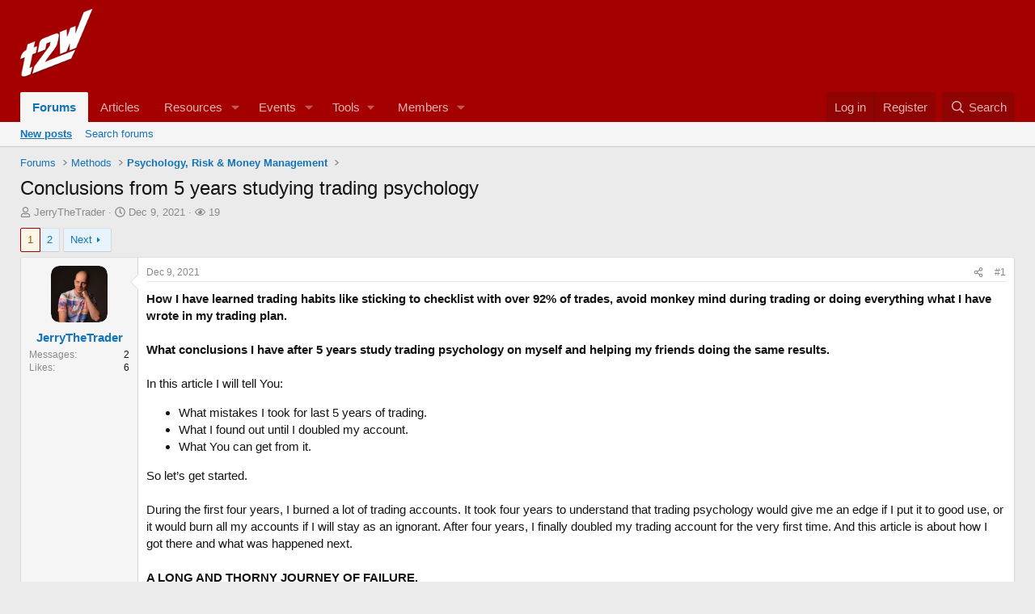

--- FILE ---
content_type: text/html; charset=utf-8
request_url: https://www.trade2win.com/threads/conclusions-from-5-years-studying-trading-psychology.240477/
body_size: 34081
content:
<!DOCTYPE html>
<html id="XF" lang="en-GB" dir="LTR"
	data-xf="2.3"
	data-app="public"
	
	
	data-template="thread_view"
	data-container-key="node-73"
	data-content-key="thread-240477"
	data-logged-in="false"
	data-cookie-prefix="xf_"
	data-csrf="1768788654,52b7cede49d5741e53d4df0d2f4ed0de"
	class="has-no-js template-thread_view"
	>
<head>
	
	
	

	<meta charset="utf-8" />
	<title>Conclusions from 5 years studying trading psychology | Trade2Win Forums • UK Financial Trading Community</title>
	<link rel="manifest" href="/webmanifest.php">

	<meta http-equiv="X-UA-Compatible" content="IE=Edge" />
	<meta name="viewport" content="width=device-width, initial-scale=1, viewport-fit=cover">

	
		<meta name="theme-color" content="#a40000" />
	

	<meta name="apple-mobile-web-app-title" content="Trade2Win">
	

	
		
		<meta name="description" content="How I have learned trading habits like sticking to checklist with over 92% of trades, avoid monkey mind during trading or doing everything what I have wrote..." />
		<meta property="og:description" content="How I have learned trading habits like sticking to checklist with over 92% of trades, avoid monkey mind during trading or doing everything what I have wrote in my trading plan. 

What conclusions I have after 5 years study trading psychology on myself and helping my friends doing the same..." />
		<meta property="twitter:description" content="How I have learned trading habits like sticking to checklist with over 92% of trades, avoid monkey mind during trading or doing everything what I have wrote in my trading plan. 

What conclusions..." />
	
	
		<meta property="og:url" content="https://www.trade2win.com/threads/conclusions-from-5-years-studying-trading-psychology.240477/" />
	
		<link rel="canonical" href="https://www.trade2win.com/threads/conclusions-from-5-years-studying-trading-psychology.240477/" />
	
		<link rel="next" href="/threads/conclusions-from-5-years-studying-trading-psychology.240477/page-2" />
	

	
		
	
	
	<meta property="og:site_name" content="Trade2Win Forums • UK Financial Trading Community" />


	
	
		
	
	
	<meta property="og:type" content="website" />


	
	
		
	
	
	
		<meta property="og:title" content="Conclusions from 5 years studying trading psychology" />
		<meta property="twitter:title" content="Conclusions from 5 years studying trading psychology" />
	


	
	
	
	

	
	
	
	

	<link rel="stylesheet" href="/css.php?css=public%3Anormalize.css%2Cpublic%3Afa.css%2Cpublic%3Acore.less%2Cpublic%3Aapp.less&amp;s=7&amp;l=1&amp;d=1768329941&amp;k=04a911e4808f628f2816482291144be50680b686" />

	<link rel="stylesheet" href="/css.php?css=public%3Abb_code.less%2Cpublic%3Amessage.less%2Cpublic%3Ashare_controls.less%2Cpublic%3Astructured_list.less%2Cpublic%3Aextra.less&amp;s=7&amp;l=1&amp;d=1768329941&amp;k=0746e29b59cd804e5a40745d6878202304ebc039" />


	
		<script data-cfasync="false" src="/js/xf/preamble.min.js?_v=c22da171"></script>
	

	
	<script data-cfasync="false" src="/js/vendor/vendor-compiled.js?_v=c22da171" defer></script>
	<script data-cfasync="false" src="/js/xf/core-compiled.js?_v=c22da171" defer></script>

	<script data-cfasync="false">
		window.addEventListener('DOMContentLoaded', function() {
			XF.extendObject(true, XF.config, {
				// 
				userId: 0,
				enablePush: true,
				pushAppServerKey: 'BN12AqE0/T4Tl/FuOrFMsw0t/p9pX13x0AjQNkQdNffdYJEnzjPI83WMTYVSTXBAiYTb+QVdV50p+fwyOo9fA7c=',
				url: {
					fullBase: 'https://www.trade2win.com/',
					basePath: '/',
					css: '/css.php?css=__SENTINEL__&s=7&l=1&d=1768329941',
					js: '/js/__SENTINEL__?_v=c22da171',
					icon: '/data/local/icons/__VARIANT__.svg?v=1768329941#__NAME__',
					iconInline: '/styles/fa/__VARIANT__/__NAME__.svg?v=5.15.3',
					keepAlive: '/login/keep-alive'
				},
				cookie: {
					path: '/',
					domain: '',
					prefix: 'xf_',
					secure: true,
					consentMode: 'disabled',
					consented: ["optional","_third_party"]
				},
				cacheKey: 'f3ed7234243583f554e27d349fe769c5',
				csrf: '1768788654,52b7cede49d5741e53d4df0d2f4ed0de',
				js: {},
				fullJs: false,
				css: {"public:bb_code.less":true,"public:message.less":true,"public:share_controls.less":true,"public:structured_list.less":true,"public:extra.less":true},
				time: {
					now: 1768788654,
					today: 1768780800,
					todayDow: 1,
					tomorrow: 1768867200,
					yesterday: 1768694400,
					week: 1768262400,
					month: 1767225600,
					year: 1767225600
				},
				style: {
					light: '',
					dark: '',
					defaultColorScheme: 'light'
				},
				borderSizeFeature: '3px',
				fontAwesomeWeight: 'r',
				enableRtnProtect: true,
				
				enableFormSubmitSticky: true,
				imageOptimization: '0',
				imageOptimizationQuality: 0.85,
				uploadMaxFilesize: 268435456,
				uploadMaxWidth: 0,
				uploadMaxHeight: 0,
				allowedVideoExtensions: ["m4v","mov","mp4","mp4v","mpeg","mpg","ogv","webm"],
				allowedAudioExtensions: ["mp3","opus","ogg","wav"],
				shortcodeToEmoji: true,
				visitorCounts: {
					conversations_unread: '0',
					alerts_unviewed: '0',
					total_unread: '0',
					title_count: true,
					icon_indicator: true
				},
				jsMt: {"xf\/action.js":"832ec414","xf\/embed.js":"832ec414","xf\/form.js":"832ec414","xf\/structure.js":"832ec414","xf\/tooltip.js":"832ec414"},
				jsState: {},
				publicMetadataLogoUrl: '',
				publicPushBadgeUrl: 'https://www.trade2win.com/styles/default/xenforo/bell.png'
			});

			XF.extendObject(XF.phrases, {
				// 
				date_x_at_time_y:     "{date} at {time}",
				day_x_at_time_y:      "{day} at {time}",
				yesterday_at_x:       "Yesterday at {time}",
				x_minutes_ago:        "{minutes} minutes ago",
				one_minute_ago:       "1 minute ago",
				a_moment_ago:         "A moment ago",
				today_at_x:           "Today at {time}",
				in_a_moment:          "In a moment",
				in_a_minute:          "In a minute",
				in_x_minutes:         "In {minutes} minutes",
				later_today_at_x:     "Later today at {time}",
				tomorrow_at_x:        "Tomorrow at {time}",
				short_date_x_minutes: "{minutes}m",
				short_date_x_hours:   "{hours}h",
				short_date_x_days:    "{days}d",

				day0: "Sunday",
				day1: "Monday",
				day2: "Tuesday",
				day3: "Wednesday",
				day4: "Thursday",
				day5: "Friday",
				day6: "Saturday",

				dayShort0: "Sun",
				dayShort1: "Mon",
				dayShort2: "Tue",
				dayShort3: "Wed",
				dayShort4: "Thu",
				dayShort5: "Fri",
				dayShort6: "Sat",

				month0: "January",
				month1: "February",
				month2: "March",
				month3: "April",
				month4: "May",
				month5: "June",
				month6: "July",
				month7: "August",
				month8: "September",
				month9: "October",
				month10: "November",
				month11: "December",

				active_user_changed_reload_page: "The active user has changed. Reload the page for the latest version.",
				server_did_not_respond_in_time_try_again: "The server did not respond in time. Please try again.",
				oops_we_ran_into_some_problems: "Oops! We ran into some problems.",
				oops_we_ran_into_some_problems_more_details_console: "Oops! We ran into some problems. Please try again later. More error details may be in the browser console.",
				file_too_large_to_upload: "The file is too large to be uploaded.",
				uploaded_file_is_too_large_for_server_to_process: "The uploaded file is too large for the server to process.",
				files_being_uploaded_are_you_sure: "Files are still being uploaded. Are you sure you want to submit this form?",
				attach: "Attach files",
				rich_text_box: "Rich text box",
				close: "Close",
				link_copied_to_clipboard: "Link copied to clipboard.",
				text_copied_to_clipboard: "Text copied to clipboard.",
				loading: "Loading…",
				you_have_exceeded_maximum_number_of_selectable_items: "You have exceeded the maximum number of selectable items.",

				processing: "Processing",
				'processing...': "Processing…",

				showing_x_of_y_items: "Showing {count} of {total} items",
				showing_all_items: "Showing all items",
				no_items_to_display: "No items to display",

				number_button_up: "Increase",
				number_button_down: "Decrease",

				push_enable_notification_title: "Push notifications enabled successfully at Trade2Win Forums • UK Financial Trading Community",
				push_enable_notification_body: "Thank you for enabling push notifications!",

				pull_down_to_refresh: "Pull down to refresh",
				release_to_refresh: "Release to refresh",
				refreshing: "Refreshing…"
			,
			"svStandardLib_time.day": "{count} day",
			"svStandardLib_time.days": "{count} days",
			"svStandardLib_time.hour": "{count} hour",
			"svStandardLib_time.hours": "{count} hours",
			"svStandardLib_time.minute": "{count} minutes",
			"svStandardLib_time.minutes": "{count} minutes",
			"svStandardLib_time.month": "{count} month",
			"svStandardLib_time.months": "{count} months",
			"svStandardLib_time.second": "{count} second",
			"svStandardLib_time.seconds": "{count} seconds",
			"svStandardLib_time.week": "time.week",
			"svStandardLib_time.weeks": "{count} weeks",
			"svStandardLib_time.year": "{count} year",
			"svStandardLib_time.years": "{count} years"

		});
		});
	</script>

	<script>
	$(".flags").on('touch click', function (){
		if(event.handled === false) return
		event.stopPropagation();
        event.preventDefault();
        event.handled = true;
		
		var $title = $(this).find(".data-original-title");
		if (!$title.length) {
			$(this).append('<span class="data-original-title">' + $(this).attr("data-original-title") + '</span>');
		} else {
			$title.remove();
		}
	});
</script>

	
	<!-- Google DFP Ad Manager Code - Added PG -->
	<script async='async' src='https://www.googletagservices.com/tag/js/gpt.js'></script>
	<script>
	  var googletag = googletag || {};
	  googletag.cmd = googletag.cmd || [];
	</script>

	<script>
	  googletag.cmd.push(function() {
		googletag.defineSlot('/1052037/xf_728_header', [728, 90], 'div-gpt-ad-1541620365878-0').addService(googletag.pubads());
		googletag.defineSlot('/1052037/header_sponsor', [120, 30], 'div-gpt-ad-1558455960630-0').addService(googletag.pubads());
		googletag.defineSlot('/1052037/xf_skyscraper', [[160, 600], [120, 600]], 'div-gpt-ad-1542712440080-0').addService(googletag.pubads());
		googletag.defineSlot('/1052037/xf_728_footer', [728, 90], 'div-gpt-ad-1568039625579-0').addService(googletag.pubads());
		googletag.defineSlot('/1052037/xf_mpu', [300, 250], 'div-gpt-ad-1541625082302-0').addService(googletag.pubads());
		googletag.defineSlot('/1052037/147x50', [147, 50], 'div-gpt-ad-1624360063937-0').addService(googletag.pubads());
		googletag.defineSlot('/1052037/107x28', [107, 28], 'div-gpt-ad-1624360023882-0').addService(googletag.pubads());  
		googletag.pubads().enableSingleRequest();
		googletag.enableServices();
	  });
	</script>	


	

	
	<script async src="https://www.googletagmanager.com/gtag/js?id=UA-546675-1"></script>
	<script>
		window.dataLayer = window.dataLayer || [];
		function gtag(){dataLayer.push(arguments);}
		gtag('js', new Date());
		gtag('config', 'UA-546675-1', {
			// 
			
			
		});
	</script>

</head>
<body data-template="thread_view">

<div class="p-pageWrapper" id="top">

	

	<header class="p-header" id="header">
		<div class="p-header-inner">
			<div class="p-header-content">
				<div class="p-header-logo p-header-logo--image">
					<a href="/">
						

	

	
		
		

		
	

	

	<picture data-variations="{&quot;default&quot;:{&quot;1&quot;:&quot;\/styles\/shared\/logo\/t2w-logo.png&quot;,&quot;2&quot;:null}}">
		
		
		

		

		<img src="/styles/shared/logo/t2w-logo.png"  width="90" height="36" alt="Trade2Win Forums • UK Financial Trading Community"  />
	</picture>


					</a>
				</div>

				

	
	<!-- /1052037/xf_728_header -->
	<div id='div-gpt-ad-1541620365878-0' style='height:90px; width:728px; float:right; margin-bottom:5px;'>
	<script>
	googletag.cmd.push(function() { googletag.display('div-gpt-ad-1541620365878-0'); });
	</script>
	</div>


			</div>
		</div>
	</header>

	
	

	
		<div class="p-navSticky p-navSticky--primary" data-xf-init="sticky-header">
			
		<nav class="p-nav">
			<div class="p-nav-inner">
				<button type="button" class="button button--plain p-nav-menuTrigger" data-xf-click="off-canvas" data-menu=".js-headerOffCanvasMenu" tabindex="0" aria-label="Menu"><span class="button-text">
					<i aria-hidden="true"></i>
				</span></button>

				<div class="p-nav-smallLogo">
					<a href="/">
						

	

	
		
		

		
	

	

	<picture data-variations="{&quot;default&quot;:{&quot;1&quot;:&quot;\/styles\/shared\/logo\/t2w-logo.png&quot;,&quot;2&quot;:null}}">
		
		
		

		

		<img src="/styles/shared/logo/t2w-logo.png"  width="90" height="36" alt="Trade2Win Forums • UK Financial Trading Community"  />
	</picture>


					</a>
				</div>

				<div class="p-nav-scroller hScroller" data-xf-init="h-scroller" data-auto-scroll=".p-navEl.is-selected">
					<div class="hScroller-scroll">
						<ul class="p-nav-list js-offCanvasNavSource">
							
								<li>
									
	<div class="p-navEl is-selected" data-has-children="true">
	

		
	
	<a href="/"
	class="p-navEl-link p-navEl-link--splitMenu "
	
	
	data-nav-id="forums">Forums</a>


		<a data-xf-key="1"
			data-xf-click="menu"
			data-menu-pos-ref="< .p-navEl"
			class="p-navEl-splitTrigger"
			role="button"
			tabindex="0"
			aria-label="Toggle expanded"
			aria-expanded="false"
			aria-haspopup="true"></a>

		
	
		<div class="menu menu--structural" data-menu="menu" aria-hidden="true">
			<div class="menu-content">
				
					
	
	
	<a href="/whats-new/posts/?skip=1"
	class="menu-linkRow u-indentDepth0 js-offCanvasCopy "
	
	
	data-nav-id="newPosts">New posts</a>

	

				
					
	
	
	<a href="/search/?type=post"
	class="menu-linkRow u-indentDepth0 js-offCanvasCopy "
	
	
	data-nav-id="searchForums">Search forums</a>

	

				
			</div>
		</div>
	
	</div>

								</li>
							
								<li>
									
	<div class="p-navEl " >
	

		
	
	<a href="/articles/"
	class="p-navEl-link "
	
	data-xf-key="2"
	data-nav-id="thxlink_1">Articles</a>


		

		
	
	</div>

								</li>
							
								<li>
									
	<div class="p-navEl " data-has-children="true">
	

		
	
	<a href="/reviews/"
	class="p-navEl-link p-navEl-link--splitMenu "
	
	
	data-nav-id="xfrm">Resources</a>


		<a data-xf-key="3"
			data-xf-click="menu"
			data-menu-pos-ref="< .p-navEl"
			class="p-navEl-splitTrigger"
			role="button"
			tabindex="0"
			aria-label="Toggle expanded"
			aria-expanded="false"
			aria-haspopup="true"></a>

		
	
		<div class="menu menu--structural" data-menu="menu" aria-hidden="true">
			<div class="menu-content">
				
					
	
	
	<a href="/reviews/latest-reviews"
	class="menu-linkRow u-indentDepth0 js-offCanvasCopy "
	
	
	data-nav-id="xfrmLatestReviews">Latest reviews</a>

	

				
					
	
	
	<a href="/search/?type=resource"
	class="menu-linkRow u-indentDepth0 js-offCanvasCopy "
	
	
	data-nav-id="xfrmSearchResources">Search resources</a>

	

				
			</div>
		</div>
	
	</div>

								</li>
							
								<li>
									
	<div class="p-navEl " data-has-children="true">
	

		
	
	<a href="/calendar/"
	class="p-navEl-link p-navEl-link--splitMenu mdi mdi-calendar-range"
	
	
	data-nav-id="EWRatendo">Events</a>


		<a data-xf-key="4"
			data-xf-click="menu"
			data-menu-pos-ref="< .p-navEl"
			class="p-navEl-splitTrigger"
			role="button"
			tabindex="0"
			aria-label="Toggle expanded"
			aria-expanded="false"
			aria-haspopup="true"></a>

		
	
		<div class="menu menu--structural" data-menu="menu" aria-hidden="true">
			<div class="menu-content">
				
					
	
	
	<a href="/calendar/month/"
	class="menu-linkRow u-indentDepth0 js-offCanvasCopy "
	
	
	data-nav-id="EWRatendo_monthly">Monthly</a>

	

				
					
	
	
	<a href="/calendar/week/"
	class="menu-linkRow u-indentDepth0 js-offCanvasCopy "
	
	
	data-nav-id="EWRatendo_weekly">Weekly</a>

	

				
					
	
	
	<a href="/calendar/events/"
	class="menu-linkRow u-indentDepth0 js-offCanvasCopy "
	
	
	data-nav-id="EWRatendo_agenda">Agenda</a>

	

				
					
	
	
	<a href="/calendar/archive/"
	class="menu-linkRow u-indentDepth0 js-offCanvasCopy "
	
	
	data-nav-id="EWRatendo_archive">Archive</a>

	

				
			</div>
		</div>
	
	</div>

								</li>
							
								<li>
									
	<div class="p-navEl " data-has-children="true">
	

			
				<a data-xf-key="5"
					data-xf-click="menu"
					data-menu-pos-ref="< .p-navEl"
					class="p-navEl-linkHolder"
					role="button"
					tabindex="0"
					aria-expanded="false"
					aria-haspopup="true">
					
	
	<span 
	class="p-navEl-link p-navEl-link--menuTrigger "
	
	
	data-nav-id="tools">Tools</span>

				</a>
			

		
	
		<div class="menu menu--structural" data-menu="menu" aria-hidden="true">
			<div class="menu-content">
				
					
	
	
	<a href="/brokers/cfd-spread-bet-losing-accounts/"
	class="menu-linkRow u-indentDepth0 js-offCanvasCopy "
	
	
	data-nav-id="brokerList">Broker Comparison</a>

	

				
					
	
	
	<a href="https://contest.trade2win.com"
	class="menu-linkRow u-indentDepth0 js-offCanvasCopy "
	
	
	data-nav-id="contestLink">S&P 500 Contest</a>

	

				
			</div>
		</div>
	
	</div>

								</li>
							
								<li>
									
	<div class="p-navEl " data-has-children="true">
	

		
	
	<a href="/members/"
	class="p-navEl-link p-navEl-link--splitMenu "
	
	
	data-nav-id="members">Members</a>


		<a data-xf-key="6"
			data-xf-click="menu"
			data-menu-pos-ref="< .p-navEl"
			class="p-navEl-splitTrigger"
			role="button"
			tabindex="0"
			aria-label="Toggle expanded"
			aria-expanded="false"
			aria-haspopup="true"></a>

		
	
		<div class="menu menu--structural" data-menu="menu" aria-hidden="true">
			<div class="menu-content">
				
					
	
	
	<a href="/online/"
	class="menu-linkRow u-indentDepth0 js-offCanvasCopy "
	
	
	data-nav-id="currentVisitors">Current visitors</a>

	

				
			</div>
		</div>
	
	</div>

								</li>
							
								<li>
									
	<div class="p-navEl " >
	

		
	
	<span 
	class="p-navEl-link "
	
	data-xf-key="7"
	data-nav-id="navAdvert"><!-- /1052037/107x28 --> <div id='div-gpt-ad-1624360023882-0' style='min-width: 107px; min-height: 28px;'>   <script>     googletag.cmd.push(function() { googletag.display('div-gpt-ad-1624360023882-0'); });   </script> </div></span>


	
	
	</div>

								</li>
							
						</ul>
					</div>
				</div>

				<div class="p-nav-opposite">
					<div class="p-navgroup p-account p-navgroup--guest">
						
							<a href="/login/" class="p-navgroup-link p-navgroup-link--textual p-navgroup-link--logIn"
								data-xf-click="overlay" data-follow-redirects="on">
								<span class="p-navgroup-linkText">Log in</span>
							</a>
							
								<a href="/login/register" class="p-navgroup-link p-navgroup-link--textual p-navgroup-link--register"
									data-xf-click="overlay" data-follow-redirects="on">
									<span class="p-navgroup-linkText">Register</span>
								</a>
							
						
					</div>

					<div class="p-navgroup p-discovery">
						<a href="/whats-new/"
							class="p-navgroup-link p-navgroup-link--iconic p-navgroup-link--whatsnew"
							aria-label="What&#039;s new"
							title="What&#039;s new">
							<i aria-hidden="true"></i>
							<span class="p-navgroup-linkText">What's new</span>
						</a>

						
							<a href="/search/"
								class="p-navgroup-link p-navgroup-link--iconic p-navgroup-link--search"
								data-xf-click="menu"
								data-xf-key="/"
								aria-label="Search"
								aria-expanded="false"
								aria-haspopup="true"
								title="Search">
								<i aria-hidden="true"></i>
								<span class="p-navgroup-linkText">Search</span>
							</a>
							<div class="menu menu--structural menu--wide" data-menu="menu" aria-hidden="true">
								<form action="/search/search" method="post"
									class="menu-content"
									data-xf-init="quick-search">

									<h3 class="menu-header">Search</h3>
									
									<div class="menu-row">
										
											<div class="inputGroup inputGroup--joined">
												<input type="text" class="input" name="keywords" data-acurl="/search/auto-complete" placeholder="Search…" aria-label="Search" data-menu-autofocus="true" />
												
			<select name="constraints" class="js-quickSearch-constraint input" aria-label="Search within">
				<option value="">Everywhere</option>
<option value="{&quot;search_type&quot;:&quot;post&quot;}">Threads</option>
<option value="{&quot;search_type&quot;:&quot;post&quot;,&quot;c&quot;:{&quot;nodes&quot;:[73],&quot;child_nodes&quot;:1}}">This forum</option>
<option value="{&quot;search_type&quot;:&quot;post&quot;,&quot;c&quot;:{&quot;thread&quot;:240477}}">This thread</option>

			</select>
		
											</div>
										
									</div>

									
									<div class="menu-row">
										<label class="iconic"><input type="checkbox"  name="c[title_only]" value="1" /><i aria-hidden="true"></i><span class="iconic-label">Search titles only</span></label>

									</div>
									
									<div class="menu-row">
										<div class="inputGroup">
											<span class="inputGroup-text" id="ctrl_search_menu_by_member">By:</span>
											<input type="text" class="input" name="c[users]" data-xf-init="auto-complete" placeholder="Member" aria-labelledby="ctrl_search_menu_by_member" />
										</div>
									</div>
									<div class="menu-footer">
									<span class="menu-footer-controls">
										<button type="submit" class="button button--icon button--icon--search button--primary"><i class="fa--xf far fa-search "><svg xmlns="http://www.w3.org/2000/svg" role="img" aria-hidden="true" ><use href="/data/local/icons/regular.svg?v=1768329941#search"></use></svg></i><span class="button-text">Search</span></button>
										<button type="submit" class="button " name="from_search_menu"><span class="button-text">Advanced search…</span></button>
									</span>
									</div>

									<input type="hidden" name="_xfToken" value="1768788654,52b7cede49d5741e53d4df0d2f4ed0de" />
								</form>
							</div>
						
					</div>
				</div>
			</div>
		</nav>
	
		</div>
		
		
			<div class="p-sectionLinks">
				<div class="p-sectionLinks-inner hScroller" data-xf-init="h-scroller">
					<div class="hScroller-scroll">
						<ul class="p-sectionLinks-list">
							
								<li>
									
	<div class="p-navEl " >
	

		
	
	<a href="/whats-new/posts/?skip=1"
	class="p-navEl-link "
	
	data-xf-key="alt+1"
	data-nav-id="newPosts">New posts</a>


		

		
	
	</div>

								</li>
							
								<li>
									
	<div class="p-navEl " >
	

		
	
	<a href="/search/?type=post"
	class="p-navEl-link "
	
	data-xf-key="alt+2"
	data-nav-id="searchForums">Search forums</a>


		

		
	
	</div>

								</li>
							
						</ul>
					</div>
				</div>
			</div>
			
	
		

	<div class="offCanvasMenu offCanvasMenu--nav js-headerOffCanvasMenu" data-menu="menu" aria-hidden="true" data-ocm-builder="navigation">
		<div class="offCanvasMenu-backdrop" data-menu-close="true"></div>
		<div class="offCanvasMenu-content">
			<div class="offCanvasMenu-header">
				Menu
				<a class="offCanvasMenu-closer" data-menu-close="true" role="button" tabindex="0" aria-label="Close"></a>
			</div>
			
				<div class="p-offCanvasRegisterLink">
					<div class="offCanvasMenu-linkHolder">
						<a href="/login/" class="offCanvasMenu-link" data-xf-click="overlay" data-menu-close="true">
							Log in
						</a>
					</div>
					<hr class="offCanvasMenu-separator" />
					
						<div class="offCanvasMenu-linkHolder">
							<a href="/login/register" class="offCanvasMenu-link" data-xf-click="overlay" data-menu-close="true">
								Register
							</a>
						</div>
						<hr class="offCanvasMenu-separator" />
					
				</div>
			
			<div class="js-offCanvasNavTarget"></div>
			<div class="offCanvasMenu-installBanner js-installPromptContainer" style="display: none;" data-xf-init="install-prompt">
				<div class="offCanvasMenu-installBanner-header">Install the app</div>
				<button type="button" class="button js-installPromptButton"><span class="button-text">Install</span></button>
				<template class="js-installTemplateIOS">
					<div class="js-installTemplateContent">
						<div class="overlay-title">How to install the app on iOS</div>
						<div class="block-body">
							<div class="block-row">
								<p>
									Follow along with the video below to see how to install our site as a web app on your home screen.
								</p>
								<p style="text-align: center">
									<video src="/styles/default/xenforo/add_to_home.mp4"
										width="280" height="480" autoplay loop muted playsinline></video>
								</p>
								<p>
									<small><strong>Note:</strong> This feature may not be available in some browsers.</small>
								</p>
							</div>
						</div>
					</div>
				</template>
			</div>
		</div>
	</div>

	<div class="p-body">
		<div class="p-body-inner">
			<!--XF:EXTRA_OUTPUT-->

			

			

			
			
	
		<ul class="p-breadcrumbs "
			itemscope itemtype="https://schema.org/BreadcrumbList">
			
				

				
				

				
					
					
	<li itemprop="itemListElement" itemscope itemtype="https://schema.org/ListItem">
		<a href="/" itemprop="item">
			<span itemprop="name">Forums</span>
		</a>
		<meta itemprop="position" content="1" />
	</li>

				

				
				
					
					
	<li itemprop="itemListElement" itemscope itemtype="https://schema.org/ListItem">
		<a href="/#methods.65" itemprop="item">
			<span itemprop="name">Methods</span>
		</a>
		<meta itemprop="position" content="2" />
	</li>

				
					
					
	<li itemprop="itemListElement" itemscope itemtype="https://schema.org/ListItem">
		<a href="/forums/psychology-risk-money-management.73/" itemprop="item">
			<span itemprop="name">Psychology, Risk &amp; Money Management</span>
		</a>
		<meta itemprop="position" content="3" />
	</li>

				
			
		</ul>
	

			

			
	<noscript class="js-jsWarning"><div class="blockMessage blockMessage--important blockMessage--iconic u-noJsOnly">JavaScript is disabled. For a better experience, please enable JavaScript in your browser before proceeding.</div></noscript>

			
	<div class="blockMessage blockMessage--important blockMessage--iconic js-browserWarning" style="display: none">You are using an out of date browser. It  may not display this or other websites correctly.<br />You should upgrade or use an <a href="https://www.google.com/chrome/" target="_blank" rel="noopener">alternative browser</a>.</div>


			
				<div class="p-body-header">
					
						
							<div class="p-title ">
								
									
										<h1 class="p-title-value">Conclusions from 5 years studying trading psychology</h1>
									
									
								
							</div>
						

						
							<div class="p-description">
	<ul class="listInline listInline--bullet">
		<li>
			<i class="fa--xf far fa-user "><svg xmlns="http://www.w3.org/2000/svg" role="img" ><title>Thread starter</title><use href="/data/local/icons/regular.svg?v=1768329941#user"></use></svg></i>
			<span class="u-srOnly">Thread starter</span>

			<a href="/members/jerrythetrader.604341/" class="username  u-concealed" dir="auto" data-user-id="604341" data-xf-init="member-tooltip">JerryTheTrader</a>
		</li>
		<li>
			<i class="fa--xf far fa-clock "><svg xmlns="http://www.w3.org/2000/svg" role="img" ><title>Start date</title><use href="/data/local/icons/regular.svg?v=1768329941#clock"></use></svg></i>
			<span class="u-srOnly">Start date</span>

			<a href="/threads/conclusions-from-5-years-studying-trading-psychology.240477/" class="u-concealed"><time  class="u-dt" dir="auto" datetime="2021-12-09T09:16:05+0000" data-timestamp="1639041365" data-date="Dec 9, 2021" data-time="9:16 AM" data-short="Dec &#039;21" title="Dec 9, 2021 at 9:16 AM">Dec 9, 2021</time></a>
		</li>
		
		<li>
	<i class="fa--xf far fa-eye "><svg xmlns="http://www.w3.org/2000/svg" role="img" ><title>Watchers</title><use href="/data/local/icons/regular.svg?v=1768329941#eye"></use></svg></i>
	<span class="u-srOnly">Watchers</span>

	
		<a href="/threads/conclusions-from-5-years-studying-trading-psychology.240477/th-watchers"
		   data-xf-click="overlay" class="u-concealed">19</a>
		
</li>

	</ul>
</div>
						
					
				</div>
			

			<div class="p-body-main  ">
				
				<div class="p-body-contentCol"></div>
				

				

				<div class="p-body-content">
					
					<div class="p-body-pageContent">










	
	
	
		
	
	
	


	
	
	
		
	
	
	


	
	
		
	
	
	


	
	



	






	



	



	









	

	
		
	






















<div class="block block--messages" data-xf-init="" data-type="post" data-href="/inline-mod/" data-search-target="*">

	<span class="u-anchorTarget" id="posts"></span>

	
		
	

	

	<div class="block-outer"><div class="block-outer-main"><nav class="pageNavWrapper pageNavWrapper--mixed ">



<div class="pageNav  ">
	

	<ul class="pageNav-main">
		

	
		<li class="pageNav-page pageNav-page--current "><a href="/threads/conclusions-from-5-years-studying-trading-psychology.240477/">1</a></li>
	


		

		

		

		

	
		<li class="pageNav-page "><a href="/threads/conclusions-from-5-years-studying-trading-psychology.240477/page-2">2</a></li>
	

	</ul>

	
		<a href="/threads/conclusions-from-5-years-studying-trading-psychology.240477/page-2" class="pageNav-jump pageNav-jump--next">Next</a>
	
</div>

<div class="pageNavSimple">
	

	<a class="pageNavSimple-el pageNavSimple-el--current"
		data-xf-init="tooltip" title="Go to page"
		data-xf-click="menu" role="button" tabindex="0" aria-expanded="false" aria-haspopup="true">
		1 of 2
	</a>
	

	<div class="menu menu--pageJump" data-menu="menu" aria-hidden="true">
		<div class="menu-content">
			<h4 class="menu-header">Go to page</h4>
			<div class="menu-row" data-xf-init="page-jump" data-page-url="/threads/conclusions-from-5-years-studying-trading-psychology.240477/page-%page%">
				<div class="inputGroup inputGroup--numbers">
					<div class="inputGroup inputGroup--numbers inputNumber" data-xf-init="number-box"><input type="number" pattern="\d*" class="input input--number js-numberBoxTextInput input input--numberNarrow js-pageJumpPage" value="1"  min="1" max="2" step="1" required="required" data-menu-autofocus="true" /></div>
					<span class="inputGroup-text"><button type="button" class="button js-pageJumpGo"><span class="button-text">Go</span></button></span>
				</div>
			</div>
		</div>
	</div>


	
		<a href="/threads/conclusions-from-5-years-studying-trading-psychology.240477/page-2" class="pageNavSimple-el pageNavSimple-el--next">
			Next <i aria-hidden="true"></i>
		</a>
		<a href="/threads/conclusions-from-5-years-studying-trading-psychology.240477/page-2"
			class="pageNavSimple-el pageNavSimple-el--last"
			data-xf-init="tooltip" title="Last">
			<i aria-hidden="true"></i> <span class="u-srOnly">Last</span>
		</a>
	
</div>

</nav>



</div></div>

	

	
		
	<div class="block-outer js-threadStatusField"></div>

	

	<div class="block-container lbContainer"
		data-xf-init="lightbox select-to-quote"
		data-message-selector=".js-post"
		data-lb-id="thread-240477"
		data-lb-universal="1">

		<div class="block-body js-replyNewMessageContainer">
			
				

					

					
						

	
	

	

	
	<article class="message message--post js-post js-inlineModContainer  "
		data-author="JerryTheTrader"
		data-content="post-3214343"
		id="js-post-3214343"
		>

		

		<span class="u-anchorTarget" id="post-3214343"></span>

		
			<div class="message-inner">
				
					<div class="message-cell message-cell--user">
						

	<section class="message-user"
		
		
		>

		

		<div class="message-avatar ">
			<div class="message-avatar-wrapper">
				<a href="/members/jerrythetrader.604341/" class="avatar avatar--m" data-user-id="604341" data-xf-init="member-tooltip">
			<img src="/data/avatars/m/604/604341.jpg?1636547458" srcset="/data/avatars/l/604/604341.jpg?1636547458 2x" alt="JerryTheTrader" class="avatar-u604341-m" width="96" height="96" loading="lazy" /> 
		</a>
				
			</div>
		</div>
		<div class="message-userDetails">
			<h4 class="message-name"><a href="/members/jerrythetrader.604341/" class="username " dir="auto" data-user-id="604341" data-xf-init="member-tooltip">JerryTheTrader</a></h4>
			<h5 class="userTitle message-userTitle" dir="auto">Newbie</h5>
			
		</div>
		
			
			
				<div class="message-userExtras">
				
					
					
						<dl class="pairs pairs--justified">
							<dt>Messages</dt>
							<dd>2</dd>
						</dl>
					
					
					
						<dl class="pairs pairs--justified">
							<dt>Likes</dt>
							<dd>6</dd>
						</dl>
					
					
					
					
					
					
				
				</div>
			
		
		<span class="message-userArrow"></span>
	</section>

					</div>
				

				
					<div class="message-cell message-cell--main">
					
						<div class="message-main js-quickEditTarget">

							
								

	

	<header class="message-attribution message-attribution--split">
		<ul class="message-attribution-main listInline ">
			
			
			<li class="u-concealed">
				<a href="/threads/conclusions-from-5-years-studying-trading-psychology.240477/post-3214343" rel="nofollow" >
					<time  class="u-dt" dir="auto" datetime="2021-12-09T09:16:05+0000" data-timestamp="1639041365" data-date="Dec 9, 2021" data-time="9:16 AM" data-short="Dec &#039;21" title="Dec 9, 2021 at 9:16 AM">Dec 9, 2021</time>
				</a>
			</li>
			
		</ul>

		<ul class="message-attribution-opposite message-attribution-opposite--list ">
			
			<li>
				<a href="/threads/conclusions-from-5-years-studying-trading-psychology.240477/post-3214343"
					class="message-attribution-gadget"
					data-xf-init="share-tooltip"
					data-href="/posts/3214343/share"
					aria-label="Share"
					rel="nofollow">
					<i class="fa--xf far fa-share-alt "><svg xmlns="http://www.w3.org/2000/svg" role="img" aria-hidden="true" ><use href="/data/local/icons/regular.svg?v=1768329941#share-alt"></use></svg></i>
				</a>
			</li>
			
				<li class="u-hidden js-embedCopy">
					
	<a href="javascript:"
		data-xf-init="copy-to-clipboard"
		data-copy-text="&lt;div class=&quot;js-xf-embed&quot; data-url=&quot;https://www.trade2win.com&quot; data-content=&quot;post-3214343&quot;&gt;&lt;/div&gt;&lt;script defer src=&quot;https://www.trade2win.com/js/xf/external_embed.js?_v=c22da171&quot;&gt;&lt;/script&gt;"
		data-success="Embed code HTML copied to clipboard."
		class="">
		<i class="fa--xf far fa-code "><svg xmlns="http://www.w3.org/2000/svg" role="img" aria-hidden="true" ><use href="/data/local/icons/regular.svg?v=1768329941#code"></use></svg></i>
	</a>

				</li>
			
			
			
				<li>
					<a href="/threads/conclusions-from-5-years-studying-trading-psychology.240477/post-3214343" rel="nofollow">
						#1
					</a>
				</li>
			
		</ul>
	</header>

							

							<div class="message-content js-messageContent">
							

								
									
	
	
	

								

								
									
	

	<div class="message-userContent lbContainer js-lbContainer "
		data-lb-id="post-3214343"
		data-lb-caption-desc="JerryTheTrader &middot; Dec 9, 2021 at 9:16 AM">

		
			

	
		
	

		

		<article class="message-body js-selectToQuote">
			
				
			

			<div >
				
					<div class="bbWrapper"><b>How I have learned trading habits like sticking to checklist with over 92% of trades, avoid monkey mind during trading or doing everything what I have wrote in my trading plan. <br />
<br />
What conclusions I have after 5 years study trading psychology on myself and helping my friends doing the same results.</b><br />
<br />
In this article I will tell You:<br />
<ul>
<li data-xf-list-type="ul">What mistakes I took for last 5 years of trading.</li>
<li data-xf-list-type="ul">What I found out until I doubled my account.</li>
<li data-xf-list-type="ul">What You can get from it.</li>
</ul>So let’s get started.<br />
<br />
During the first four years, I burned a lot of trading accounts. It took four years to understand that trading psychology would give me an edge if I put it to good use, or it would burn all my accounts if I will stay as an ignorant. After four years, I finally doubled my trading account for the very first time. And this article is about how I got there and what was happened next.<br />
<br />
<b>A LONG AND THORNY JOURNEY OF FAILURE.</b><br />
<br />
Here You have a list of my failures at a glance:<br />
<ul>
<li data-xf-list-type="ul">A friend persuaded me to buy a 5-day Fibonacci trade workshop. It was expensive, it cost what I was earning for a month at work.</li>
<li data-xf-list-type="ul"><b>I burned my first account because I wanted to earn money immediately from the knowledge I bought.</b></li>
<li data-xf-list-type="ul">I was &quot;too stupid&quot; to understand Fibonacci and get paid for it, so I bought a scalping strategy. Besides, scalping is trading with minute candlesticks which means you can earn quickly compared to day candlesticks.</li>
<li data-xf-list-type="ul"><b>I burned another trading account because I was very impatient and wanted to earn here and now. Again the same mistake.</b></li>
<li data-xf-list-type="ul">I bought the renko rate because the renko candles show the real price movement without time. After all, the charts looked clear and they were so beautiful. I was delighted with the clarity of the chart and the color indicators. They winked at me like Christmas lights.</li>
<li data-xf-list-type="ul"><b>I burned this account because I didn&#039;t follow the rules of trading (I didn&#039;t stick to the checklist) and entered too fast.</b></li>
<li data-xf-list-type="ul">I felt that these strategies were not working properly, so I bought the Repeat Pattern Strategy on the M30 from a Cancun trader. I believed that my life would change now, especially since the course cost as much as I earned at work for a month. I did it again.</li>
<li data-xf-list-type="ul"><b>I also burned this account because the strategy was too general and I wasn&#039;t sure if I was opening trades correctly. I often felt that I was acting by the rules and the trainer said that I was not.</b></li>
<li data-xf-list-type="ul">As the paid courses did not work, I became interested in the free Price Action courses. Everyone praised it at industry conferences organized in large cities. I started studying free YouTube videos.</li>
<li data-xf-list-type="ul"><b>I burned another account because each YouTuber was showing different rules. During this period of trading, I was using probably all the strategies I have learned at once. It was pure chaos. It couldn&#039;t have ended well.</b></li>
<li data-xf-list-type="ul">I hired a trainer to teach me to control my emotions. During this period, my emotional problems at home intensified.</li>
<li data-xf-list-type="ul"><b>I hired a coach to help me build a business out of trading. I wanted to become harder and more confident. Just as Mark Douglas advised.</b></li>
<li data-xf-list-type="ul">I hired a female mentor because she was a very disciplined trader and used all of the trader&#039;s tools. I was still learning to stick to the checklist to see if the strategy was working for me.</li>
<li data-xf-list-type="ul"><b>I still had trouble sticking to the trading rules. I felt silly and helpless. In desperation, I started asking in all possible discussion groups: how do I become a disciplined trader? Unfortunately, I did not get any wise answer. Everyone just wrote: read Douglas, read Douglas, read Douglas. I bought this book, read it twice, printed the rules and placed it in a frame next to the desk where I am trading. But hell, I still couldn&#039;t stick to these rules. I was still missing something. And I didn&#039;t know what.</b></li>
<li data-xf-list-type="ul">Meanwhile, people from Facebook groups started laughing at me. A very famous trader in my country teased me in one of the Asian groups when I asked how to develop discipline in trading and not get carried away. The other one said I must be stupid because only a fool cannot do the simple things on a checklist. I was mentally devastated. What if they&#039;re right and I&#039;m just a snowman? It seems that everyone around is smart and earns money, and only I have a problem. A problem worth ridiculing and embarrassing me.</li>
<li data-xf-list-type="ul"><b>I went back to Renko to put the mentor&#039;s knowledge into practice.</b></li>
<li data-xf-list-type="ul">I burned another account because I didn&#039;t believe the strategy was working for me and I made mistakes.</li>
<li data-xf-list-type="ul"><b>I hired a mentor, a former military man, now a businessman. He taught me the M1 ichimoku. He also tried to teach me to stick to the trading plan 100%. With no exception. Tough guy. He gave me a professional trading plan.</b></li>
<li data-xf-list-type="ul">I burned this ichimoku account because I didn&#039;t know how to be like him: stick to 100% trading plan. Then he said that if I didn&#039;t get better, he would stop helping me. Let me add that the aid was paid. Unfortunately, I had a monkey mind when trading, although the glowing indicators have been replaced with pastel colors to keep them from giving me such a dopamine rush. We have finished cooperation. He wasn&#039;t going to fix my self-destructive approach to trading.</li>
<li data-xf-list-type="ul"><b>I hired a psychologist. I asked for help with managing my emotions while trading.</b></li>
<li data-xf-list-type="ul">I got advice from one of the earning traders. Important in trading are: 5% Strategy, 15% Money Management, the rest is working on yourself, your psyche, emotions and following the rules of trading. And that&#039;s 80%, and we call it trading psychology.</li>
<li data-xf-list-type="ul"><b>The truth is, you can learn most strategies in one weekend. Money management next weekend. By sitting over the candles for months or even years, you&#039;ll learn a lot about yourself. About your thoughts. About your emotions. About your actions. This is what we call working on ourselves. The better you work on yourself, the more profitable trading will be. You cannot kill your emotions, but you can tame them like a monster. This is called emotional management.</b></li>
<li data-xf-list-type="ul">The unexpected breakthrough came when a friend recommended me an online course on creating habits, resolutions, and routines. Although it cost as much as 3,000, it was of great value that I found psychological knowledge based on human research. I have not found this in any book I have read so far. Why? Again: books teach good advice, but don&#039;t show HOW to do something. And this course showed. Moreover, it was not knowledge out of nowhere. It was knowledge supported by hard scientific research.</li>
<li data-xf-list-type="ul">It turned out that scientists have been conducting various types of experiments for years and we already know what factors influence the formation of appropriate habits, and what contribute to the pursuit of self-destruction.</li>
<li data-xf-list-type="ul">It was a bull&#039;s eye that changed my life and trading. Yet a few years ago everyone said I was stupid ...</li>
<li data-xf-list-type="ul"><b>So I first implemented into my life habits related to healthy eating, regular sports and going to the gym, personal development, getting up early, going to bed regularly, training concentration, taking care of my emotions and many others.</b></li>
<li data-xf-list-type="ul">As I became disciplined in my life, I introduced trading habits and resolutions to help me trade and improve in it.</li>
<li data-xf-list-type="ul"><b>In the end, I did what I had been working on for several years: I opened deals according to the checklist more than 92% of the time. This means that out of 100 trades only 8 were opened against the trading plan. Then I increased my effectiveness to almost 100%. Now my ex-mentor would be proud of me.</b></li>
<li data-xf-list-type="ul">My mother died, David-19 came and I lost a lot of money as a result of the inheritance where everyone was earning money. Again, I thought maybe all of these traders were right and I&#039;m just plain stupid.</li>
<li data-xf-list-type="ul"><b>I went with my wife to a marriage counseling center. She said I lock myself in my room and trade for half a day, but I do not earn anything. So I&#039;m probably stupid.</b></li>
<li data-xf-list-type="ul">Divorce</li>
<li data-xf-list-type="ul"><b>Moving to England and starting life from scratch</b></li>
<li data-xf-list-type="ul">I found an old strategy of the only trader listed by name in metatrader 4 and started using it. I hired an assistant who checked historical data for me on charts from the last months. This is how I created a hybrid alligator and renko strategy for the SP500.</li>
<li data-xf-list-type="ul"><b>As a disciplined trader like never before and with a strategy that finally worked (for me), I doubled my trading account. For the first time in my life. I achieved this after four long years of studying myself (trading psychology).</b></li>
<li data-xf-list-type="ul">When I moved to the UK, I met new people. In this supportive environment, I won. However, on the days when I was arguing with someone, I was losing. The fun started all over again.</li>
<li data-xf-list-type="ul"><b>I realized that my trainers, mentors, psychologist and coaches were right: emotions at home influence emotions in business and trading.</b></li>
<li data-xf-list-type="ul"><b>The solution is to develop such strong trading habits and construct such strong solutions and procedures for each circumstance.</b></li>
<li data-xf-list-type="ul"><b>Then I&#039;m like Zen. The trader&#039;s steadfast, calm mind. I don&#039;t do stupid things when I&#039;m emotional because I know these simple laws:</b></li>
<li data-xf-list-type="ul"><b>High emotions = low quality thinking.</b></li>
<li data-xf-list-type="ul"><b>Low emotions = high-quality thinking (and acting according to the trading plan).</b></li>
<li data-xf-list-type="ul"><b>Today I only trade when I have decreased my emotions.</b></li>
<li data-xf-list-type="ul">To stop doing stupid things means not to waste capital unreasonably. Trading wisely means earning calmly and steadily. You just need to find your way around to understand your thoughts and emotions in your own way. This is what Psychology of Trading is for me. It is a never-ending work on yourself. Every day you trade, you have to solve puzzles from scratch. You are perfecting yourself daily in the spirit of Zen.</li>
<li data-xf-list-type="ul"><b>You can&#039;t annihilate emotions. They will always be with us. Fear, greed, hope, euphoria, etc. However, they can be managed. You can also introduce appropriate habits, resolutions, and routines into your trading that will work DESPITE your emotions.</b></li>
<li data-xf-list-type="ul"><b>I had a problem with emotions in trading and self-destructiveness. I managed to create procedures, implementing habits, routines. This also translated into profits.</b></li>
</ul><b>HOW HAVE I IMPROVED MY LIFE AND TRADING STYLE AFTER FIVE YEARS OF STUDYING SCIENTIFIC RESEARCH IN THE PSYCHOLOGY OF TRADING, CREATING HABITS, RESOLUTIONS AND ROUTINES?<br />
<br />
FROM COACHES.</b><br />
<ul>
<li data-xf-list-type="ul">Albert Einstein once said: We cannot solve problems using the same thought pattern we were using when they arose.</li>
<li data-xf-list-type="ul">Often you need someone next to you, an unbiased observer to guide you from where you are right now and help you choose the azimuth. However, it’s hard to hire someone like that, if you don&#039;t feel it can help you. If you do not know who the coach is, you will definitely not hire one.</li>
<li data-xf-list-type="ul">I knew. I hired.</li>
<li data-xf-list-type="ul"><b>I&#039;ve learned that I can&#039;t kill emotions. Only psychopaths have few emotions in them. I can only MANAGE my emotions and choose a competitive response that will get you where you want to go, instead of choosing the same response that usually led you astray.</b></li>
</ul><b>FROM MENTORS.</b><br />
<ul>
<li data-xf-list-type="ul">Choose one strategy</li>
<li data-xf-list-type="ul"><b>Choose one setup</b></li>
<li data-xf-list-type="ul">Choose one instrument</li>
<li data-xf-list-type="ul"><b>Train discipline. How long? Until effect.</b></li>
<li data-xf-list-type="ul">Use all the tools of a trader to: prepare before trading, use them during trading, use them for post-trading analysis, for improving yourself as a person when you are not trading, for training yourself when you are not trading.</li>
</ul><b>FROM TRADING STRATEGY COURSES.</b><br />
<ul>
<li data-xf-list-type="ul">You can adopt any strategy and win with it. There is only one condition: <b>you must learn the psychology of trading</b>. Otherwise, emotions, thoughts, and unwise actions will destroy you. You will burn your trading accounts and you won&#039;t know why. And there is one reason: you haven&#039;t done your homework. You haven&#039;t started learning the psychology of trading.</li>
</ul><b>FROM EARNING TRADERS.</b><br />
<ul>
<li data-xf-list-type="ul">Money likes silence. Concentrate on working on yourself. Avoid signal groups, MLM forex and other strange creatures.</li>
<li data-xf-list-type="ul"><b>Learn one setup per strategy and polish it until you master it.</b></li>
<li data-xf-list-type="ul">Always use the checklist. If you don&#039;t have a checklist, it means you&#039;re not making decisions and always doing things differently. Trading is about repeatability, not creativity in opening positions in a thousand different ways, because that&#039;s what your intuition tells you.</li>
<li data-xf-list-type="ul"><b>During the weekend you will learn strategy and money management. The rest is working on yourself, your weaknesses, strengths, psyche, attitude, managing emotions, managing internal dialogue. Find tools to help you with this. </b></li>
<li data-xf-list-type="ul">Ask for help from a trainer or psychologist if you need it.</li>
<li data-xf-list-type="ul"><b>Buy valuable training and redo the material.</b></li>
<li data-xf-list-type="ul">Grow. Work on yourself.</li>
</ul><b>FROM BOOKS.</b><br />
<ul>
<li data-xf-list-type="ul">I have read Mark Douglas twice. Mark gives us the Five Fundamental Truths and the Seven Principles of Consistency. I printed out its rules and hung it over my desk. But I still couldn&#039;t follow the rules.</li>
<li data-xf-list-type="ul"><b>I wanted to find a book that teaches how to stick to the rules. However, I did not find. Most of them tell you WHAT to do. But it won&#039;t teach you HOW to do it. There is no such answer. Why? Because few people have this knowledge. Anyone can give you good advice. Not everyone has the gift of teaching you to apply this.</b></li>
<li data-xf-list-type="ul">It&#039;s all simple, after all. If you trade for a consolidation breakout, you are going out of a consolidation breakout. So why some win on this strategy and others burn more accounts? Exactly. They don&#039;t know HOW to stick to the trading rules. They do not have properly developed habits.</li>
<li data-xf-list-type="ul"><b>And this is the case with most of the books that are recommended by on the forums. Books are great. They contain great tips. It&#039;s worth buying and reading them. </b></li>
<li data-xf-list-type="ul">The problem only arises when you put this knowledge into practice. And you have a breakout from the consolidation, so of course you open a trade. But then the candle turns. So what are you doing? You&#039;re waiting, aren&#039;t you? Because she didn&#039;t touch the stoploss. But the price is back more strongly. Then you are scared. You lower your stop loss. You watch price approach shifted downtime. You think your current stoploss is too big and you can&#039;t lose that much.</li>
<li data-xf-list-type="ul">But the price is sure to come soon, all it takes is a little time. So with that logic you move the stoploss again. You&#039;re risking too much now. When the price gets close to that stop loss, you want to cry. The market deceived you again. You don&#039;t know what to do now. You don&#039;t know which is better. Increase SL again or accept the loss.</li>
<li data-xf-list-type="ul">Suddenly you have an idea to open the opposite position. Then you will make a profit, and when the market changes, you will not only make up for the loss, but also make profit on the trade.</li>
<li data-xf-list-type="ul">Unfortunately, such fun ends with the fact that you close both transactions at a loss. You have lost a lot of money.</li>
<li data-xf-list-type="ul">And you&#039;ve just bragged about your friends with beautiful deals. Meanwhile, the last two consumed a lot of your capital.</li>
<li data-xf-list-type="ul">This is how Trading Psychology can work.<br />
<br />
And now the question. Will the book help you solve this problem?<br />
<br />
</li>
<li data-xf-list-type="ul"><b>Exactly. The book will not answer your questions. Trainer / mentor / psychologist / other trader: yes. They can help. I&#039;ll say more about it later.</b></li>
<li data-xf-list-type="ul">What else can help? If you do the right training in advance, which will develop habits in you, you will avoid this situation. But if you don&#039;t exercise, the market will eat you again. Because that&#039;s how the psychology of trading works.<br />
<br />
</li>
<li data-xf-list-type="ul"><b>I haven&#039;t found a book that teaches you how to make a habit correctly. If you find one, please let me know. I will be happy to read it, analyse and implement everything that is written there. I am constantly trying to expand my current knowledge and experience. </b></li>
<li data-xf-list-type="ul">I&#039;m not saying that books are bad. I am not saying that Mark Douglas is bad. Contrary. He is good, so are the other writers.<br />
<br />
</li>
<li data-xf-list-type="ul"><b>You could say there is a book that teaches about habits: The Power of Habit by Charles Duhigg. Yes. It&#039;s great to read, I recommend it to everyone, not only traders. However, there is a problem with this book. It is impossible to implement the knowledge contained in it. The author shows the mechanisms and describes colorful stories. But you can&#039;t learn a habit from it. It doesn&#039;t teach it. Sorry.</b></li>
<li data-xf-list-type="ul">Writer and trader Jim Paul said the biggest traders have one thing in common… not doing stupid things. If overtrading leads to the account being burned, it is a stupid thing. If your revenge trading leads to the destruction of your account, this is a stupid thing. If you are not sticking to the checklist and trading as you want and breaking the rules of the game, then this is a stupid thing.</li>
<li data-xf-list-type="ul">This famous but deceased trader said that the key to not losing money is not to do stupid things.</li>
<li data-xf-list-type="ul">How was this achieved?</li>
<li data-xf-list-type="ul">With routines, resolutions and trading habits that will save you every time emotions tell you to do stupid things.<br />
<br />
</li>
<li data-xf-list-type="ul"><b>But this is the beginning, not the end of the journey. Then you have to develop further. And without training and without the help of an outsider, it is difficult.</b></li>
</ul><b>FROM A PSYCHOLOGIST.</b><br />
<ul>
<li data-xf-list-type="ul">I hired a psychologist and spent 6 months with him to learn to manage my emotions while trading. I learned from her that everything is related: my life with trading. If I argue with my wife it has a dramatic effect on my trading. So I can&#039;t learn to trade in isolation from my life.</li>
<li data-xf-list-type="ul">I&#039;ve learned how to balance my life more with trading, how to see anything that can negatively affect my trading, even the non-obvious things.</li>
</ul><b>FROM EX-WIFE.</b><br />
<ul>
<li data-xf-list-type="ul">My ex-wife has repeatedly stated that I failed because I studied trading for several years and did not make any money.</li>
<li data-xf-list-type="ul"><b>The truth is, I will keep learning for as long as I need to. To achieve the effect. It doesn&#039;t mean I&#039;m stupid. I just need more time for this. Despite my failures, I did not give up, I was persistent. These are positive qualities that my wife did not notice.</b></li>
<li data-xf-list-type="ul">Accountability for the results. Nobody knows me as well as I do. Nobody will live for me, only I will. I have to make difficult decisions. Also financial, such as opening and closing trades.</li>
</ul><b>FROM A MINDFULNESS TRAINER.</b><br />
<ul>
<li data-xf-list-type="ul">My mindfulness trainer is very good at solving problems with emotions. I learned much more from her than from my psychologist.</li>
<li data-xf-list-type="ul"><b>She has helped me reach a higher level of trading by using mindfulness in trading. There is no time now to show how powerful this tool is when you use it for trading. But learning to use mindfulness while trading changes everything for the better. Why?</b></li>
<li data-xf-list-type="ul"><b>Since you suddenly know exactly what influences your decisions, you&#039;ve learned how your brain works when trading, and now you have the option of choosing a different path. No more doing bad things that eat up your income. Now you can choose wise things to do, such as sticking to your checklist every time you open a position.</b></li>
</ul><b>FROM A COURSE ON HABITS.</b><br />
<ul>
<li data-xf-list-type="ul">I am graduated of the course, which teaches you how to implement any chosen <b><u>habit / routine / resolution</u></b> into your life. In my country yearly cost of it was 3.000. That&#039;s was a lot for me. But I took treat that like an investment on myself. Thanks to this course, I implemented many habits, resolutions and routines that every professional trader uses, and that I had to learn in order to become one. The best part is that the course is based on research. Today we know what works and what doesn&#039;t in the process of creating habits. Those habits can work for people as long as we want to have them in our life.<br />
<br />
</li>
<li data-xf-list-type="ul"><b>Perhaps the worst news for you will be that you will not find this knowledge in books. You can&#039;t buy it on amazon or ebay. </b><br />
<br />
</li>
<li data-xf-list-type="ul">People often wondered how it happened that I lost 12 kg at the age of 45, how did it happen that in 2009 I started selling cosmetics, how did I learn to invest? How much time did I spend doing this? And the truth is, I did all of these because I learned to create my routines. It took me a long time, but it was worth it. Time will always pass. So what are you waiting for? It is better to start working for your better tomorrow now.<br />
<br />
</li>
<li data-xf-list-type="ul"><b>And look. If you want to lose weight, you can introduce a daily routine to walk for an hour each day before work. You can also go to the gym before work. And now it all comes down to repetition, repetition, repetition, repetition. Some time will pass and your goal will be achieved.</b></li>
<li data-xf-list-type="ul">How did I learn to invest? I bought the first shares in advance. It was over 20 years ago. Then I invested in funds. Then in gold. Then I found a very good forex training and every day I decided to put aside 60 minutes and work on investment materials. Day after day, day after day, day after day, day after day ... Every day I did something for the development of my business. Piece by piece. Like a puzzle.<br />
<br />
</li>
<li data-xf-list-type="ul"><b>Then I started browsing all kinds of financial instruments like currencies, indices, metals, orange juice. Every day at least one hour. Day after day, day after day, day after day ...</b></li>
<li data-xf-list-type="ul">Such a routine. You do something and repeat it every day. You also do this on Saturdays and Sundays, even if you don&#039;t feel like it. And you often do this also on holidays and days off, and even on birthdays. And now it turns out that some time passes, several months, and very quickly the time that you have learned to invest is passing.<br />
<br />
</li>
<li data-xf-list-type="ul"><b>Now how to expand your business. You need knowledge. Let&#039;s say every day for half an hour in the morning you will do some courses, training, and do it every day (every day, every day, every day, every day, every day, every day).</b></li>
<li data-xf-list-type="ul">The fact that you have such a morning routine makes it much easier for you to just achieve your goal. The best writers write for an hour every day. Or for 30 minutes. Or for 15 minutes. But they do it every day. If they are not currently writing any book, they will be writing articles. The point is to have a routine like this, to build a routine like this, because it is much easier for you to control and develop certain things with that routine.<br />
<br />
</li>
<li data-xf-list-type="ul"><b>And now how to create these routines?</b></li>
<li data-xf-list-type="ul">First you need to answer the question what is your priority? If, for example, learning a foreign language is your priority for the coming years, set yourself up as a morning routine every day that you will learn the language half an hour or an hour before work. And that time will pass. It will pass very quickly. You will be able to speak this language after this time.</li>
<li data-xf-list-type="ul"><b>Another example, suppose your body is your priority now. So you walk for an hour every day. Your priority is to develop your business, so you will read a book, listen to an audiobook, or take a course every day.</b></li>
<li data-xf-list-type="ul">You will build a routine that will help you achieve your success. She will keep you in it all. It will lead you to this success. It&#039;s about doing this every day. Repeat, repeat, repeat.<br />
<br />
</li>
<li data-xf-list-type="ul"><b>I know it sounds so simple. It seems so easy. Man, you didn&#039;t discover anything new. You didn&#039;t invent the wheel from the beginning. However, what people don&#039;t understand is that these simple things only sound simple. But when it comes to their implementation, then only the PROBLEMS begin. This is when DIFFICULTIES begin to appear.</b></li>
<li data-xf-list-type="ul">Try to maintain a routine each day that you will be reading, say, 30 pages of a book from Monday to Sunday. Build such a routine for at least 90 days. Or for six months. Or for a year. And you will see how extremely difficult it will be.<br />
<br />
</li>
<li data-xf-list-type="ul"><b>So simple things seem simple until you start doing them. Because it&#039;s easy to say something and then it&#039;s harder to do it.</b></li>
<li data-xf-list-type="ul">Therefore, I recommend you to build such a routine and stick to that routine. For example, try taking a cold shower every day. A trivial, simple thing. You will see that after a week your brain will start deceiving you and telling you that you don&#039;t need it. What is it for? Isn&#039;t warm water better? Basically your brain will try to make it not easy for you. He will fight you.<br />
<br />
</li>
<li data-xf-list-type="ul"><b>But if you build up this routine, at some point you will practice it and it will be very natural for you and it will be very easy for you.</b><br />
I have my life and my trading routine. I use it for 6 months sometimes and then I change my routine because my priorities change as well.<br />
<br />
</li>
<li data-xf-list-type="ul">But sometimes I have a routine with me for a very long time. For the few years.</li>
</ul><b><u>Few examples my last few years routines:</u></b><br />
<ul>
<li data-xf-list-type="ul">I perform the morning ritual perfectly every day</li>
<li data-xf-list-type="ul"><b>I exercise appropriately at least three times a week</b></li>
<li data-xf-list-type="ul">I only eat what I have planned in the execution plan four times a week for breakfast and lunch</li>
<li data-xf-list-type="ul"><b>Every day I spend at least 15 minutes on my own development according to the plan in the fifteen-minute development tool</b></li>
<li data-xf-list-type="ul">I take a cold shower every day as per the execution schedule</li>
</ul>Here are the professional trader routines that I use:<br />
<ul>
<li data-xf-list-type="ul">On trading days, I follow the Preparation for Trading Procedure</li>
<li data-xf-list-type="ul"><b>On each trading day, I complete the Swiss Journal and document each transaction with a screenshot or a video</b></li>
<li data-xf-list-type="ul">During the first two 30-minute trading sessions, I regain control of my time and give up all entertainment in accordance with the Execution Plan</li>
<li data-xf-list-type="ul"><b>On trading days, I stick to the established rules of trading</b></li>
<li data-xf-list-type="ul">Concentration and Mindfulness Training. Every day I train mindfulness for at least 10 Minutes as described in Insights.</li>
<li data-xf-list-type="ul"><b>I do the Mental Exercises in accordance with the Execution Plan</b></li>
<li data-xf-list-type="ul">Every trading day I perform an analysis of trades and emotions</li>
<li data-xf-list-type="ul"><b>Every Saturday I do a weekly analysis of my trades and emotions while trading</b></li>
</ul><b>AFTER FIVE YEARS OF TRADING.</b><br />
<ul>
<li data-xf-list-type="ul">The Pareto principle works well in trading: 20% of success is money management and strategy, 80% is all we call a trading psychology.</li>
<li data-xf-list-type="ul"><b>During the weekend you will learn energy management and strategy. It takes months and years to work on yourself.</b></li>
<li data-xf-list-type="ul">Virtually any strategy can give you an edge in the market. However, non-compliance with the rules of strategy and entering into overtrading, revenge trading, looking for adventure and dopamine on the market, incompetent management of emotions such as greed, hope, fear of loss, euphoria are the ingredients of what can be called self-destruction. Everyone has it. Everyone has to fight to control it, or it will rule it.</li>
<li data-xf-list-type="ul"><b>Ignoring the psychology of trading is like ignoring the seasons. Instead of developing, you become ignorant.</b></li>
<li data-xf-list-type="ul">In psychology books you&#039;ll learn what to do, but seldom learn HOW to do it. the books are full of wise advice. However, you will have difficulty implementing this knowledge.</li>
<li data-xf-list-type="ul"><b>It will take you years of work to find research, organize it, organize it, and figure out what you need to trade. It is better if someone has already put this knowledge into an appropriate training program for changing habits. You will save time and money. I did so. </b></li>
</ul><b>WHAT CAN YOU GET FROM THAT ARTICLE?</b><br />
<br />
If you understand that the psychology of trading is 80% of your success, then read on.<br />
<br />
MY BIGGEST PROBLEMS were that I was not sticking to the rules of the strategy, so I had no way of knowing if it worked for me. If I made a statistical 30 trades and half traded against the checklist, how would I know if the strategy was working or not?<br />
<br />
In order to find out if the strategy works for me (or for you) i need to have 100% traded according to my trading plan. One and the same setup is best for statistical purposes. I know one girl who stubbornly trades one setup and squeezes money out of the market. This is a 50% pullback setup. Very simple. It&#039;s easy to find on the chart. All that&#039;s left is to stick to the checklist.<br />
<br />
However, I had a problem with that. I couldn&#039;t hold on.<br />
<br />
I was increasing my flight, stopping, going in too early or too late. All because of emotions. Several years of searching for knowledge about the discipline and then a long training of this discipline allowed me to obtain over 92% of transactions according to the checklist. Now I know what works in my strategy. How it works. When it works. And how can I improve myself to get more out of the market?<br />
<br />
Finally, I have a few questions for you:<br />
<ul>
<li data-xf-list-type="ul">Do you make the mistakes that I did?</li>
<li data-xf-list-type="ul"><b>Do you want to unlearn yourself from doing the wrong things?</b></li>
<li data-xf-list-type="ul">Do you want to develop the habits needed by a professional trader?</li>
<li data-xf-list-type="ul"><b>Is the knowledge, I just showed you, interesting for you and do you want to learn more?</b></li>
</ul></div>
				
			</div>

			<div class="js-selectToQuoteEnd">&nbsp;</div>
			
				
			
		</article>

		
			

	
		
	

		

		
	</div>

								

								
									
	

	
		<div class="message-lastEdit">
			
				Last edited by a moderator: <time  class="u-dt" dir="auto" datetime="2022-04-06T10:35:36+0100" data-timestamp="1649237736" data-date="Apr 6, 2022" data-time="10:35 AM" data-short="Apr &#039;22" title="Apr 6, 2022 at 10:35 AM">Apr 6, 2022</time>
			
		</div>
	

								

								
									
	

								

							
							</div>

							
								
	

	<footer class="message-footer">
		

		

		<div class="reactionsBar js-reactionsList is-active">
			
	
	
		<ul class="reactionSummary">
		
			<li><span class="reaction reaction--small reaction--1" data-reaction-id="1"><i aria-hidden="true"></i><img src="data:image/svg+xml,%3Csvg%20xmlns%3D%22http%3A%2F%2Fwww.w3.org%2F2000%2Fsvg%22%20viewBox%3D%220%200%2064%2064%22%3E%3Ctext%20x%3D%2250%25%22%20y%3D%2250%25%22%20text-anchor%3D%22middle%22%20dominant-baseline%3D%22central%22%20font-size%3D%2254%22%3E%F0%9F%91%8D%3C%2Ftext%3E%3C%2Fsvg%3E" loading="lazy" width="22" height="22" class="reaction-image reaction-image--emoji js-reaction" alt="Like" title="Like" /></span></li>
		
		</ul>
	


<span class="u-srOnly">Reactions:</span>
<a class="reactionsBar-link" href="/posts/3214343/reactions" data-xf-click="overlay" data-cache="false" rel="nofollow"><bdi>avon tusk</bdi>, <bdi>Atilla</bdi>, <bdi>hungzitan</bdi> and 2 others</a>
		</div>

		<div class="js-historyTarget message-historyTarget toggleTarget" data-href="trigger-href"></div>
	</footer>

							
						</div>

					
					</div>
				
			</div>
		
	</article>

	
	

					

					

				

					

					
						

	
	

	

	
	<article class="message message--post js-post js-inlineModContainer  "
		data-author="Attila the trader"
		data-content="post-3215673"
		id="js-post-3215673"
		itemscope itemtype="https://schema.org/Comment" itemid="https://www.trade2win.com/posts/3215673/">

		
			<meta itemprop="parentItem" itemscope itemid="https://www.trade2win.com/threads/conclusions-from-5-years-studying-trading-psychology.240477/" />
			<meta itemprop="name" content="Post #2" />
		

		<span class="u-anchorTarget" id="post-3215673"></span>

		
			<div class="message-inner">
				
					<div class="message-cell message-cell--user">
						

	<section class="message-user"
		itemprop="author"
		itemscope itemtype="https://schema.org/Person"
		itemid="https://www.trade2win.com/members/attila-the-trader.594291/">

		
			<meta itemprop="url" content="https://www.trade2win.com/members/attila-the-trader.594291/" />
		

		<div class="message-avatar ">
			<div class="message-avatar-wrapper">
				<a href="/members/attila-the-trader.594291/" class="avatar avatar--m" data-user-id="594291" data-xf-init="member-tooltip">
			<img src="/data/avatars/m/594/594291.jpg?1660033356" srcset="/data/avatars/l/594/594291.jpg?1660033356 2x" alt="Attila the trader" class="avatar-u594291-m" width="96" height="96" loading="lazy" itemprop="image" /> 
		</a>
				
			</div>
		</div>
		<div class="message-userDetails">
			<h4 class="message-name"><a href="/members/attila-the-trader.594291/" class="username " dir="auto" data-user-id="594291" data-xf-init="member-tooltip"><span itemprop="name">Attila the trader</span></a></h4>
			<h5 class="userTitle message-userTitle" dir="auto" itemprop="jobTitle">Active member</h5>
			
		</div>
		
			
			
				<div class="message-userExtras">
				
					
					
						<dl class="pairs pairs--justified">
							<dt>Messages</dt>
							<dd>225</dd>
						</dl>
					
					
					
						<dl class="pairs pairs--justified">
							<dt>Likes</dt>
							<dd>27</dd>
						</dl>
					
					
					
					
					
					
				
				</div>
			
		
		<span class="message-userArrow"></span>
	</section>

					</div>
				

				
					<div class="message-cell message-cell--main">
					
						<div class="message-main js-quickEditTarget">

							
								

	

	<header class="message-attribution message-attribution--split">
		<ul class="message-attribution-main listInline ">
			
			
			<li class="u-concealed">
				<a href="/threads/conclusions-from-5-years-studying-trading-psychology.240477/post-3215673" rel="nofollow" itemprop="url">
					<time  class="u-dt" dir="auto" datetime="2021-12-23T08:43:18+0000" data-timestamp="1640248998" data-date="Dec 23, 2021" data-time="8:43 AM" data-short="Dec &#039;21" title="Dec 23, 2021 at 8:43 AM" itemprop="datePublished">Dec 23, 2021</time>
				</a>
			</li>
			
		</ul>

		<ul class="message-attribution-opposite message-attribution-opposite--list ">
			
			<li>
				<a href="/threads/conclusions-from-5-years-studying-trading-psychology.240477/post-3215673"
					class="message-attribution-gadget"
					data-xf-init="share-tooltip"
					data-href="/posts/3215673/share"
					aria-label="Share"
					rel="nofollow">
					<i class="fa--xf far fa-share-alt "><svg xmlns="http://www.w3.org/2000/svg" role="img" aria-hidden="true" ><use href="/data/local/icons/regular.svg?v=1768329941#share-alt"></use></svg></i>
				</a>
			</li>
			
				<li class="u-hidden js-embedCopy">
					
	<a href="javascript:"
		data-xf-init="copy-to-clipboard"
		data-copy-text="&lt;div class=&quot;js-xf-embed&quot; data-url=&quot;https://www.trade2win.com&quot; data-content=&quot;post-3215673&quot;&gt;&lt;/div&gt;&lt;script defer src=&quot;https://www.trade2win.com/js/xf/external_embed.js?_v=c22da171&quot;&gt;&lt;/script&gt;"
		data-success="Embed code HTML copied to clipboard."
		class="">
		<i class="fa--xf far fa-code "><svg xmlns="http://www.w3.org/2000/svg" role="img" aria-hidden="true" ><use href="/data/local/icons/regular.svg?v=1768329941#code"></use></svg></i>
	</a>

				</li>
			
			
			
				<li>
					<a href="/threads/conclusions-from-5-years-studying-trading-psychology.240477/post-3215673" rel="nofollow">
						#2
					</a>
				</li>
			
		</ul>
	</header>

							

							<div class="message-content js-messageContent">
							

								
									
	
	
	

								

								
									
	

	<div class="message-userContent lbContainer js-lbContainer "
		data-lb-id="post-3215673"
		data-lb-caption-desc="Attila the trader &middot; Dec 23, 2021 at 8:43 AM">

		

		<article class="message-body js-selectToQuote">
			
				
			

			<div itemprop="text">
				
					<div class="bbWrapper"><blockquote data-attributes="member: 604341" data-quote="JerryTheTrader" data-source="post: 3214343"
	class="bbCodeBlock bbCodeBlock--expandable bbCodeBlock--quote js-expandWatch">
	
		<div class="bbCodeBlock-title">
			
				<a href="/goto/post?id=3214343"
					class="bbCodeBlock-sourceJump"
					rel="nofollow"
					data-xf-click="attribution"
					data-content-selector="#post-3214343">JerryTheTrader said:</a>
			
		</div>
	
	<div class="bbCodeBlock-content">
		
		<div class="bbCodeBlock-expandContent js-expandContent ">
			<b>How I have learned trading habits like sticking to checklist with over 92% of trades, avoid monkey mind during trading or doing everything what I have wrote in my trading plan. <br />
What conclusions I have after 5 years study trading psychology on myself and helping my friends doing the same results.</b><br />
<br />
<br />
<br />
In this article I will tell You:<br />
<br />
<ul>
<li data-xf-list-type="ul">What mistakes I took for last 5 years of trading.</li>
<li data-xf-list-type="ul">What I found out until I doubled my account.</li>
<li data-xf-list-type="ul">What You can get from it.</li>
</ul><br />
<br />
So let’s get started.<br />
<br />
<br />
<br />
During the first four years, I burned a lot of trading accounts. It took four years to understand that trading psychology would give me an edge if I put it to good use, or it would burn all my accounts if I will stay as an ignorant. After four years, I finally doubled my trading account for the very first time. And this article is about how I got there and what was happened next.<br />
<br />
<br />
<br />
<b>A LONG AND THORNY JOURNEY OF FAILURE.</b><br />
<br />
<br />
<br />
Here You have a list of my failures at a glance:<br />
<br />
<ul>
<li data-xf-list-type="ul">A friend persuaded me to buy a 5-day Fibonacci trade workshop. It was expensive, it cost what I was earning for a month at work.</li>
<li data-xf-list-type="ul"><b>I burned my first account because I wanted to earn money immediately from the knowledge I bought.</b></li>
<li data-xf-list-type="ul">I was &quot;too stupid&quot; to understand Fibonacci and get paid for it, so I bought a scalping strategy. Besides, scalping is trading with minute candlesticks which means you can earn quickly compared to day candlesticks.</li>
<li data-xf-list-type="ul"><b>I burned another trading account because I was very impatient and wanted to earn here and now. Again the same mistake.</b></li>
<li data-xf-list-type="ul">I bought the renko rate because the renko candles show the real price movement without time. After all, the charts looked clear and they were so beautiful. I was delighted with the clarity of the chart and the color indicators. They winked at me like Christmas lights.</li>
<li data-xf-list-type="ul"><b>I burned this account because I didn&#039;t follow the rules of trading (I didn&#039;t stick to the checklist) and entered too fast.</b></li>
<li data-xf-list-type="ul">I felt that these strategies were not working properly, so I bought the Repeat Pattern Strategy on the M30 from a Cancun trader. I believed that my life would change now, especially since the course cost as much as I earned at work for a month. I did it again.</li>
<li data-xf-list-type="ul"><b>I also burned this account because the strategy was too general and I wasn&#039;t sure if I was opening trades correctly. I often felt that I was acting by the rules and the trainer said that I was not.</b></li>
<li data-xf-list-type="ul">As the paid courses did not work, I became interested in the free Price Action courses. Everyone praised it at industry conferences organized in large cities. I started studying free YouTube videos.</li>
<li data-xf-list-type="ul"><b>I burned another account because each YouTuber was showing different rules. During this period of trading, I was using probably all the strategies I have learned at once. It was pure chaos. It couldn&#039;t have ended well.</b></li>
<li data-xf-list-type="ul">I hired a trainer to teach me to control my emotions. During this period, my emotional problems at home intensified.</li>
<li data-xf-list-type="ul"><b>I hired a coach to help me build a business out of trading. I wanted to become harder and more confident. Just as Mark Douglas advised.</b></li>
<li data-xf-list-type="ul">I hired a female mentor because she was a very disciplined trader and used all of the trader&#039;s tools. I was still learning to stick to the checklist to see if the strategy was working for me.</li>
<li data-xf-list-type="ul"><b>I still had trouble sticking to the trading rules. I felt silly and helpless. In desperation, I started asking in all possible discussion groups: how do I become a disciplined trader? Unfortunately, I did not get any wise answer. Everyone just wrote: read Douglas, read Douglas, read Douglas. I bought this book, read it twice, printed the rules and placed it in a frame next to the desk where I am trading. But hell, I still couldn&#039;t stick to these rules. I was still missing something. And I didn&#039;t know what.</b></li>
<li data-xf-list-type="ul">Meanwhile, people from Facebook groups started laughing at me. A very famous trader in my country teased me in one of the Asian groups when I asked how to develop discipline in trading and not get carried away. The other one said I must be stupid because only a fool cannot do the simple things on a checklist. I was mentally devastated. What if they&#039;re right and I&#039;m just a snowman? It seems that everyone around is smart and earns money, and only I have a problem. A problem worth ridiculing and embarrassing me.</li>
<li data-xf-list-type="ul"><b>I went back to Renko to put the mentor&#039;s knowledge into practice.</b></li>
<li data-xf-list-type="ul">I burned another account because I didn&#039;t believe the strategy was working for me and I made mistakes.</li>
<li data-xf-list-type="ul"><b>I hired a mentor, a former military man, now a businessman. He taught me the M1 ichimoku. He also tried to teach me to stick to the trading plan 100%. With no exception. Tough guy. He gave me a professional trading plan.</b></li>
<li data-xf-list-type="ul">I burned this ichimoku account because I didn&#039;t know how to be like him: stick to 100% trading plan. Then he said that if I didn&#039;t get better, he would stop helping me. Let me add that the aid was paid. Unfortunately, I had a monkey mind when trading, although the glowing indicators have been replaced with pastel colors to keep them from giving me such a dopamine rush. We have finished cooperation. He wasn&#039;t going to fix my self-destructive approach to trading.</li>
<li data-xf-list-type="ul"><b>I hired a psychologist. I asked for help with managing my emotions while trading.</b></li>
<li data-xf-list-type="ul">I got advice from one of the earning traders. Important in trading are: 5% Strategy, 15% Money Management, the rest is working on yourself, your psyche, emotions and following the rules of trading. And that&#039;s 80%, and we call it trading psychology.</li>
<li data-xf-list-type="ul"><b>The truth is, you can learn most strategies in one weekend. Money management next weekend. By sitting over the candles for months or even years, you&#039;ll learn a lot about yourself. About your thoughts. About your emotions. About your actions. This is what we call working on ourselves. The better you work on yourself, the more profitable trading will be. You cannot kill your emotions, but you can tame them like a monster. This is called emotional management.</b></li>
<li data-xf-list-type="ul">The unexpected breakthrough came when a friend recommended me an online course on creating habits, resolutions, and routines. Although it cost as much as 3,000, it was of great value that I found psychological knowledge based on human research. I have not found this in any book I have read so far. Why? Again: books teach good advice, but don&#039;t show HOW to do something. And this course showed. Moreover, it was not knowledge out of nowhere. It was knowledge supported by hard scientific research.</li>
<li data-xf-list-type="ul">It turned out that scientists have been conducting various types of experiments for years and we already know what factors influence the formation of appropriate habits, and what contribute to the pursuit of self-destruction.</li>
<li data-xf-list-type="ul">It was a bull&#039;s eye that changed my life and trading. Yet a few years ago everyone said I was stupid ...</li>
<li data-xf-list-type="ul"><b>So I first implemented into my life habits related to healthy eating, regular sports and going to the gym, personal development, getting up early, going to bed regularly, training concentration, taking care of my emotions and many others.</b></li>
<li data-xf-list-type="ul">As I became disciplined in my life, I introduced trading habits and resolutions to help me trade and improve in it.</li>
<li data-xf-list-type="ul"><b>In the end, I did what I had been working on for several years: I opened deals according to the checklist more than 92% of the time. This means that out of 100 trades only 8 were opened against the trading plan. Then I increased my effectiveness to almost 100%. Now my ex-mentor would be proud of me.</b></li>
<li data-xf-list-type="ul">My mother died, David-19 came and I lost a lot of money as a result of the inheritance where everyone was earning money. Again, I thought maybe all of these traders were right and I&#039;m just plain stupid.</li>
<li data-xf-list-type="ul"><b>I went with my wife to a marriage counseling center. She said I lock myself in my room and trade for half a day, but I do not earn anything. So I&#039;m probably stupid.</b></li>
<li data-xf-list-type="ul">Divorce</li>
<li data-xf-list-type="ul"><b>Moving to England and starting life from scratch</b></li>
<li data-xf-list-type="ul">I found an old strategy of the only trader listed by name in metatrader 4 and started using it. I hired an assistant who checked historical data for me on charts from the last months. This is how I created a hybrid alligator and renko strategy for the SP500.</li>
<li data-xf-list-type="ul"><b>As a disciplined trader like never before and with a strategy that finally worked (for me), I doubled my trading account. For the first time in my life. I achieved this after four long years of studying myself (trading psychology).</b></li>
<li data-xf-list-type="ul">When I moved to the UK, I met new people. In this supportive environment, I won. However, on the days when I was arguing with someone, I was losing. The fun started all over again.</li>
<li data-xf-list-type="ul"><b>I realized that my trainers, mentors, psychologist and coaches were right: emotions at home influence emotions in business and trading.</b></li>
<li data-xf-list-type="ul"><br />
</li>
<li data-xf-list-type="ul"><b>The solution is to develop such strong trading habits and construct such strong solutions and procedures for each circumstance.</b></li>
<li data-xf-list-type="ul"><br />
</li>
<li data-xf-list-type="ul"><b>Then I&#039;m like Zen. The trader&#039;s steadfast, calm mind. I don&#039;t do stupid things when I&#039;m emotional because I know these simple laws:</b></li>
<li data-xf-list-type="ul"><br />
</li>
<li data-xf-list-type="ul"><b>High emotions = low quality thinking.</b></li>
<li data-xf-list-type="ul"><b>Low emotions = high-quality thinking (and acting according to the trading plan).</b></li>
<li data-xf-list-type="ul"><br />
</li>
<li data-xf-list-type="ul"><b>Today I only trade when I have decreased my emotions.</b></li>
<li data-xf-list-type="ul">To stop doing stupid things means not to waste capital unreasonably. Trading wisely means earning calmly and steadily. You just need to find your way around to understand your thoughts and emotions in your own way. This is what Psychology of Trading is for me. It is a never-ending work on yourself. Every day you trade, you have to solve puzzles from scratch. You are perfecting yourself daily in the spirit of Zen.</li>
<li data-xf-list-type="ul"><b>You can&#039;t annihilate emotions. They will always be with us. Fear, greed, hope, euphoria, etc. However, they can be managed. You can also introduce appropriate habits, resolutions, and routines into your trading that will work DESPITE your emotions.</b></li>
<li data-xf-list-type="ul"><b>I had a problem with emotions in trading and self-destructiveness. I managed to create procedures, implementing habits, routines. This also translated into profits.</b></li>
</ul><br />
<br />
<br />
<br />
<b>HOW HAVE I IMPROVED MY LIFE AND TRADING STYLE AFTER FIVE YEARS OF STUDYING SCIENTIFIC RESEARCH IN THE PSYCHOLOGY OF TRADING, CREATING HABITS, RESOLUTIONS AND ROUTINES?</b><br />
<br />
<br />
<br />
<ul>
<li data-xf-list-type="ul"><b>FROM COACHES.</b></li>
<li data-xf-list-type="ul">Albert Einstein once said: We cannot solve problems using the same thought pattern we were using when they arose.</li>
<li data-xf-list-type="ul"><br />
Often you need someone next to you, an unbiased observer to guide you from where you are right now and help you choose the azimuth. However, it’s hard to hire someone like that, if you don&#039;t feel it can help you. If you do not know who the coach is, you will definitely not hire one.</li>
<li data-xf-list-type="ul"><br />
I knew. I hired.<br />
<br />
</li>
<li data-xf-list-type="ul"><b>I&#039;ve learned that I can&#039;t kill emotions. Only psychopaths have few emotions in them. I can only MANAGE my emotions and choose a competitive response that will get you where you want to go, instead of choosing the same response that usually led you astray.</b></li>
<li data-xf-list-type="ul"><br />
</li>
<li data-xf-list-type="ul"><b>FROM MENTORS.</b></li>
<li data-xf-list-type="ul">Choose one strategy</li>
<li data-xf-list-type="ul"><b>Choose one setup</b></li>
<li data-xf-list-type="ul">Choose one instrument</li>
<li data-xf-list-type="ul"><b>Train discipline. How long? Until effect.</b></li>
<li data-xf-list-type="ul">Use all the tools of a trader to: prepare before trading, use them during trading, use them for post-trading analysis, for improving yourself as a person when you are not trading, for training yourself when you are not trading.</li>
</ul><br />
<br />
<ul>
<li data-xf-list-type="ul"><br />
</li>
<li data-xf-list-type="ul"><b>FROM TRADING STRATEGY COURSES.</b></li>
</ul>You can adopt any strategy and win with it. There is only one condition: <b>you must learn the psychology of trading</b>. Otherwise, emotions, thoughts, and unwise actions will destroy you. You will burn your trading accounts and you won&#039;t know why. And there is one reason: you haven&#039;t done your homework. You haven&#039;t started learning the psychology of trading.<br />
<br />
<br />
<br />
<ul>
<li data-xf-list-type="ul"><b>FROM EARNING TRADERS.</b></li>
<li data-xf-list-type="ul"><br />
</li>
<li data-xf-list-type="ul">Money likes silence. Concentrate on working on yourself. Avoid signal groups, MLM forex and other strange creatures.</li>
<li data-xf-list-type="ul"><b>Learn one setup per strategy and polish it until you master it.</b></li>
<li data-xf-list-type="ul">Always use the checklist. If you don&#039;t have a checklist, it means you&#039;re not making decisions and always doing things differently. Trading is about repeatability, not creativity in opening positions in a thousand different ways, because that&#039;s what your intuition tells you.</li>
<li data-xf-list-type="ul"><b>During the weekend you will learn strategy and money management. The rest is working on yourself, your weaknesses, strengths, psyche, attitude, managing emotions, managing internal dialogue. Find tools to help you with this. </b></li>
<li data-xf-list-type="ul">Ask for help from a trainer or psychologist if you need it.</li>
<li data-xf-list-type="ul"><b>Buy valuable training and redo the material.</b></li>
<li data-xf-list-type="ul">Grow. Work on yourself.</li>
</ul><br />
<br />
<ul>
<li data-xf-list-type="ul"><b>FROM BOOKS.</b></li>
<li data-xf-list-type="ul">I have read Mark Douglas twice. Mark gives us the Five Fundamental Truths and the Seven Principles of Consistency. I printed out its rules and hung it over my desk. But I still couldn&#039;t follow the rules.<br />
<br />
</li>
<li data-xf-list-type="ul"><b>I wanted to find a book that teaches how to stick to the rules. However, I did not find. Most of them tell you WHAT to do. But it won&#039;t teach you HOW to do it. There is no such answer. Why? Because few people have this knowledge. Anyone can give you good advice. Not everyone has the gift of teaching you to apply this.</b></li>
<li data-xf-list-type="ul">It&#039;s all simple, after all. If you trade for a consolidation breakout, you are going out of a consolidation breakout. So why some win on this strategy and others burn more accounts? Exactly. They don&#039;t know HOW to stick to the trading rules. They do not have properly developed habits.<br />
<br />
</li>
<li data-xf-list-type="ul"><b>And this is the case with most of the books that are recommended by on the forums. Books are great. They contain great tips. It&#039;s worth buying and reading them. </b></li>
<li data-xf-list-type="ul">The problem only arises when you put this knowledge into practice. And you have a breakout from the consolidation, so of course you open a trade. But then the candle turns. So what are you doing? You&#039;re waiting, aren&#039;t you? Because she didn&#039;t touch the stoploss. But the price is back more strongly. Then you are scared. You lower your stop loss. You watch price approach shifted downtime. You think your current stoploss is too big and you can&#039;t lose that much.</li>
<li data-xf-list-type="ul"><br />
</li>
<li data-xf-list-type="ul">But the price is sure to come soon, all it takes is a little time. So with that logic you move the stoploss again. You&#039;re risking too much now. When the price gets close to that stop loss, you want to cry. The market deceived you again. You don&#039;t know what to do now. You don&#039;t know which is better. Increase SL again or accept the loss.</li>
<li data-xf-list-type="ul"><br />
</li>
<li data-xf-list-type="ul">Suddenly you have an idea to open the opposite position. Then you will make a profit, and when the market changes, you will not only make up for the loss, but also make profit on the trade.</li>
<li data-xf-list-type="ul"><br />
</li>
<li data-xf-list-type="ul">Unfortunately, such fun ends with the fact that you close both transactions at a loss. You have lost a lot of money.</li>
<li data-xf-list-type="ul"><br />
</li>
<li data-xf-list-type="ul">And you&#039;ve just bragged about your friends with beautiful deals. Meanwhile, the last two consumed a lot of your capital.</li>
<li data-xf-list-type="ul"><br />
</li>
<li data-xf-list-type="ul">This is how Trading Psychology can work.<br />
<br />
And now the question. Will the book help you solve this problem?<br />
<br />
</li>
<li data-xf-list-type="ul"><b>Exactly. The book will not answer your questions. Trainer / mentor / psychologist / other trader: yes. They can help. I&#039;ll say more about it later.</b></li>
<li data-xf-list-type="ul">What else can help? If you do the right training in advance, which will develop habits in you, you will avoid this situation. But if you don&#039;t exercise, the market will eat you again. Because that&#039;s how the psychology of trading works.<br />
<br />
</li>
<li data-xf-list-type="ul"><b>I haven&#039;t found a book that teaches you how to make a habit correctly. If you find one, please let me know. I will be happy to read it, analyse and implement everything that is written there. I am constantly trying to expand my current knowledge and experience. </b></li>
<li data-xf-list-type="ul">I&#039;m not saying that books are bad. I am not saying that Mark Douglas is bad. Contrary. He is good, so are the other writers.<br />
<br />
</li>
<li data-xf-list-type="ul"><b>You could say there is a book that teaches about habits: The Power of Habit by Charles Duhigg. Yes. It&#039;s great to read, I recommend it to everyone, not only traders. However, there is a problem with this book. It is impossible to implement the knowledge contained in it. The author shows the mechanisms and describes colorful stories. But you can&#039;t learn a habit from it. It doesn&#039;t teach it. Sorry.</b></li>
<li data-xf-list-type="ul">Writer and trader Jim Paul said the biggest traders have one thing in common… not doing stupid things. If overtrading leads to the account being burned, it is a stupid thing. If your revenge trading leads to the destruction of your account, this is a stupid thing. If you are not sticking to the checklist and trading as you want and breaking the rules of the game, then this is a stupid thing.</li>
<li data-xf-list-type="ul">This famous but deceased trader said that the key to not losing money is not to do stupid things.</li>
<li data-xf-list-type="ul">How was this achieved?</li>
<li data-xf-list-type="ul">With routines, resolutions and trading habits that will save you every time emotions tell you to do stupid things.<br />
<br />
</li>
<li data-xf-list-type="ul"><b>But this is the beginning, not the end of the journey. Then you have to develop further. And without training and without the help of an outsider, it is difficult.</b></li>
</ul><b> <br />
<br />
FROM A PSYCHOLOGIST.</b><br />
<br />
<br />
I hired a psychologist and spent 6 months with him to learn to manage my emotions while trading. I learned from her that everything is related: my life with trading. If I argue with my wife it has a dramatic effect on my trading. So I can&#039;t learn to trade in isolation from my life.<br />
<br />
I&#039;ve learned how to balance my life more with trading, how to see anything that can negatively affect my trading, even the non-obvious things.<br />
<br />
<br />
<br />
<ul>
<li data-xf-list-type="ul"><b>FROM EX-WIFE.</b></li>
<li data-xf-list-type="ul">My ex-wife has repeatedly stated that I failed because I studied trading for several years and did not make any money.</li>
</ul><br />
<br />
<b>The truth is, I will keep learning for as long as I need to. To achieve the effect. It doesn&#039;t mean I&#039;m stupid. I just need more time for this. Despite my failures, I did not give up, I was persistent. These are positive qualities that my wife did not notice.</b><br />
<br />
<br />
<br />
<ul>
<li data-xf-list-type="ul">Accountability for the results. Nobody knows me as well as I do. Nobody will live for me, only I will. I have to make difficult decisions. Also financial, such as opening and closing trades.<br />
<br />
<br />
</li>
<li data-xf-list-type="ul"><b>FROM A MINDFULNESS TRAINER.</b></li>
</ul><br />
<br />
<ul>
<li data-xf-list-type="ul">My mindfulness trainer is very good at solving problems with emotions. I learned much more from her than from my psychologist.<br />
<br />
</li>
<li data-xf-list-type="ul"><b>She has helped me reach a higher level of trading by using mindfulness in trading. There is no time now to show how powerful this tool is when you use it for trading. But learning to use mindfulness while trading changes everything for the better. Why?</b></li>
<li data-xf-list-type="ul"><br />
</li>
<li data-xf-list-type="ul"><b>Since you suddenly know exactly what influences your decisions, you&#039;ve learned how your brain works when trading, and now you have the option of choosing a different path. No more doing bad things that eat up your income. Now you can choose wise things to do, such as sticking to your checklist every time you open a position.</b><br />
<br />
<br />
</li>
<li data-xf-list-type="ul"><b>FROM A COURSE ON HABITS.</b></li>
</ul><br />
<br />
<ul>
<li data-xf-list-type="ul">I am graduated of the course, which teaches you how to implement any chosen <b><u>habit / routine / resolution</u></b> into your life. In my country yearly cost of it was 3.000. That&#039;s was a lot for me. But I took treat that like an investment on myself. Thanks to this course, I implemented many habits, resolutions and routines that every professional trader uses, and that I had to learn in order to become one. The best part is that the course is based on research. Today we know what works and what doesn&#039;t in the process of creating habits. Those habits can work for people as long as we want to have them in our life.<br />
<br />
</li>
<li data-xf-list-type="ul"><b>Perhaps the worst news for you will be that you will not find this knowledge in books. You can&#039;t buy it on amazon or ebay. </b></li>
<li data-xf-list-type="ul"><br />
</li>
<li data-xf-list-type="ul">People often wondered how it happened that I lost 12 kg at the age of 45, how did it happen that in 2009 I started selling cosmetics, how did I learn to invest? How much time did I spend doing this? And the truth is, I did all of these because I learned to create my routines. It took me a long time, but it was worth it. Time will always pass. So what are you waiting for? It is better to start working for your better tomorrow now.<br />
<br />
</li>
<li data-xf-list-type="ul"><b>And look. If you want to lose weight, you can introduce a daily routine to walk for an hour each day before work. You can also go to the gym before work. And now it all comes down to repetition, repetition, repetition, repetition. Some time will pass and your goal will be achieved.</b></li>
<li data-xf-list-type="ul">How did I learn to invest? I bought the first shares in advance. It was over 20 years ago. Then I invested in funds. Then in gold. Then I found a very good forex training and every day I decided to put aside 60 minutes and work on investment materials. Day after day, day after day, day after day, day after day ... Every day I did something for the development of my business. Piece by piece. Like a puzzle.<br />
<br />
</li>
<li data-xf-list-type="ul"><b>Then I started browsing all kinds of financial instruments like currencies, indices, metals, orange juice. Every day at least one hour. Day after day, day after day, day after day ...</b></li>
<li data-xf-list-type="ul">Such a routine. You do something and repeat it every day. You also do this on Saturdays and Sundays, even if you don&#039;t feel like it. And you often do this also on holidays and days off, and even on birthdays. And now it turns out that some time passes, several months, and very quickly the time that you have learned to invest is passing.<br />
<br />
</li>
<li data-xf-list-type="ul"><b>Now how to expand your business. You need knowledge. Let&#039;s say every day for half an hour in the morning you will do some courses, training, and do it every day (every day, every day, every day, every day, every day, every day).</b></li>
<li data-xf-list-type="ul">The fact that you have such a morning routine makes it much easier for you to just achieve your goal. The best writers write for an hour every day. Or for 30 minutes. Or for 15 minutes. But they do it every day. If they are not currently writing any book, they will be writing articles. The point is to have a routine like this, to build a routine like this, because it is much easier for you to control and develop certain things with that routine.<br />
<br />
</li>
<li data-xf-list-type="ul"><b>And now how to create these routines?</b></li>
<li data-xf-list-type="ul">First you need to answer the question what is your priority? If, for example, learning a foreign language is your priority for the coming years, set yourself up as a morning routine every day that you will learn the language half an hour or an hour before work. And that time will pass. It will pass very quickly. You will be able to speak this language after this time.</li>
<li data-xf-list-type="ul"><b>Another example, suppose your body is your priority now. So you walk for an hour every day. Your priority is to develop your business, so you will read a book, listen to an audiobook, or take a course every day.</b></li>
<li data-xf-list-type="ul">You will build a routine that will help you achieve your success. She will keep you in it all. It will lead you to this success. It&#039;s about doing this every day. Repeat, repeat, repeat.<br />
<br />
</li>
<li data-xf-list-type="ul"><b>I know it sounds so simple. It seems so easy. Man, you didn&#039;t discover anything new. You didn&#039;t invent the wheel from the beginning. However, what people don&#039;t understand is that these simple things only sound simple. But when it comes to their implementation, then only the PROBLEMS begin. This is when DIFFICULTIES begin to appear.</b></li>
<li data-xf-list-type="ul">Try to maintain a routine each day that you will be reading, say, 30 pages of a book from Monday to Sunday. Build such a routine for at least 90 days. Or for six months. Or for a year. And you will see how extremely difficult it will be.<br />
<br />
</li>
<li data-xf-list-type="ul"><b>So simple things seem simple until you start doing them. Because it&#039;s easy to say something and then it&#039;s harder to do it.</b></li>
<li data-xf-list-type="ul">Therefore, I recommend you to build such a routine and stick to that routine. For example, try taking a cold shower every day. A trivial, simple thing. You will see that after a week your brain will start deceiving you and telling you that you don&#039;t need it. What is it for? Isn&#039;t warm water better? Basically your brain will try to make it not easy for you. He will fight you.<br />
<br />
</li>
<li data-xf-list-type="ul"><b>But if you build up this routine, at some point you will practice it and it will be very natural for you and it will be very easy for you.</b><br />
I have my life and my trading routine. I use it for 6 months sometimes and then I change my routine because my priorities change as well.</li>
<li data-xf-list-type="ul"><br />
</li>
<li data-xf-list-type="ul">But sometimes I have a routine with me for a very long time. For the few years.</li>
</ul><b><u>Few examples my last few years routines:</u></b><br />
<br />
<ul>
<li data-xf-list-type="ul">I perform the morning ritual perfectly every day</li>
<li data-xf-list-type="ul"><b>I exercise appropriately at least three times a week</b></li>
<li data-xf-list-type="ul">I only eat what I have planned in the execution plan four times a week for breakfast and lunch</li>
<li data-xf-list-type="ul"><b>Every day I spend at least 15 minutes on my own development according to the plan in the fifteen-minute development tool</b></li>
<li data-xf-list-type="ul">I take a cold shower every day as per the execution schedule</li>
</ul>Here are the professional trader routines that I use:<br />
<br />
<ul>
<li data-xf-list-type="ul">On trading days, I follow the Preparation for Trading Procedure</li>
<li data-xf-list-type="ul"><b>On each trading day, I complete the Swiss Journal and document each transaction with a screenshot or a video</b></li>
<li data-xf-list-type="ul">During the first two 30-minute trading sessions, I regain control of my time and give up all entertainment in accordance with the Execution Plan</li>
<li data-xf-list-type="ul"><b>On trading days, I stick to the established rules of trading</b></li>
<li data-xf-list-type="ul">Concentration and Mindfulness Training. Every day I train mindfulness for at least 10 Minutes as described in Insights.</li>
<li data-xf-list-type="ul"><b>I do the Mental Exercises in accordance with the Execution Plan</b></li>
<li data-xf-list-type="ul">Every trading day I perform an analysis of trades and emotions</li>
<li data-xf-list-type="ul"><b>Every Saturday I do a weekly analysis of my trades and emotions while trading</b></li>
</ul><br />
<br />
<br />
<br />
<br />
<br />
<ul>
<li data-xf-list-type="ul"><b>AFTER FIVE YEARS OF TRADING.</b></li>
<li data-xf-list-type="ul"><br />
</li>
<li data-xf-list-type="ul">The Pareto principle works well in trading: 20% of success is money management and strategy, 80% is all we call a trading psychology.</li>
<li data-xf-list-type="ul"><b>During the weekend you will learn energy management and strategy. It takes months and years to work on yourself.</b></li>
<li data-xf-list-type="ul">Virtually any strategy can give you an edge in the market. However, non-compliance with the rules of strategy and entering into overtrading, revenge trading, looking for adventure and dopamine on the market, incompetent management of emotions such as greed, hope, fear of loss, euphoria are the ingredients of what can be called self-destruction. Everyone has it. Everyone has to fight to control it, or it will rule it.</li>
<li data-xf-list-type="ul"><b>Ignoring the psychology of trading is like ignoring the seasons. Instead of developing, you become ignorant.</b></li>
<li data-xf-list-type="ul">In psychology books you&#039;ll learn what to do, but seldom learn HOW to do it. the books are full of wise advice. However, you will have difficulty implementing this knowledge.</li>
<li data-xf-list-type="ul"><b>It will take you years of work to find research, organize it, organize it, and figure out what you need to trade. It is better if someone has already put this knowledge into an appropriate training program for changing habits. You will save time and money. I did so. </b></li>
</ul><br />
<br />
<br />
<br />
<br />
<br />
<br />
<br />
<b>WHAT CAN YOU GET FROM THAT ARTICLE?</b><br />
<br />
<br />
<br />
If you understand that the psychology of trading is 80% of your success, then read on.<br />
<br />
MY BIGGEST PROBLEMS were that I was not sticking to the rules of the strategy, so I had no way of knowing if it worked for me. If I made a statistical 30 trades and half traded against the checklist, how would I know if the strategy was working or not?<br />
<br />
In order to find out if the strategy works for me (or for you) i need to have 100% traded according to my trading plan. One and the same setup is best for statistical purposes. I know one girl who stubbornly trades one setup and squeezes money out of the market. This is a 50% pullback setup. Very simple. It&#039;s easy to find on the chart. All that&#039;s left is to stick to the checklist.<br />
<br />
However, I had a problem with that. I couldn&#039;t hold on.<br />
<br />
I was increasing my flight, stopping, going in too early or too late. All because of emotions. Several years of searching for knowledge about the discipline and then a long training of this discipline allowed me to obtain over 92% of transactions according to the checklist. Now I know what works in my strategy. How it works. When it works. And how can I improve myself to get more out of the market?<br />
<br />
<br />
<br />
Finally, I have a few questions for you:<br />
<br />
<ul>
<li data-xf-list-type="ul">Do you make the mistakes that I did?</li>
<li data-xf-list-type="ul"><b>Do you want to unlearn yourself from doing the wrong things?</b></li>
<li data-xf-list-type="ul">Do you want to develop the habits needed by a professional trader?</li>
<li data-xf-list-type="ul"><b>Is the knowledge, I just showed you, interesting for you and do you want to learn more?</b></li>
</ul>
		</div>
		<div class="bbCodeBlock-expandLink js-expandLink"><a role="button" tabindex="0">Click to expand...</a></div>
	</div>
</blockquote>so essentially another scam product , but boy it was a gigantic post!</div>
				
			</div>

			<div class="js-selectToQuoteEnd">&nbsp;</div>
			
				
			
		</article>

		

		
	</div>

								

								
									
	

	
		<div class="message-lastEdit">
			
				Last edited: <time  class="u-dt" dir="auto" datetime="2021-12-25T07:52:23+0000" data-timestamp="1640418743" data-date="Dec 25, 2021" data-time="7:52 AM" data-short="Dec &#039;21" title="Dec 25, 2021 at 7:52 AM" itemprop="dateModified">Dec 25, 2021</time>
			
		</div>
	

								

								
									
	

								

							
							</div>

							
								
	

	<footer class="message-footer">
		
			<div class="message-microdata" itemprop="interactionStatistic" itemtype="https://schema.org/InteractionCounter" itemscope>
				<meta itemprop="userInteractionCount" content="1" />
				<meta itemprop="interactionType" content="https://schema.org/LikeAction" />
			</div>
		

		

		<div class="reactionsBar js-reactionsList is-active">
			
	
	
		<ul class="reactionSummary">
		
			<li><span class="reaction reaction--small reaction--1" data-reaction-id="1"><i aria-hidden="true"></i><img src="data:image/svg+xml,%3Csvg%20xmlns%3D%22http%3A%2F%2Fwww.w3.org%2F2000%2Fsvg%22%20viewBox%3D%220%200%2064%2064%22%3E%3Ctext%20x%3D%2250%25%22%20y%3D%2250%25%22%20text-anchor%3D%22middle%22%20dominant-baseline%3D%22central%22%20font-size%3D%2254%22%3E%F0%9F%91%8D%3C%2Ftext%3E%3C%2Fsvg%3E" loading="lazy" width="22" height="22" class="reaction-image reaction-image--emoji js-reaction" alt="Like" title="Like" /></span></li>
		
		</ul>
	


<span class="u-srOnly">Reactions:</span>
<a class="reactionsBar-link" href="/posts/3215673/reactions" data-xf-click="overlay" data-cache="false" rel="nofollow"><bdi>Chad Seven</bdi></a>
		</div>

		<div class="js-historyTarget message-historyTarget toggleTarget" data-href="trigger-href"></div>
	</footer>

							
						</div>

					
					</div>
				
			</div>
		
	</article>

	
	

					

					

				

					

					
						

	
	

	

	
	<article class="message message--post js-post js-inlineModContainer  "
		data-author="trendie"
		data-content="post-3215690"
		id="js-post-3215690"
		itemscope itemtype="https://schema.org/Comment" itemid="https://www.trade2win.com/posts/3215690/">

		
			<meta itemprop="parentItem" itemscope itemid="https://www.trade2win.com/threads/conclusions-from-5-years-studying-trading-psychology.240477/" />
			<meta itemprop="name" content="Post #3" />
		

		<span class="u-anchorTarget" id="post-3215690"></span>

		
			<div class="message-inner">
				
					<div class="message-cell message-cell--user">
						

	<section class="message-user"
		itemprop="author"
		itemscope itemtype="https://schema.org/Person"
		itemid="https://www.trade2win.com/members/trendie.7620/">

		
			<meta itemprop="url" content="https://www.trade2win.com/members/trendie.7620/" />
		

		<div class="message-avatar ">
			<div class="message-avatar-wrapper">
				<a href="/members/trendie.7620/" class="avatar avatar--m" data-user-id="7620" data-xf-init="member-tooltip">
			<img src="/data/avatars/m/7/7620.jpg?1543667502"  alt="trendie" class="avatar-u7620-m" width="96" height="96" loading="lazy" itemprop="image" /> 
		</a>
				
			</div>
		</div>
		<div class="message-userDetails">
			<h4 class="message-name"><a href="/members/trendie.7620/" class="username " dir="auto" data-user-id="7620" data-xf-init="member-tooltip"><span class="username--moderator" itemprop="name">trendie</span></a></h4>
			<h5 class="userTitle message-userTitle" dir="auto" itemprop="jobTitle">Legendary member</h5>
			
		</div>
		
			
			
				<div class="message-userExtras">
				
					
					
						<dl class="pairs pairs--justified">
							<dt>Messages</dt>
							<dd>6,875</dd>
						</dl>
					
					
					
						<dl class="pairs pairs--justified">
							<dt>Likes</dt>
							<dd>1,433</dd>
						</dl>
					
					
					
					
					
					
				
				</div>
			
		
		<span class="message-userArrow"></span>
	</section>

					</div>
				

				
					<div class="message-cell message-cell--main">
					
						<div class="message-main js-quickEditTarget">

							
								

	

	<header class="message-attribution message-attribution--split">
		<ul class="message-attribution-main listInline ">
			
			
			<li class="u-concealed">
				<a href="/threads/conclusions-from-5-years-studying-trading-psychology.240477/post-3215690" rel="nofollow" itemprop="url">
					<time  class="u-dt" dir="auto" datetime="2021-12-23T18:28:19+0000" data-timestamp="1640284099" data-date="Dec 23, 2021" data-time="6:28 PM" data-short="Dec &#039;21" title="Dec 23, 2021 at 6:28 PM" itemprop="datePublished">Dec 23, 2021</time>
				</a>
			</li>
			
		</ul>

		<ul class="message-attribution-opposite message-attribution-opposite--list ">
			
			<li>
				<a href="/threads/conclusions-from-5-years-studying-trading-psychology.240477/post-3215690"
					class="message-attribution-gadget"
					data-xf-init="share-tooltip"
					data-href="/posts/3215690/share"
					aria-label="Share"
					rel="nofollow">
					<i class="fa--xf far fa-share-alt "><svg xmlns="http://www.w3.org/2000/svg" role="img" aria-hidden="true" ><use href="/data/local/icons/regular.svg?v=1768329941#share-alt"></use></svg></i>
				</a>
			</li>
			
				<li class="u-hidden js-embedCopy">
					
	<a href="javascript:"
		data-xf-init="copy-to-clipboard"
		data-copy-text="&lt;div class=&quot;js-xf-embed&quot; data-url=&quot;https://www.trade2win.com&quot; data-content=&quot;post-3215690&quot;&gt;&lt;/div&gt;&lt;script defer src=&quot;https://www.trade2win.com/js/xf/external_embed.js?_v=c22da171&quot;&gt;&lt;/script&gt;"
		data-success="Embed code HTML copied to clipboard."
		class="">
		<i class="fa--xf far fa-code "><svg xmlns="http://www.w3.org/2000/svg" role="img" aria-hidden="true" ><use href="/data/local/icons/regular.svg?v=1768329941#code"></use></svg></i>
	</a>

				</li>
			
			
			
				<li>
					<a href="/threads/conclusions-from-5-years-studying-trading-psychology.240477/post-3215690" rel="nofollow">
						#3
					</a>
				</li>
			
		</ul>
	</header>

							

							<div class="message-content js-messageContent">
							

								
									
	
	
	

								

								
									
	

	<div class="message-userContent lbContainer js-lbContainer "
		data-lb-id="post-3215690"
		data-lb-caption-desc="trendie &middot; Dec 23, 2021 at 6:28 PM">

		

		<article class="message-body js-selectToQuote">
			
				
			

			<div itemprop="text">
				
					<div class="bbWrapper">The OP post should be tagged as an Article.<br />
<br />
Very insightful.</div>
				
			</div>

			<div class="js-selectToQuoteEnd">&nbsp;</div>
			
				
			
		</article>

		

		
	</div>

								

								
									
	

	

								

								
									
	

								

							
							</div>

							
								
	

	<footer class="message-footer">
		
			<div class="message-microdata" itemprop="interactionStatistic" itemtype="https://schema.org/InteractionCounter" itemscope>
				<meta itemprop="userInteractionCount" content="0" />
				<meta itemprop="interactionType" content="https://schema.org/LikeAction" />
			</div>
		

		

		<div class="reactionsBar js-reactionsList ">
			
		</div>

		<div class="js-historyTarget message-historyTarget toggleTarget" data-href="trigger-href"></div>
	</footer>

							
						</div>

					
					</div>
				
			</div>
		
	</article>

	
	

					

					

				

					

					
						

	
	

	

	
	<article class="message message--post js-post js-inlineModContainer  "
		data-author="Eyon_MUS"
		data-content="post-3215855"
		id="js-post-3215855"
		itemscope itemtype="https://schema.org/Comment" itemid="https://www.trade2win.com/posts/3215855/">

		
			<meta itemprop="parentItem" itemscope itemid="https://www.trade2win.com/threads/conclusions-from-5-years-studying-trading-psychology.240477/" />
			<meta itemprop="name" content="Post #4" />
		

		<span class="u-anchorTarget" id="post-3215855"></span>

		
			<div class="message-inner">
				
					<div class="message-cell message-cell--user">
						

	<section class="message-user"
		itemprop="author"
		itemscope itemtype="https://schema.org/Person"
		itemid="https://www.trade2win.com/members/eyon_mus.595567/">

		
			<meta itemprop="url" content="https://www.trade2win.com/members/eyon_mus.595567/" />
		

		<div class="message-avatar ">
			<div class="message-avatar-wrapper">
				<a href="/members/eyon_mus.595567/" class="avatar avatar--m" data-user-id="595567" data-xf-init="member-tooltip">
			<img src="/data/avatars/m/595/595567.jpg?1600831039" srcset="/data/avatars/l/595/595567.jpg?1600831039 2x" alt="Eyon_MUS" class="avatar-u595567-m" width="96" height="96" loading="lazy" itemprop="image" /> 
		</a>
				
			</div>
		</div>
		<div class="message-userDetails">
			<h4 class="message-name"><a href="/members/eyon_mus.595567/" class="username " dir="auto" data-user-id="595567" data-xf-init="member-tooltip"><span itemprop="name">Eyon_MUS</span></a></h4>
			<h5 class="userTitle message-userTitle" dir="auto" itemprop="jobTitle">Junior member</h5>
			
		</div>
		
			
			
				<div class="message-userExtras">
				
					
					
						<dl class="pairs pairs--justified">
							<dt>Messages</dt>
							<dd>46</dd>
						</dl>
					
					
					
						<dl class="pairs pairs--justified">
							<dt>Likes</dt>
							<dd>75</dd>
						</dl>
					
					
					
					
					
					
				
				</div>
			
		
		<span class="message-userArrow"></span>
	</section>

					</div>
				

				
					<div class="message-cell message-cell--main">
					
						<div class="message-main js-quickEditTarget">

							
								

	

	<header class="message-attribution message-attribution--split">
		<ul class="message-attribution-main listInline ">
			
			
			<li class="u-concealed">
				<a href="/threads/conclusions-from-5-years-studying-trading-psychology.240477/post-3215855" rel="nofollow" itemprop="url">
					<time  class="u-dt" dir="auto" datetime="2021-12-28T04:22:02+0000" data-timestamp="1640665322" data-date="Dec 28, 2021" data-time="4:22 AM" data-short="Dec &#039;21" title="Dec 28, 2021 at 4:22 AM" itemprop="datePublished">Dec 28, 2021</time>
				</a>
			</li>
			
		</ul>

		<ul class="message-attribution-opposite message-attribution-opposite--list ">
			
			<li>
				<a href="/threads/conclusions-from-5-years-studying-trading-psychology.240477/post-3215855"
					class="message-attribution-gadget"
					data-xf-init="share-tooltip"
					data-href="/posts/3215855/share"
					aria-label="Share"
					rel="nofollow">
					<i class="fa--xf far fa-share-alt "><svg xmlns="http://www.w3.org/2000/svg" role="img" aria-hidden="true" ><use href="/data/local/icons/regular.svg?v=1768329941#share-alt"></use></svg></i>
				</a>
			</li>
			
				<li class="u-hidden js-embedCopy">
					
	<a href="javascript:"
		data-xf-init="copy-to-clipboard"
		data-copy-text="&lt;div class=&quot;js-xf-embed&quot; data-url=&quot;https://www.trade2win.com&quot; data-content=&quot;post-3215855&quot;&gt;&lt;/div&gt;&lt;script defer src=&quot;https://www.trade2win.com/js/xf/external_embed.js?_v=c22da171&quot;&gt;&lt;/script&gt;"
		data-success="Embed code HTML copied to clipboard."
		class="">
		<i class="fa--xf far fa-code "><svg xmlns="http://www.w3.org/2000/svg" role="img" aria-hidden="true" ><use href="/data/local/icons/regular.svg?v=1768329941#code"></use></svg></i>
	</a>

				</li>
			
			
			
				<li>
					<a href="/threads/conclusions-from-5-years-studying-trading-psychology.240477/post-3215855" rel="nofollow">
						#4
					</a>
				</li>
			
		</ul>
	</header>

							

							<div class="message-content js-messageContent">
							

								
									
	
	
	

								

								
									
	

	<div class="message-userContent lbContainer js-lbContainer "
		data-lb-id="post-3215855"
		data-lb-caption-desc="Eyon_MUS &middot; Dec 28, 2021 at 4:22 AM">

		

		<article class="message-body js-selectToQuote">
			
				
			

			<div itemprop="text">
				
					<div class="bbWrapper">Good read! <br />
You will subconsciously nod to these points only if you had gone through the process / journey yourself.</div>
				
			</div>

			<div class="js-selectToQuoteEnd">&nbsp;</div>
			
				
			
		</article>

		

		
	</div>

								

								
									
	

	

								

								
									
	

								

							
							</div>

							
								
	

	<footer class="message-footer">
		
			<div class="message-microdata" itemprop="interactionStatistic" itemtype="https://schema.org/InteractionCounter" itemscope>
				<meta itemprop="userInteractionCount" content="0" />
				<meta itemprop="interactionType" content="https://schema.org/LikeAction" />
			</div>
		

		

		<div class="reactionsBar js-reactionsList ">
			
		</div>

		<div class="js-historyTarget message-historyTarget toggleTarget" data-href="trigger-href"></div>
	</footer>

							
						</div>

					
					</div>
				
			</div>
		
	</article>

	
	

					

					

				

					

					
						

	
	

	

	
	<article class="message message--post js-post js-inlineModContainer  "
		data-author="pezza55"
		data-content="post-3216000"
		id="js-post-3216000"
		itemscope itemtype="https://schema.org/Comment" itemid="https://www.trade2win.com/posts/3216000/">

		
			<meta itemprop="parentItem" itemscope itemid="https://www.trade2win.com/threads/conclusions-from-5-years-studying-trading-psychology.240477/" />
			<meta itemprop="name" content="Post #5" />
		

		<span class="u-anchorTarget" id="post-3216000"></span>

		
			<div class="message-inner">
				
					<div class="message-cell message-cell--user">
						

	<section class="message-user"
		itemprop="author"
		itemscope itemtype="https://schema.org/Person"
		itemid="https://www.trade2win.com/members/pezza55.591299/">

		
			<meta itemprop="url" content="https://www.trade2win.com/members/pezza55.591299/" />
		

		<div class="message-avatar ">
			<div class="message-avatar-wrapper">
				<a href="/members/pezza55.591299/" class="avatar avatar--m avatar--default avatar--default--dynamic" data-user-id="591299" data-xf-init="member-tooltip" style="background-color: #99cc99; color: #3c773c">
			<span class="avatar-u591299-m" role="img" aria-label="pezza55">P</span> 
		</a>
				
			</div>
		</div>
		<div class="message-userDetails">
			<h4 class="message-name"><a href="/members/pezza55.591299/" class="username " dir="auto" data-user-id="591299" data-xf-init="member-tooltip"><span itemprop="name">pezza55</span></a></h4>
			<h5 class="userTitle message-userTitle" dir="auto" itemprop="jobTitle">Member</h5>
			
		</div>
		
			
			
				<div class="message-userExtras">
				
					
					
						<dl class="pairs pairs--justified">
							<dt>Messages</dt>
							<dd>80</dd>
						</dl>
					
					
					
						<dl class="pairs pairs--justified">
							<dt>Likes</dt>
							<dd>29</dd>
						</dl>
					
					
					
					
					
					
				
				</div>
			
		
		<span class="message-userArrow"></span>
	</section>

					</div>
				

				
					<div class="message-cell message-cell--main">
					
						<div class="message-main js-quickEditTarget">

							
								

	

	<header class="message-attribution message-attribution--split">
		<ul class="message-attribution-main listInline ">
			
			
			<li class="u-concealed">
				<a href="/threads/conclusions-from-5-years-studying-trading-psychology.240477/post-3216000" rel="nofollow" itemprop="url">
					<time  class="u-dt" dir="auto" datetime="2021-12-29T11:20:19+0000" data-timestamp="1640776819" data-date="Dec 29, 2021" data-time="11:20 AM" data-short="Dec &#039;21" title="Dec 29, 2021 at 11:20 AM" itemprop="datePublished">Dec 29, 2021</time>
				</a>
			</li>
			
		</ul>

		<ul class="message-attribution-opposite message-attribution-opposite--list ">
			
			<li>
				<a href="/threads/conclusions-from-5-years-studying-trading-psychology.240477/post-3216000"
					class="message-attribution-gadget"
					data-xf-init="share-tooltip"
					data-href="/posts/3216000/share"
					aria-label="Share"
					rel="nofollow">
					<i class="fa--xf far fa-share-alt "><svg xmlns="http://www.w3.org/2000/svg" role="img" aria-hidden="true" ><use href="/data/local/icons/regular.svg?v=1768329941#share-alt"></use></svg></i>
				</a>
			</li>
			
				<li class="u-hidden js-embedCopy">
					
	<a href="javascript:"
		data-xf-init="copy-to-clipboard"
		data-copy-text="&lt;div class=&quot;js-xf-embed&quot; data-url=&quot;https://www.trade2win.com&quot; data-content=&quot;post-3216000&quot;&gt;&lt;/div&gt;&lt;script defer src=&quot;https://www.trade2win.com/js/xf/external_embed.js?_v=c22da171&quot;&gt;&lt;/script&gt;"
		data-success="Embed code HTML copied to clipboard."
		class="">
		<i class="fa--xf far fa-code "><svg xmlns="http://www.w3.org/2000/svg" role="img" aria-hidden="true" ><use href="/data/local/icons/regular.svg?v=1768329941#code"></use></svg></i>
	</a>

				</li>
			
			
			
				<li>
					<a href="/threads/conclusions-from-5-years-studying-trading-psychology.240477/post-3216000" rel="nofollow">
						#5
					</a>
				</li>
			
		</ul>
	</header>

							

							<div class="message-content js-messageContent">
							

								
									
	
	
	

								

								
									
	

	<div class="message-userContent lbContainer js-lbContainer "
		data-lb-id="post-3216000"
		data-lb-caption-desc="pezza55 &middot; Dec 29, 2021 at 11:20 AM">

		

		<article class="message-body js-selectToQuote">
			
				
			

			<div itemprop="text">
				
					<div class="bbWrapper">A lot of good points here, many have resonated with me.  Many interesting perspectives there.</div>
				
			</div>

			<div class="js-selectToQuoteEnd">&nbsp;</div>
			
				
			
		</article>

		

		
	</div>

								

								
									
	

	

								

								
									
	

								

							
							</div>

							
								
	

	<footer class="message-footer">
		
			<div class="message-microdata" itemprop="interactionStatistic" itemtype="https://schema.org/InteractionCounter" itemscope>
				<meta itemprop="userInteractionCount" content="0" />
				<meta itemprop="interactionType" content="https://schema.org/LikeAction" />
			</div>
		

		

		<div class="reactionsBar js-reactionsList ">
			
		</div>

		<div class="js-historyTarget message-historyTarget toggleTarget" data-href="trigger-href"></div>
	</footer>

							
						</div>

					
					</div>
				
			</div>
		
	</article>

	
	

					

					

				

					

					
						

	
	

	

	
	<article class="message message--post js-post js-inlineModContainer  "
		data-author="1963Falcon"
		data-content="post-3225747"
		id="js-post-3225747"
		itemscope itemtype="https://schema.org/Comment" itemid="https://www.trade2win.com/posts/3225747/">

		
			<meta itemprop="parentItem" itemscope itemid="https://www.trade2win.com/threads/conclusions-from-5-years-studying-trading-psychology.240477/" />
			<meta itemprop="name" content="Post #6" />
		

		<span class="u-anchorTarget" id="post-3225747"></span>

		
			<div class="message-inner">
				
					<div class="message-cell message-cell--user">
						

	<section class="message-user"
		itemprop="author"
		itemscope itemtype="https://schema.org/Person"
		itemid="https://www.trade2win.com/members/1963falcon.596146/">

		
			<meta itemprop="url" content="https://www.trade2win.com/members/1963falcon.596146/" />
		

		<div class="message-avatar ">
			<div class="message-avatar-wrapper">
				<a href="/members/1963falcon.596146/" class="avatar avatar--m" data-user-id="596146" data-xf-init="member-tooltip">
			<img src="/data/avatars/m/596/596146.jpg?1606713907" srcset="/data/avatars/l/596/596146.jpg?1606713907 2x" alt="1963Falcon" class="avatar-u596146-m" width="96" height="96" loading="lazy" itemprop="image" /> 
		</a>
				
			</div>
		</div>
		<div class="message-userDetails">
			<h4 class="message-name"><a href="/members/1963falcon.596146/" class="username " dir="auto" data-user-id="596146" data-xf-init="member-tooltip"><span itemprop="name">1963Falcon</span></a></h4>
			<h5 class="userTitle message-userTitle" dir="auto" itemprop="jobTitle">Well-known member</h5>
			
		</div>
		
			
			
				<div class="message-userExtras">
				
					
					
						<dl class="pairs pairs--justified">
							<dt>Messages</dt>
							<dd>281</dd>
						</dl>
					
					
					
						<dl class="pairs pairs--justified">
							<dt>Likes</dt>
							<dd>4</dd>
						</dl>
					
					
					
					
					
					
				
				</div>
			
		
		<span class="message-userArrow"></span>
	</section>

					</div>
				

				
					<div class="message-cell message-cell--main">
					
						<div class="message-main js-quickEditTarget">

							
								

	

	<header class="message-attribution message-attribution--split">
		<ul class="message-attribution-main listInline ">
			
			
			<li class="u-concealed">
				<a href="/threads/conclusions-from-5-years-studying-trading-psychology.240477/post-3225747" rel="nofollow" itemprop="url">
					<time  class="u-dt" dir="auto" datetime="2022-04-06T04:46:52+0100" data-timestamp="1649216812" data-date="Apr 6, 2022" data-time="4:46 AM" data-short="Apr &#039;22" title="Apr 6, 2022 at 4:46 AM" itemprop="datePublished">Apr 6, 2022</time>
				</a>
			</li>
			
		</ul>

		<ul class="message-attribution-opposite message-attribution-opposite--list ">
			
			<li>
				<a href="/threads/conclusions-from-5-years-studying-trading-psychology.240477/post-3225747"
					class="message-attribution-gadget"
					data-xf-init="share-tooltip"
					data-href="/posts/3225747/share"
					aria-label="Share"
					rel="nofollow">
					<i class="fa--xf far fa-share-alt "><svg xmlns="http://www.w3.org/2000/svg" role="img" aria-hidden="true" ><use href="/data/local/icons/regular.svg?v=1768329941#share-alt"></use></svg></i>
				</a>
			</li>
			
				<li class="u-hidden js-embedCopy">
					
	<a href="javascript:"
		data-xf-init="copy-to-clipboard"
		data-copy-text="&lt;div class=&quot;js-xf-embed&quot; data-url=&quot;https://www.trade2win.com&quot; data-content=&quot;post-3225747&quot;&gt;&lt;/div&gt;&lt;script defer src=&quot;https://www.trade2win.com/js/xf/external_embed.js?_v=c22da171&quot;&gt;&lt;/script&gt;"
		data-success="Embed code HTML copied to clipboard."
		class="">
		<i class="fa--xf far fa-code "><svg xmlns="http://www.w3.org/2000/svg" role="img" aria-hidden="true" ><use href="/data/local/icons/regular.svg?v=1768329941#code"></use></svg></i>
	</a>

				</li>
			
			
			
				<li>
					<a href="/threads/conclusions-from-5-years-studying-trading-psychology.240477/post-3225747" rel="nofollow">
						#6
					</a>
				</li>
			
		</ul>
	</header>

							

							<div class="message-content js-messageContent">
							

								
									
	
	
	

								

								
									
	

	<div class="message-userContent lbContainer js-lbContainer "
		data-lb-id="post-3225747"
		data-lb-caption-desc="1963Falcon &middot; Apr 6, 2022 at 4:46 AM">

		

		<article class="message-body js-selectToQuote">
			
				
			

			<div itemprop="text">
				
					<div class="bbWrapper"><blockquote data-attributes="member: 604341" data-quote="JerryTheTrader" data-source="post: 3214343"
	class="bbCodeBlock bbCodeBlock--expandable bbCodeBlock--quote js-expandWatch">
	
		<div class="bbCodeBlock-title">
			
				<a href="/goto/post?id=3214343"
					class="bbCodeBlock-sourceJump"
					rel="nofollow"
					data-xf-click="attribution"
					data-content-selector="#post-3214343">JerryTheTrader said:</a>
			
		</div>
	
	<div class="bbCodeBlock-content">
		
		<div class="bbCodeBlock-expandContent js-expandContent ">
			<b>How I have learned trading habits like sticking to checklist with over 92% of trades, avoid monkey mind during trading or doing everything what I have wrote in my trading plan. <br />
What conclusions I have after 5 years study trading psychology on myself and helping my friends doing the same results.</b><br />
<br />
 <br />
<br />
In this article I will tell You:<br />
<br />
<ul>
<li data-xf-list-type="ul">What mistakes I took for last 5 years of trading.</li>
<li data-xf-list-type="ul">What I found out until I doubled my account.</li>
<li data-xf-list-type="ul">What You can get from it.</li>
</ul><br />
<br />
So let’s get started.<br />
<br />
<br />
<br />
During the first four years, I burned a lot of trading accounts. It took four years to understand that trading psychology would give me an edge if I put it to good use, or it would burn all my accounts if I will stay as an ignorant. After four years, I finally doubled my trading account for the very first time. And this article is about how I got there and what was happened next.<br />
<br />
<br />
<br />
<b>A LONG AND THORNY JOURNEY OF FAILURE.</b><br />
<br />
 <br />
<br />
Here You have a list of my failures at a glance:<br />
<br />
<ul>
<li data-xf-list-type="ul">A friend persuaded me to buy a 5-day Fibonacci trade workshop. It was expensive, it cost what I was earning for a month at work.</li>
<li data-xf-list-type="ul"><b>I burned my first account because I wanted to earn money immediately from the knowledge I bought.</b></li>
<li data-xf-list-type="ul">I was &quot;too stupid&quot; to understand Fibonacci and get paid for it, so I bought a scalping strategy. Besides, scalping is trading with minute candlesticks which means you can earn quickly compared to day candlesticks.</li>
<li data-xf-list-type="ul"><b>I burned another trading account because I was very impatient and wanted to earn here and now. Again the same mistake.</b></li>
<li data-xf-list-type="ul">I bought the renko rate because the renko candles show the real price movement without time. After all, the charts looked clear and they were so beautiful. I was delighted with the clarity of the chart and the color indicators. They winked at me like Christmas lights.</li>
<li data-xf-list-type="ul"><b>I burned this account because I didn&#039;t follow the rules of trading (I didn&#039;t stick to the checklist) and entered too fast.</b></li>
<li data-xf-list-type="ul">I felt that these strategies were not working properly, so I bought the Repeat Pattern Strategy on the M30 from a Cancun trader. I believed that my life would change now, especially since the course cost as much as I earned at work for a month. I did it again.</li>
<li data-xf-list-type="ul"><b>I also burned this account because the strategy was too general and I wasn&#039;t sure if I was opening trades correctly. I often felt that I was acting by the rules and the trainer said that I was not.</b></li>
<li data-xf-list-type="ul">As the paid courses did not work, I became interested in the free Price Action courses. Everyone praised it at industry conferences organized in large cities. I started studying free YouTube videos.</li>
<li data-xf-list-type="ul"><b>I burned another account because each YouTuber was showing different rules. During this period of trading, I was using probably all the strategies I have learned at once. It was pure chaos. It couldn&#039;t have ended well.</b></li>
<li data-xf-list-type="ul">I hired a trainer to teach me to control my emotions. During this period, my emotional problems at home intensified.</li>
<li data-xf-list-type="ul"><b>I hired a coach to help me build a business out of trading. I wanted to become harder and more confident. Just as Mark Douglas advised.</b></li>
<li data-xf-list-type="ul">I hired a female mentor because she was a very disciplined trader and used all of the trader&#039;s tools. I was still learning to stick to the checklist to see if the strategy was working for me.</li>
<li data-xf-list-type="ul"><b>I still had trouble sticking to the trading rules. I felt silly and helpless. In desperation, I started asking in all possible discussion groups: how do I become a disciplined trader? Unfortunately, I did not get any wise answer. Everyone just wrote: read Douglas, read Douglas, read Douglas. I bought this book, read it twice, printed the rules and placed it in a frame next to the desk where I am trading. But hell, I still couldn&#039;t stick to these rules. I was still missing something. And I didn&#039;t know what.</b></li>
<li data-xf-list-type="ul">Meanwhile, people from Facebook groups started laughing at me. A very famous trader in my country teased me in one of the Asian groups when I asked how to develop discipline in trading and not get carried away. The other one said I must be stupid because only a fool cannot do the simple things on a checklist. I was mentally devastated. What if they&#039;re right and I&#039;m just a snowman? It seems that everyone around is smart and earns money, and only I have a problem. A problem worth ridiculing and embarrassing me.</li>
<li data-xf-list-type="ul"><b>I went back to Renko to put the mentor&#039;s knowledge into practice.</b></li>
<li data-xf-list-type="ul">I burned another account because I didn&#039;t believe the strategy was working for me and I made mistakes.</li>
<li data-xf-list-type="ul"><b>I hired a mentor, a former military man, now a businessman. He taught me the M1 ichimoku. He also tried to teach me to stick to the trading plan 100%. With no exception. Tough guy. He gave me a professional trading plan.</b></li>
<li data-xf-list-type="ul">I burned this ichimoku account because I didn&#039;t know how to be like him: stick to 100% trading plan. Then he said that if I didn&#039;t get better, he would stop helping me. Let me add that the aid was paid. Unfortunately, I had a monkey mind when trading, although the glowing indicators have been replaced with pastel colors to keep them from giving me such a dopamine rush. We have finished cooperation. He wasn&#039;t going to fix my self-destructive approach to trading.</li>
<li data-xf-list-type="ul"><b>I hired a psychologist. I asked for help with managing my emotions while trading.</b></li>
<li data-xf-list-type="ul">I got advice from one of the earning traders. Important in trading are: 5% Strategy, 15% Money Management, the rest is working on yourself, your psyche, emotions and following the rules of trading. And that&#039;s 80%, and we call it trading psychology.</li>
<li data-xf-list-type="ul"><b>The truth is, you can learn most strategies in one weekend. Money management next weekend. By sitting over the candles for months or even years, you&#039;ll learn a lot about yourself. About your thoughts. About your emotions. About your actions. This is what we call working on ourselves. The better you work on yourself, the more profitable trading will be. You cannot kill your emotions, but you can tame them like a monster. This is called emotional management.</b></li>
<li data-xf-list-type="ul">The unexpected breakthrough came when a friend recommended me an online course on creating habits, resolutions, and routines. Although it cost as much as 3,000, it was of great value that I found psychological knowledge based on human research. I have not found this in any book I have read so far. Why? Again: books teach good advice, but don&#039;t show HOW to do something. And this course showed. Moreover, it was not knowledge out of nowhere. It was knowledge supported by hard scientific research.</li>
<li data-xf-list-type="ul">It turned out that scientists have been conducting various types of experiments for years and we already know what factors influence the formation of appropriate habits, and what contribute to the pursuit of self-destruction.</li>
<li data-xf-list-type="ul">It was a bull&#039;s eye that changed my life and trading. Yet a few years ago everyone said I was stupid ...</li>
<li data-xf-list-type="ul"><b>So I first implemented into my life habits related to healthy eating, regular sports and going to the gym, personal development, getting up early, going to bed regularly, training concentration, taking care of my emotions and many others.</b></li>
<li data-xf-list-type="ul">As I became disciplined in my life, I introduced trading habits and resolutions to help me trade and improve in it.</li>
<li data-xf-list-type="ul"><b>In the end, I did what I had been working on for several years: I opened deals according to the checklist more than 92% of the time. This means that out of 100 trades only 8 were opened against the trading plan. Then I increased my effectiveness to almost 100%. Now my ex-mentor would be proud of me.</b></li>
<li data-xf-list-type="ul">My mother died, David-19 came and I lost a lot of money as a result of the inheritance where everyone was earning money. Again, I thought maybe all of these traders were right and I&#039;m just plain stupid.</li>
<li data-xf-list-type="ul"><b>I went with my wife to a marriage counseling center. She said I lock myself in my room and trade for half a day, but I do not earn anything. So I&#039;m probably stupid.</b></li>
<li data-xf-list-type="ul">Divorce</li>
<li data-xf-list-type="ul"><b>Moving to England and starting life from scratch</b></li>
<li data-xf-list-type="ul">I found an old strategy of the only trader listed by name in metatrader 4 and started using it. I hired an assistant who checked historical data for me on charts from the last months. This is how I created a hybrid alligator and renko strategy for the SP500.</li>
<li data-xf-list-type="ul"><b>As a disciplined trader like never before and with a strategy that finally worked (for me), I doubled my trading account. For the first time in my life. I achieved this after four long years of studying myself (trading psychology).</b></li>
<li data-xf-list-type="ul">When I moved to the UK, I met new people. In this supportive environment, I won. However, on the days when I was arguing with someone, I was losing. The fun started all over again.</li>
<li data-xf-list-type="ul"><b>I realized that my trainers, mentors, psychologist and coaches were right: emotions at home influence emotions in business and trading.</b></li>
<li data-xf-list-type="ul"><br />
</li>
<li data-xf-list-type="ul"><b>The solution is to develop such strong trading habits and construct such strong solutions and procedures for each circumstance.</b></li>
<li data-xf-list-type="ul"><br />
</li>
<li data-xf-list-type="ul"><b>Then I&#039;m like Zen. The trader&#039;s steadfast, calm mind. I don&#039;t do stupid things when I&#039;m emotional because I know these simple laws:</b></li>
<li data-xf-list-type="ul"><br />
</li>
<li data-xf-list-type="ul"><b>High emotions = low quality thinking.</b></li>
<li data-xf-list-type="ul"><b>Low emotions = high-quality thinking (and acting according to the trading plan).</b></li>
<li data-xf-list-type="ul"><br />
</li>
<li data-xf-list-type="ul"><b>Today I only trade when I have decreased my emotions.</b></li>
<li data-xf-list-type="ul">To stop doing stupid things means not to waste capital unreasonably. Trading wisely means earning calmly and steadily. You just need to find your way around to understand your thoughts and emotions in your own way. This is what Psychology of Trading is for me. It is a never-ending work on yourself. Every day you trade, you have to solve puzzles from scratch. You are perfecting yourself daily in the spirit of Zen.</li>
<li data-xf-list-type="ul"><b>You can&#039;t annihilate emotions. They will always be with us. Fear, greed, hope, euphoria, etc. However, they can be managed. You can also introduce appropriate habits, resolutions, and routines into your trading that will work DESPITE your emotions.</b></li>
<li data-xf-list-type="ul"><b>I had a problem with emotions in trading and self-destructiveness. I managed to create procedures, implementing habits, routines. This also translated into profits.</b></li>
</ul><br />
<br />
<br />
<br />
<b>HOW HAVE I IMPROVED MY LIFE AND TRADING STYLE AFTER FIVE YEARS OF STUDYING SCIENTIFIC RESEARCH IN THE PSYCHOLOGY OF TRADING, CREATING HABITS, RESOLUTIONS AND ROUTINES?</b><br />
<br />
 <br />
<br />
<ul>
<li data-xf-list-type="ul"><b>FROM COACHES.</b></li>
<li data-xf-list-type="ul">Albert Einstein once said: We cannot solve problems using the same thought pattern we were using when they arose.</li>
<li data-xf-list-type="ul"><br />
Often you need someone next to you, an unbiased observer to guide you from where you are right now and help you choose the azimuth. However, it’s hard to hire someone like that, if you don&#039;t feel it can help you. If you do not know who the coach is, you will definitely not hire one.</li>
<li data-xf-list-type="ul"><br />
I knew. I hired.<br />
<br />
</li>
<li data-xf-list-type="ul"><b>I&#039;ve learned that I can&#039;t kill emotions. Only psychopaths have few emotions in them. I can only MANAGE my emotions and choose a competitive response that will get you where you want to go, instead of choosing the same response that usually led you astray.</b></li>
<li data-xf-list-type="ul"><br />
</li>
<li data-xf-list-type="ul"><b>FROM MENTORS.</b></li>
<li data-xf-list-type="ul">Choose one strategy</li>
<li data-xf-list-type="ul"><b>Choose one setup</b></li>
<li data-xf-list-type="ul">Choose one instrument</li>
<li data-xf-list-type="ul"><b>Train discipline. How long? Until effect.</b></li>
<li data-xf-list-type="ul">Use all the tools of a trader to: prepare before trading, use them during trading, use them for post-trading analysis, for improving yourself as a person when you are not trading, for training yourself when you are not trading.</li>
</ul><br />
<br />
<ul>
<li data-xf-list-type="ul"><br />
</li>
<li data-xf-list-type="ul"><b>FROM TRADING STRATEGY COURSES.</b></li>
</ul>You can adopt any strategy and win with it. There is only one condition: <b>you must learn the psychology of trading</b>. Otherwise, emotions, thoughts, and unwise actions will destroy you. You will burn your trading accounts and you won&#039;t know why. And there is one reason: you haven&#039;t done your homework. You haven&#039;t started learning the psychology of trading.<br />
<br />
<br />
<br />
<ul>
<li data-xf-list-type="ul"><b>FROM EARNING TRADERS.</b></li>
<li data-xf-list-type="ul"><br />
</li>
<li data-xf-list-type="ul">Money likes silence. Concentrate on working on yourself. Avoid signal groups, MLM forex and other strange creatures.</li>
<li data-xf-list-type="ul"><b>Learn one setup per strategy and polish it until you master it.</b></li>
<li data-xf-list-type="ul">Always use the checklist. If you don&#039;t have a checklist, it means you&#039;re not making decisions and always doing things differently. Trading is about repeatability, not creativity in opening positions in a thousand different ways, because that&#039;s what your intuition tells you.</li>
<li data-xf-list-type="ul"><b>During the weekend you will learn strategy and money management. The rest is working on yourself, your weaknesses, strengths, psyche, attitude, managing emotions, managing internal dialogue. Find tools to help you with this. </b></li>
<li data-xf-list-type="ul">Ask for help from a trainer or psychologist if you need it.</li>
<li data-xf-list-type="ul"><b>Buy valuable training and redo the material.</b></li>
<li data-xf-list-type="ul">Grow. Work on yourself.</li>
</ul><br />
<br />
<ul>
<li data-xf-list-type="ul"><b>FROM BOOKS.</b></li>
<li data-xf-list-type="ul">I have read Mark Douglas twice. Mark gives us the Five Fundamental Truths and the Seven Principles of Consistency. I printed out its rules and hung it over my desk. But I still couldn&#039;t follow the rules.<br />
<br />
</li>
<li data-xf-list-type="ul"><b>I wanted to find a book that teaches how to stick to the rules. However, I did not find. Most of them tell you WHAT to do. But it won&#039;t teach you HOW to do it. There is no such answer. Why? Because few people have this knowledge. Anyone can give you good advice. Not everyone has the gift of teaching you to apply this.</b></li>
<li data-xf-list-type="ul">It&#039;s all simple, after all. If you trade for a consolidation breakout, you are going out of a consolidation breakout. So why some win on this strategy and others burn more accounts? Exactly. They don&#039;t know HOW to stick to the trading rules. They do not have properly developed habits.<br />
<br />
</li>
<li data-xf-list-type="ul"><b>And this is the case with most of the books that are recommended by on the forums. Books are great. They contain great tips. It&#039;s worth buying and reading them. </b></li>
<li data-xf-list-type="ul">The problem only arises when you put this knowledge into practice. And you have a breakout from the consolidation, so of course you open a trade. But then the candle turns. So what are you doing? You&#039;re waiting, aren&#039;t you? Because she didn&#039;t touch the stoploss. But the price is back more strongly. Then you are scared. You lower your stop loss. You watch price approach shifted downtime. You think your current stoploss is too big and you can&#039;t lose that much.</li>
<li data-xf-list-type="ul"><br />
</li>
<li data-xf-list-type="ul">But the price is sure to come soon, all it takes is a little time. So with that logic you move the stoploss again. You&#039;re risking too much now. When the price gets close to that stop loss, you want to cry. The market deceived you again. You don&#039;t know what to do now. You don&#039;t know which is better. Increase SL again or accept the loss.</li>
<li data-xf-list-type="ul"><br />
</li>
<li data-xf-list-type="ul">Suddenly you have an idea to open the opposite position. Then you will make a profit, and when the market changes, you will not only make up for the loss, but also make profit on the trade.</li>
<li data-xf-list-type="ul"><br />
</li>
<li data-xf-list-type="ul">Unfortunately, such fun ends with the fact that you close both transactions at a loss. You have lost a lot of money.</li>
<li data-xf-list-type="ul"><br />
</li>
<li data-xf-list-type="ul">And you&#039;ve just bragged about your friends with beautiful deals. Meanwhile, the last two consumed a lot of your capital.</li>
<li data-xf-list-type="ul"><br />
</li>
<li data-xf-list-type="ul">This is how Trading Psychology can work.<br />
<br />
And now the question. Will the book help you solve this problem?<br />
<br />
</li>
<li data-xf-list-type="ul"><b>Exactly. The book will not answer your questions. Trainer / mentor / psychologist / other trader: yes. They can help. I&#039;ll say more about it later.</b></li>
<li data-xf-list-type="ul">What else can help? If you do the right training in advance, which will develop habits in you, you will avoid this situation. But if you don&#039;t exercise, the market will eat you again. Because that&#039;s how the psychology of trading works.<br />
<br />
</li>
<li data-xf-list-type="ul"><b>I haven&#039;t found a book that teaches you how to make a habit correctly. If you find one, please let me know. I will be happy to read it, analyse and implement everything that is written there. I am constantly trying to expand my current knowledge and experience. <br />
 </b></li>
<li data-xf-list-type="ul">I&#039;m not saying that books are bad. I am not saying that Mark Douglas is bad. Contrary. He is good, so are the other writers.<br />
<br />
</li>
<li data-xf-list-type="ul"><b>You could say there is a book that teaches about habits: The Power of Habit by Charles Duhigg. Yes. It&#039;s great to read, I recommend it to everyone, not only traders. However, there is a problem with this book. It is impossible to implement the knowledge contained in it. The author shows the mechanisms and describes colorful stories. But you can&#039;t learn a habit from it. It doesn&#039;t teach it. Sorry.</b></li>
<li data-xf-list-type="ul">Writer and trader Jim Paul said the biggest traders have one thing in common… not doing stupid things. If overtrading leads to the account being burned, it is a stupid thing. If your revenge trading leads to the destruction of your account, this is a stupid thing. If you are not sticking to the checklist and trading as you want and breaking the rules of the game, then this is a stupid thing.</li>
<li data-xf-list-type="ul">This famous but deceased trader said that the key to not losing money is not to do stupid things.</li>
<li data-xf-list-type="ul">How was this achieved?</li>
<li data-xf-list-type="ul">With routines, resolutions and trading habits that will save you every time emotions tell you to do stupid things.<br />
<br />
</li>
<li data-xf-list-type="ul"><b>But this is the beginning, not the end of the journey. Then you have to develop further. And without training and without the help of an outsider, it is difficult.</b></li>
</ul><b> <br />
<br />
FROM A PSYCHOLOGIST.</b><br />
<br />
<br />
I hired a psychologist and spent 6 months with him to learn to manage my emotions while trading. I learned from her that everything is related: my life with trading. If I argue with my wife it has a dramatic effect on my trading. So I can&#039;t learn to trade in isolation from my life.<br />
<br />
I&#039;ve learned how to balance my life more with trading, how to see anything that can negatively affect my trading, even the non-obvious things.<br />
<br />
<br />
<br />
<ul>
<li data-xf-list-type="ul"><b>FROM EX-WIFE.</b></li>
<li data-xf-list-type="ul">My ex-wife has repeatedly stated that I failed because I studied trading for several years and did not make any money.</li>
</ul><br />
<br />
<b>The truth is, I will keep learning for as long as I need to. To achieve the effect. It doesn&#039;t mean I&#039;m stupid. I just need more time for this. Despite my failures, I did not give up, I was persistent. These are positive qualities that my wife did not notice.</b><br />
<br />
<br />
<br />
<ul>
<li data-xf-list-type="ul">Accountability for the results. Nobody knows me as well as I do. Nobody will live for me, only I will. I have to make difficult decisions. Also financial, such as opening and closing trades.<br />
<br />
<br />
</li>
<li data-xf-list-type="ul"><b>FROM A MINDFULNESS TRAINER.</b></li>
</ul><br />
<br />
<ul>
<li data-xf-list-type="ul">My mindfulness trainer is very good at solving problems with emotions. I learned much more from her than from my psychologist.<br />
<br />
</li>
<li data-xf-list-type="ul"><b>She has helped me reach a higher level of trading by using mindfulness in trading. There is no time now to show how powerful this tool is when you use it for trading. But learning to use mindfulness while trading changes everything for the better. Why?</b></li>
<li data-xf-list-type="ul"><br />
</li>
<li data-xf-list-type="ul"><b>Since you suddenly know exactly what influences your decisions, you&#039;ve learned how your brain works when trading, and now you have the option of choosing a different path. No more doing bad things that eat up your income. Now you can choose wise things to do, such as sticking to your checklist every time you open a position.</b><br />
<br />
<br />
</li>
<li data-xf-list-type="ul"><b>FROM A COURSE ON HABITS.</b></li>
</ul><br />
<br />
<ul>
<li data-xf-list-type="ul">I am graduated of the course, which teaches you how to implement any chosen <b><u>habit / routine / resolution</u></b> into your life. In my country yearly cost of it was 3.000. That&#039;s was a lot for me. But I took treat that like an investment on myself. Thanks to this course, I implemented many habits, resolutions and routines that every professional trader uses, and that I had to learn in order to become one. The best part is that the course is based on research. Today we know what works and what doesn&#039;t in the process of creating habits. Those habits can work for people as long as we want to have them in our life.<br />
<br />
</li>
<li data-xf-list-type="ul"><b>Perhaps the worst news for you will be that you will not find this knowledge in books. You can&#039;t buy it on amazon or ebay. </b></li>
<li data-xf-list-type="ul"><br />
</li>
<li data-xf-list-type="ul">People often wondered how it happened that I lost 12 kg at the age of 45, how did it happen that in 2009 I started selling cosmetics, how did I learn to invest? How much time did I spend doing this? And the truth is, I did all of these because I learned to create my routines. It took me a long time, but it was worth it. Time will always pass. So what are you waiting for? It is better to start working for your better tomorrow now.<br />
<br />
</li>
<li data-xf-list-type="ul"><b>And look. If you want to lose weight, you can introduce a daily routine to walk for an hour each day before work. You can also go to the gym before work. And now it all comes down to repetition, repetition, repetition, repetition. Some time will pass and your goal will be achieved.</b></li>
<li data-xf-list-type="ul">How did I learn to invest? I bought the first shares in advance. It was over 20 years ago. Then I invested in funds. Then in gold. Then I found a very good forex training and every day I decided to put aside 60 minutes and work on investment materials. Day after day, day after day, day after day, day after day ... Every day I did something for the development of my business. Piece by piece. Like a puzzle.<br />
<br />
</li>
<li data-xf-list-type="ul"><b>Then I started browsing all kinds of financial instruments like currencies, indices, metals, orange juice. Every day at least one hour. Day after day, day after day, day after day ...</b></li>
<li data-xf-list-type="ul">Such a routine. You do something and repeat it every day. You also do this on Saturdays and Sundays, even if you don&#039;t feel like it. And you often do this also on holidays and days off, and even on birthdays. And now it turns out that some time passes, several months, and very quickly the time that you have learned to invest is passing.<br />
<br />
</li>
<li data-xf-list-type="ul"><b>Now how to expand your business. You need knowledge. Let&#039;s say every day for half an hour in the morning you will do some courses, training, and do it every day (every day, every day, every day, every day, every day, every day).</b></li>
<li data-xf-list-type="ul">The fact that you have such a morning routine makes it much easier for you to just achieve your goal. The best writers write for an hour every day. Or for 30 minutes. Or for 15 minutes. But they do it every day. If they are not currently writing any book, they will be writing articles. The point is to have a routine like this, to build a routine like this, because it is much easier for you to control and develop certain things with that routine.<br />
<br />
</li>
<li data-xf-list-type="ul"><b>And now how to create these routines?</b></li>
<li data-xf-list-type="ul">First you need to answer the question what is your priority? If, for example, learning a foreign language is your priority for the coming years, set yourself up as a morning routine every day that you will learn the language half an hour or an hour before work. And that time will pass. It will pass very quickly. You will be able to speak this language after this time.</li>
<li data-xf-list-type="ul"><b>Another example, suppose your body is your priority now. So you walk for an hour every day. Your priority is to develop your business, so you will read a book, listen to an audiobook, or take a course every day.</b></li>
<li data-xf-list-type="ul">You will build a routine that will help you achieve your success. She will keep you in it all. It will lead you to this success. It&#039;s about doing this every day. Repeat, repeat, repeat.<br />
<br />
</li>
<li data-xf-list-type="ul"><b>I know it sounds so simple. It seems so easy. Man, you didn&#039;t discover anything new. You didn&#039;t invent the wheel from the beginning. However, what people don&#039;t understand is that these simple things only sound simple. But when it comes to their implementation, then only the PROBLEMS begin. This is when DIFFICULTIES begin to appear.</b></li>
<li data-xf-list-type="ul">Try to maintain a routine each day that you will be reading, say, 30 pages of a book from Monday to Sunday. Build such a routine for at least 90 days. Or for six months. Or for a year. And you will see how extremely difficult it will be.<br />
<br />
</li>
<li data-xf-list-type="ul"><b>So simple things seem simple until you start doing them. Because it&#039;s easy to say something and then it&#039;s harder to do it.</b></li>
<li data-xf-list-type="ul">Therefore, I recommend you to build such a routine and stick to that routine. For example, try taking a cold shower every day. A trivial, simple thing. You will see that after a week your brain will start deceiving you and telling you that you don&#039;t need it. What is it for? Isn&#039;t warm water better? Basically your brain will try to make it not easy for you. He will fight you.<br />
<br />
</li>
<li data-xf-list-type="ul"><b>But if you build up this routine, at some point you will practice it and it will be very natural for you and it will be very easy for you.</b><br />
I have my life and my trading routine. I use it for 6 months sometimes and then I change my routine because my priorities change as well.</li>
<li data-xf-list-type="ul"><br />
</li>
<li data-xf-list-type="ul">But sometimes I have a routine with me for a very long time. For the few years.<br />
</li>
</ul><b><u>Few examples my last few years routines:</u></b><br />
<br />
<ul>
<li data-xf-list-type="ul">I perform the morning ritual perfectly every day</li>
<li data-xf-list-type="ul"><b>I exercise appropriately at least three times a week</b></li>
<li data-xf-list-type="ul">I only eat what I have planned in the execution plan four times a week for breakfast and lunch</li>
<li data-xf-list-type="ul"><b>Every day I spend at least 15 minutes on my own development according to the plan in the fifteen-minute development tool</b></li>
<li data-xf-list-type="ul">I take a cold shower every day as per the execution schedule</li>
</ul>Here are the professional trader routines that I use:<br />
<br />
<ul>
<li data-xf-list-type="ul">On trading days, I follow the Preparation for Trading Procedure</li>
<li data-xf-list-type="ul"><b>On each trading day, I complete the Swiss Journal and document each transaction with a screenshot or a video</b></li>
<li data-xf-list-type="ul">During the first two 30-minute trading sessions, I regain control of my time and give up all entertainment in accordance with the Execution Plan</li>
<li data-xf-list-type="ul"><b>On trading days, I stick to the established rules of trading</b></li>
<li data-xf-list-type="ul">Concentration and Mindfulness Training. Every day I train mindfulness for at least 10 Minutes as described in Insights.</li>
<li data-xf-list-type="ul"><b>I do the Mental Exercises in accordance with the Execution Plan</b></li>
<li data-xf-list-type="ul">Every trading day I perform an analysis of trades and emotions</li>
<li data-xf-list-type="ul"><b>Every Saturday I do a weekly analysis of my trades and emotions while trading</b></li>
</ul><br />
<br />
<br />
<br />
<br />
<br />
<ul>
<li data-xf-list-type="ul"><b>AFTER FIVE YEARS OF TRADING.</b></li>
<li data-xf-list-type="ul"><br />
</li>
<li data-xf-list-type="ul">The Pareto principle works well in trading: 20% of success is money management and strategy, 80% is all we call a trading psychology.</li>
<li data-xf-list-type="ul"><b>During the weekend you will learn energy management and strategy. It takes months and years to work on yourself.</b></li>
<li data-xf-list-type="ul">Virtually any strategy can give you an edge in the market. However, non-compliance with the rules of strategy and entering into overtrading, revenge trading, looking for adventure and dopamine on the market, incompetent management of emotions such as greed, hope, fear of loss, euphoria are the ingredients of what can be called self-destruction. Everyone has it. Everyone has to fight to control it, or it will rule it.</li>
<li data-xf-list-type="ul"><b>Ignoring the psychology of trading is like ignoring the seasons. Instead of developing, you become ignorant.</b></li>
<li data-xf-list-type="ul">In psychology books you&#039;ll learn what to do, but seldom learn HOW to do it. the books are full of wise advice. However, you will have difficulty implementing this knowledge.</li>
<li data-xf-list-type="ul"><b>It will take you years of work to find research, organize it, organize it, and figure out what you need to trade. It is better if someone has already put this knowledge into an appropriate training program for changing habits. You will save time and money. I did so. </b></li>
</ul><br />
<br />
<br />
<br />
<br />
<br />
<br />
<br />
<b>WHAT CAN YOU GET FROM THAT ARTICLE?</b><br />
<br />
<br />
<br />
If you understand that the psychology of trading is 80% of your success, then read on.<br />
<br />
MY BIGGEST PROBLEMS were that I was not sticking to the rules of the strategy, so I had no way of knowing if it worked for me. If I made a statistical 30 trades and half traded against the checklist, how would I know if the strategy was working or not?<br />
<br />
In order to find out if the strategy works for me (or for you) i need to have 100% traded according to my trading plan. One and the same setup is best for statistical purposes. I know one girl who stubbornly trades one setup and squeezes money out of the market. This is a 50% pullback setup. Very simple. It&#039;s easy to find on the chart. All that&#039;s left is to stick to the checklist.<br />
<br />
However, I had a problem with that. I couldn&#039;t hold on.<br />
<br />
I was increasing my flight, stopping, going in too early or too late. All because of emotions. Several years of searching for knowledge about the discipline and then a long training of this discipline allowed me to obtain over 92% of transactions according to the checklist. Now I know what works in my strategy. How it works. When it works. And how can I improve myself to get more out of the market?<br />
<br />
<br />
<br />
Finally, I have a few questions for you:<br />
<br />
<ul>
<li data-xf-list-type="ul">Do you make the mistakes that I did?</li>
<li data-xf-list-type="ul"><b>Do you want to unlearn yourself from doing the wrong things?</b></li>
<li data-xf-list-type="ul">Do you want to develop the habits needed by a professional trader?</li>
<li data-xf-list-type="ul"><b>Is the knowledge, I just showed you, interesting for you and do you want to learn more?</b></li>
</ul>
		</div>
		<div class="bbCodeBlock-expandLink js-expandLink"><a role="button" tabindex="0">Click to expand...</a></div>
	</div>
</blockquote>You never mentioned that markets change constantly so I  am disinclined to believe you.  If you can&#039;t change your trading to match the markets then you will fail.   Thanks</div>
				
			</div>

			<div class="js-selectToQuoteEnd">&nbsp;</div>
			
				
			
		</article>

		

		
	</div>

								

								
									
	

	

								

								
									
	

								

							
							</div>

							
								
	

	<footer class="message-footer">
		
			<div class="message-microdata" itemprop="interactionStatistic" itemtype="https://schema.org/InteractionCounter" itemscope>
				<meta itemprop="userInteractionCount" content="0" />
				<meta itemprop="interactionType" content="https://schema.org/LikeAction" />
			</div>
		

		

		<div class="reactionsBar js-reactionsList ">
			
		</div>

		<div class="js-historyTarget message-historyTarget toggleTarget" data-href="trigger-href"></div>
	</footer>

							
						</div>

					
					</div>
				
			</div>
		
	</article>

	
	

					

					

				

					

					
						

	
	

	

	
	<article class="message message--post js-post js-inlineModContainer  "
		data-author="ridgeback"
		data-content="post-3225904"
		id="js-post-3225904"
		itemscope itemtype="https://schema.org/Comment" itemid="https://www.trade2win.com/posts/3225904/">

		
			<meta itemprop="parentItem" itemscope itemid="https://www.trade2win.com/threads/conclusions-from-5-years-studying-trading-psychology.240477/" />
			<meta itemprop="name" content="Post #7" />
		

		<span class="u-anchorTarget" id="post-3225904"></span>

		
			<div class="message-inner">
				
					<div class="message-cell message-cell--user">
						

	<section class="message-user"
		itemprop="author"
		itemscope itemtype="https://schema.org/Person"
		itemid="https://www.trade2win.com/members/ridgeback.600250/">

		
			<meta itemprop="url" content="https://www.trade2win.com/members/ridgeback.600250/" />
		

		<div class="message-avatar ">
			<div class="message-avatar-wrapper">
				<a href="/members/ridgeback.600250/" class="avatar avatar--m avatar--default avatar--default--dynamic" data-user-id="600250" data-xf-init="member-tooltip" style="background-color: #ebadad; color: #b82e2e">
			<span class="avatar-u600250-m" role="img" aria-label="ridgeback">R</span> 
		</a>
				
			</div>
		</div>
		<div class="message-userDetails">
			<h4 class="message-name"><a href="/members/ridgeback.600250/" class="username " dir="auto" data-user-id="600250" data-xf-init="member-tooltip"><span itemprop="name">ridgeback</span></a></h4>
			<h5 class="userTitle message-userTitle" dir="auto" itemprop="jobTitle">Junior member</h5>
			
		</div>
		
			
			
				<div class="message-userExtras">
				
					
					
						<dl class="pairs pairs--justified">
							<dt>Messages</dt>
							<dd>44</dd>
						</dl>
					
					
					
						<dl class="pairs pairs--justified">
							<dt>Likes</dt>
							<dd>16</dd>
						</dl>
					
					
					
					
					
					
				
				</div>
			
		
		<span class="message-userArrow"></span>
	</section>

					</div>
				

				
					<div class="message-cell message-cell--main">
					
						<div class="message-main js-quickEditTarget">

							
								

	

	<header class="message-attribution message-attribution--split">
		<ul class="message-attribution-main listInline ">
			
			
			<li class="u-concealed">
				<a href="/threads/conclusions-from-5-years-studying-trading-psychology.240477/post-3225904" rel="nofollow" itemprop="url">
					<time  class="u-dt" dir="auto" datetime="2022-04-07T16:19:12+0100" data-timestamp="1649344752" data-date="Apr 7, 2022" data-time="4:19 PM" data-short="Apr &#039;22" title="Apr 7, 2022 at 4:19 PM" itemprop="datePublished">Apr 7, 2022</time>
				</a>
			</li>
			
		</ul>

		<ul class="message-attribution-opposite message-attribution-opposite--list ">
			
			<li>
				<a href="/threads/conclusions-from-5-years-studying-trading-psychology.240477/post-3225904"
					class="message-attribution-gadget"
					data-xf-init="share-tooltip"
					data-href="/posts/3225904/share"
					aria-label="Share"
					rel="nofollow">
					<i class="fa--xf far fa-share-alt "><svg xmlns="http://www.w3.org/2000/svg" role="img" aria-hidden="true" ><use href="/data/local/icons/regular.svg?v=1768329941#share-alt"></use></svg></i>
				</a>
			</li>
			
				<li class="u-hidden js-embedCopy">
					
	<a href="javascript:"
		data-xf-init="copy-to-clipboard"
		data-copy-text="&lt;div class=&quot;js-xf-embed&quot; data-url=&quot;https://www.trade2win.com&quot; data-content=&quot;post-3225904&quot;&gt;&lt;/div&gt;&lt;script defer src=&quot;https://www.trade2win.com/js/xf/external_embed.js?_v=c22da171&quot;&gt;&lt;/script&gt;"
		data-success="Embed code HTML copied to clipboard."
		class="">
		<i class="fa--xf far fa-code "><svg xmlns="http://www.w3.org/2000/svg" role="img" aria-hidden="true" ><use href="/data/local/icons/regular.svg?v=1768329941#code"></use></svg></i>
	</a>

				</li>
			
			
			
				<li>
					<a href="/threads/conclusions-from-5-years-studying-trading-psychology.240477/post-3225904" rel="nofollow">
						#7
					</a>
				</li>
			
		</ul>
	</header>

							

							<div class="message-content js-messageContent">
							

								
									
	
	
	

								

								
									
	

	<div class="message-userContent lbContainer js-lbContainer "
		data-lb-id="post-3225904"
		data-lb-caption-desc="ridgeback &middot; Apr 7, 2022 at 4:19 PM">

		

		<article class="message-body js-selectToQuote">
			
				
			

			<div itemprop="text">
				
					<div class="bbWrapper">Wow that was a long one. Legit or are you selling something? (please please not another course...!)<br />
<br />
Tip for aspiring pros. Read Marcus Aurelius, everything you need is there.</div>
				
			</div>

			<div class="js-selectToQuoteEnd">&nbsp;</div>
			
				
			
		</article>

		

		
	</div>

								

								
									
	

	

								

								
									
	

								

							
							</div>

							
								
	

	<footer class="message-footer">
		
			<div class="message-microdata" itemprop="interactionStatistic" itemtype="https://schema.org/InteractionCounter" itemscope>
				<meta itemprop="userInteractionCount" content="1" />
				<meta itemprop="interactionType" content="https://schema.org/LikeAction" />
			</div>
		

		

		<div class="reactionsBar js-reactionsList is-active">
			
	
	
		<ul class="reactionSummary">
		
			<li><span class="reaction reaction--small reaction--1" data-reaction-id="1"><i aria-hidden="true"></i><img src="data:image/svg+xml,%3Csvg%20xmlns%3D%22http%3A%2F%2Fwww.w3.org%2F2000%2Fsvg%22%20viewBox%3D%220%200%2064%2064%22%3E%3Ctext%20x%3D%2250%25%22%20y%3D%2250%25%22%20text-anchor%3D%22middle%22%20dominant-baseline%3D%22central%22%20font-size%3D%2254%22%3E%F0%9F%91%8D%3C%2Ftext%3E%3C%2Fsvg%3E" loading="lazy" width="22" height="22" class="reaction-image reaction-image--emoji js-reaction" alt="Like" title="Like" /></span></li>
		
		</ul>
	


<span class="u-srOnly">Reactions:</span>
<a class="reactionsBar-link" href="/posts/3225904/reactions" data-xf-click="overlay" data-cache="false" rel="nofollow"><bdi>peto</bdi></a>
		</div>

		<div class="js-historyTarget message-historyTarget toggleTarget" data-href="trigger-href"></div>
	</footer>

							
						</div>

					
					</div>
				
			</div>
		
	</article>

	
	

					

					

				

					

					
						

	
	

	

	
	<article class="message message--post js-post js-inlineModContainer  "
		data-author="1963Falcon"
		data-content="post-3226286"
		id="js-post-3226286"
		itemscope itemtype="https://schema.org/Comment" itemid="https://www.trade2win.com/posts/3226286/">

		
			<meta itemprop="parentItem" itemscope itemid="https://www.trade2win.com/threads/conclusions-from-5-years-studying-trading-psychology.240477/" />
			<meta itemprop="name" content="Post #8" />
		

		<span class="u-anchorTarget" id="post-3226286"></span>

		
			<div class="message-inner">
				
					<div class="message-cell message-cell--user">
						

	<section class="message-user"
		itemprop="author"
		itemscope itemtype="https://schema.org/Person"
		itemid="https://www.trade2win.com/members/1963falcon.596146/">

		
			<meta itemprop="url" content="https://www.trade2win.com/members/1963falcon.596146/" />
		

		<div class="message-avatar ">
			<div class="message-avatar-wrapper">
				<a href="/members/1963falcon.596146/" class="avatar avatar--m" data-user-id="596146" data-xf-init="member-tooltip">
			<img src="/data/avatars/m/596/596146.jpg?1606713907" srcset="/data/avatars/l/596/596146.jpg?1606713907 2x" alt="1963Falcon" class="avatar-u596146-m" width="96" height="96" loading="lazy" itemprop="image" /> 
		</a>
				
			</div>
		</div>
		<div class="message-userDetails">
			<h4 class="message-name"><a href="/members/1963falcon.596146/" class="username " dir="auto" data-user-id="596146" data-xf-init="member-tooltip"><span itemprop="name">1963Falcon</span></a></h4>
			<h5 class="userTitle message-userTitle" dir="auto" itemprop="jobTitle">Well-known member</h5>
			
		</div>
		
			
			
				<div class="message-userExtras">
				
					
					
						<dl class="pairs pairs--justified">
							<dt>Messages</dt>
							<dd>281</dd>
						</dl>
					
					
					
						<dl class="pairs pairs--justified">
							<dt>Likes</dt>
							<dd>4</dd>
						</dl>
					
					
					
					
					
					
				
				</div>
			
		
		<span class="message-userArrow"></span>
	</section>

					</div>
				

				
					<div class="message-cell message-cell--main">
					
						<div class="message-main js-quickEditTarget">

							
								

	

	<header class="message-attribution message-attribution--split">
		<ul class="message-attribution-main listInline ">
			
			
			<li class="u-concealed">
				<a href="/threads/conclusions-from-5-years-studying-trading-psychology.240477/post-3226286" rel="nofollow" itemprop="url">
					<time  class="u-dt" dir="auto" datetime="2022-04-12T05:32:05+0100" data-timestamp="1649737925" data-date="Apr 12, 2022" data-time="5:32 AM" data-short="Apr &#039;22" title="Apr 12, 2022 at 5:32 AM" itemprop="datePublished">Apr 12, 2022</time>
				</a>
			</li>
			
		</ul>

		<ul class="message-attribution-opposite message-attribution-opposite--list ">
			
			<li>
				<a href="/threads/conclusions-from-5-years-studying-trading-psychology.240477/post-3226286"
					class="message-attribution-gadget"
					data-xf-init="share-tooltip"
					data-href="/posts/3226286/share"
					aria-label="Share"
					rel="nofollow">
					<i class="fa--xf far fa-share-alt "><svg xmlns="http://www.w3.org/2000/svg" role="img" aria-hidden="true" ><use href="/data/local/icons/regular.svg?v=1768329941#share-alt"></use></svg></i>
				</a>
			</li>
			
				<li class="u-hidden js-embedCopy">
					
	<a href="javascript:"
		data-xf-init="copy-to-clipboard"
		data-copy-text="&lt;div class=&quot;js-xf-embed&quot; data-url=&quot;https://www.trade2win.com&quot; data-content=&quot;post-3226286&quot;&gt;&lt;/div&gt;&lt;script defer src=&quot;https://www.trade2win.com/js/xf/external_embed.js?_v=c22da171&quot;&gt;&lt;/script&gt;"
		data-success="Embed code HTML copied to clipboard."
		class="">
		<i class="fa--xf far fa-code "><svg xmlns="http://www.w3.org/2000/svg" role="img" aria-hidden="true" ><use href="/data/local/icons/regular.svg?v=1768329941#code"></use></svg></i>
	</a>

				</li>
			
			
			
				<li>
					<a href="/threads/conclusions-from-5-years-studying-trading-psychology.240477/post-3226286" rel="nofollow">
						#8
					</a>
				</li>
			
		</ul>
	</header>

							

							<div class="message-content js-messageContent">
							

								
									
	
	
	

								

								
									
	

	<div class="message-userContent lbContainer js-lbContainer "
		data-lb-id="post-3226286"
		data-lb-caption-desc="1963Falcon &middot; Apr 12, 2022 at 5:32 AM">

		

		<article class="message-body js-selectToQuote">
			
				
			

			<div itemprop="text">
				
					<div class="bbWrapper">I never sell anything..</div>
				
			</div>

			<div class="js-selectToQuoteEnd">&nbsp;</div>
			
				
			
		</article>

		

		
	</div>

								

								
									
	

	

								

								
									
	

								

							
							</div>

							
								
	

	<footer class="message-footer">
		
			<div class="message-microdata" itemprop="interactionStatistic" itemtype="https://schema.org/InteractionCounter" itemscope>
				<meta itemprop="userInteractionCount" content="0" />
				<meta itemprop="interactionType" content="https://schema.org/LikeAction" />
			</div>
		

		

		<div class="reactionsBar js-reactionsList ">
			
		</div>

		<div class="js-historyTarget message-historyTarget toggleTarget" data-href="trigger-href"></div>
	</footer>

							
						</div>

					
					</div>
				
			</div>
		
	</article>

	
	

					

					

				

					

					
						

	
	

	

	
	<article class="message message--post js-post js-inlineModContainer  "
		data-author="ridgeback"
		data-content="post-3226409"
		id="js-post-3226409"
		itemscope itemtype="https://schema.org/Comment" itemid="https://www.trade2win.com/posts/3226409/">

		
			<meta itemprop="parentItem" itemscope itemid="https://www.trade2win.com/threads/conclusions-from-5-years-studying-trading-psychology.240477/" />
			<meta itemprop="name" content="Post #9" />
		

		<span class="u-anchorTarget" id="post-3226409"></span>

		
			<div class="message-inner">
				
					<div class="message-cell message-cell--user">
						

	<section class="message-user"
		itemprop="author"
		itemscope itemtype="https://schema.org/Person"
		itemid="https://www.trade2win.com/members/ridgeback.600250/">

		
			<meta itemprop="url" content="https://www.trade2win.com/members/ridgeback.600250/" />
		

		<div class="message-avatar ">
			<div class="message-avatar-wrapper">
				<a href="/members/ridgeback.600250/" class="avatar avatar--m avatar--default avatar--default--dynamic" data-user-id="600250" data-xf-init="member-tooltip" style="background-color: #ebadad; color: #b82e2e">
			<span class="avatar-u600250-m" role="img" aria-label="ridgeback">R</span> 
		</a>
				
			</div>
		</div>
		<div class="message-userDetails">
			<h4 class="message-name"><a href="/members/ridgeback.600250/" class="username " dir="auto" data-user-id="600250" data-xf-init="member-tooltip"><span itemprop="name">ridgeback</span></a></h4>
			<h5 class="userTitle message-userTitle" dir="auto" itemprop="jobTitle">Junior member</h5>
			
		</div>
		
			
			
				<div class="message-userExtras">
				
					
					
						<dl class="pairs pairs--justified">
							<dt>Messages</dt>
							<dd>44</dd>
						</dl>
					
					
					
						<dl class="pairs pairs--justified">
							<dt>Likes</dt>
							<dd>16</dd>
						</dl>
					
					
					
					
					
					
				
				</div>
			
		
		<span class="message-userArrow"></span>
	</section>

					</div>
				

				
					<div class="message-cell message-cell--main">
					
						<div class="message-main js-quickEditTarget">

							
								

	

	<header class="message-attribution message-attribution--split">
		<ul class="message-attribution-main listInline ">
			
			
			<li class="u-concealed">
				<a href="/threads/conclusions-from-5-years-studying-trading-psychology.240477/post-3226409" rel="nofollow" itemprop="url">
					<time  class="u-dt" dir="auto" datetime="2022-04-12T19:57:58+0100" data-timestamp="1649789878" data-date="Apr 12, 2022" data-time="7:57 PM" data-short="Apr &#039;22" title="Apr 12, 2022 at 7:57 PM" itemprop="datePublished">Apr 12, 2022</time>
				</a>
			</li>
			
		</ul>

		<ul class="message-attribution-opposite message-attribution-opposite--list ">
			
			<li>
				<a href="/threads/conclusions-from-5-years-studying-trading-psychology.240477/post-3226409"
					class="message-attribution-gadget"
					data-xf-init="share-tooltip"
					data-href="/posts/3226409/share"
					aria-label="Share"
					rel="nofollow">
					<i class="fa--xf far fa-share-alt "><svg xmlns="http://www.w3.org/2000/svg" role="img" aria-hidden="true" ><use href="/data/local/icons/regular.svg?v=1768329941#share-alt"></use></svg></i>
				</a>
			</li>
			
				<li class="u-hidden js-embedCopy">
					
	<a href="javascript:"
		data-xf-init="copy-to-clipboard"
		data-copy-text="&lt;div class=&quot;js-xf-embed&quot; data-url=&quot;https://www.trade2win.com&quot; data-content=&quot;post-3226409&quot;&gt;&lt;/div&gt;&lt;script defer src=&quot;https://www.trade2win.com/js/xf/external_embed.js?_v=c22da171&quot;&gt;&lt;/script&gt;"
		data-success="Embed code HTML copied to clipboard."
		class="">
		<i class="fa--xf far fa-code "><svg xmlns="http://www.w3.org/2000/svg" role="img" aria-hidden="true" ><use href="/data/local/icons/regular.svg?v=1768329941#code"></use></svg></i>
	</a>

				</li>
			
			
			
				<li>
					<a href="/threads/conclusions-from-5-years-studying-trading-psychology.240477/post-3226409" rel="nofollow">
						#9
					</a>
				</li>
			
		</ul>
	</header>

							

							<div class="message-content js-messageContent">
							

								
									
	
	
	

								

								
									
	

	<div class="message-userContent lbContainer js-lbContainer "
		data-lb-id="post-3226409"
		data-lb-caption-desc="ridgeback &middot; Apr 12, 2022 at 7:57 PM">

		

		<article class="message-body js-selectToQuote">
			
				
			

			<div itemprop="text">
				
					<div class="bbWrapper">Ha! Where’s he gone anyway? Must have worn himself out with that 1st post. Bless him.</div>
				
			</div>

			<div class="js-selectToQuoteEnd">&nbsp;</div>
			
				
			
		</article>

		

		
	</div>

								

								
									
	

	

								

								
									
	

								

							
							</div>

							
								
	

	<footer class="message-footer">
		
			<div class="message-microdata" itemprop="interactionStatistic" itemtype="https://schema.org/InteractionCounter" itemscope>
				<meta itemprop="userInteractionCount" content="0" />
				<meta itemprop="interactionType" content="https://schema.org/LikeAction" />
			</div>
		

		

		<div class="reactionsBar js-reactionsList ">
			
		</div>

		<div class="js-historyTarget message-historyTarget toggleTarget" data-href="trigger-href"></div>
	</footer>

							
						</div>

					
					</div>
				
			</div>
		
	</article>

	
	

					

					

				

					

					
						

	
	

	

	
	<article class="message message--post js-post js-inlineModContainer  "
		data-author="Jasonn"
		data-content="post-3229164"
		id="js-post-3229164"
		itemscope itemtype="https://schema.org/Comment" itemid="https://www.trade2win.com/posts/3229164/">

		
			<meta itemprop="parentItem" itemscope itemid="https://www.trade2win.com/threads/conclusions-from-5-years-studying-trading-psychology.240477/" />
			<meta itemprop="name" content="Post #10" />
		

		<span class="u-anchorTarget" id="post-3229164"></span>

		
			<div class="message-inner">
				
					<div class="message-cell message-cell--user">
						

	<section class="message-user"
		itemprop="author"
		itemscope itemtype="https://schema.org/Person"
		itemid="https://www.trade2win.com/members/jasonn.607068/">

		
			<meta itemprop="url" content="https://www.trade2win.com/members/jasonn.607068/" />
		

		<div class="message-avatar ">
			<div class="message-avatar-wrapper">
				<a href="/members/jasonn.607068/" class="avatar avatar--m avatar--default avatar--default--dynamic" data-user-id="607068" data-xf-init="member-tooltip" style="background-color: #666699; color: #d1d1e0">
			<span class="avatar-u607068-m" role="img" aria-label="Jasonn">J</span> 
		</a>
				
			</div>
		</div>
		<div class="message-userDetails">
			<h4 class="message-name"><a href="/members/jasonn.607068/" class="username " dir="auto" data-user-id="607068" data-xf-init="member-tooltip"><span itemprop="name">Jasonn</span></a></h4>
			<h5 class="userTitle message-userTitle" dir="auto" itemprop="jobTitle">Junior member</h5>
			
		</div>
		
			
			
				<div class="message-userExtras">
				
					
					
						<dl class="pairs pairs--justified">
							<dt>Messages</dt>
							<dd>20</dd>
						</dl>
					
					
					
						<dl class="pairs pairs--justified">
							<dt>Likes</dt>
							<dd>3</dd>
						</dl>
					
					
					
					
					
					
				
				</div>
			
		
		<span class="message-userArrow"></span>
	</section>

					</div>
				

				
					<div class="message-cell message-cell--main">
					
						<div class="message-main js-quickEditTarget">

							
								

	

	<header class="message-attribution message-attribution--split">
		<ul class="message-attribution-main listInline ">
			
			
			<li class="u-concealed">
				<a href="/threads/conclusions-from-5-years-studying-trading-psychology.240477/post-3229164" rel="nofollow" itemprop="url">
					<time  class="u-dt" dir="auto" datetime="2022-05-16T11:49:30+0100" data-timestamp="1652698170" data-date="May 16, 2022" data-time="11:49 AM" data-short="May &#039;22" title="May 16, 2022 at 11:49 AM" itemprop="datePublished">May 16, 2022</time>
				</a>
			</li>
			
		</ul>

		<ul class="message-attribution-opposite message-attribution-opposite--list ">
			
			<li>
				<a href="/threads/conclusions-from-5-years-studying-trading-psychology.240477/post-3229164"
					class="message-attribution-gadget"
					data-xf-init="share-tooltip"
					data-href="/posts/3229164/share"
					aria-label="Share"
					rel="nofollow">
					<i class="fa--xf far fa-share-alt "><svg xmlns="http://www.w3.org/2000/svg" role="img" aria-hidden="true" ><use href="/data/local/icons/regular.svg?v=1768329941#share-alt"></use></svg></i>
				</a>
			</li>
			
				<li class="u-hidden js-embedCopy">
					
	<a href="javascript:"
		data-xf-init="copy-to-clipboard"
		data-copy-text="&lt;div class=&quot;js-xf-embed&quot; data-url=&quot;https://www.trade2win.com&quot; data-content=&quot;post-3229164&quot;&gt;&lt;/div&gt;&lt;script defer src=&quot;https://www.trade2win.com/js/xf/external_embed.js?_v=c22da171&quot;&gt;&lt;/script&gt;"
		data-success="Embed code HTML copied to clipboard."
		class="">
		<i class="fa--xf far fa-code "><svg xmlns="http://www.w3.org/2000/svg" role="img" aria-hidden="true" ><use href="/data/local/icons/regular.svg?v=1768329941#code"></use></svg></i>
	</a>

				</li>
			
			
			
				<li>
					<a href="/threads/conclusions-from-5-years-studying-trading-psychology.240477/post-3229164" rel="nofollow">
						#10
					</a>
				</li>
			
		</ul>
	</header>

							

							<div class="message-content js-messageContent">
							

								
									
	
	
	

								

								
									
	

	<div class="message-userContent lbContainer js-lbContainer "
		data-lb-id="post-3229164"
		data-lb-caption-desc="Jasonn &middot; May 16, 2022 at 11:49 AM">

		

		<article class="message-body js-selectToQuote">
			
				
			

			<div itemprop="text">
				
					<div class="bbWrapper">That was a really long post but worth the read. Answering your questions, yes I have made a few of these mistakes especially being impatient cost me dearly and yes I want to develop good habits and unlearn the wrong ones but I don&#039;t need to hire mindfulness trainers, courses, courses, mentors and what not. For me, my mistakes and experience are my biggest teachers. I am not chasing big profits quickly so I think I can learn all these things over time. It&#039;s a long process that can not be taught but learnt.</div>
				
			</div>

			<div class="js-selectToQuoteEnd">&nbsp;</div>
			
				
			
		</article>

		

		
	</div>

								

								
									
	

	

								

								
									
	

								

							
							</div>

							
								
	

	<footer class="message-footer">
		
			<div class="message-microdata" itemprop="interactionStatistic" itemtype="https://schema.org/InteractionCounter" itemscope>
				<meta itemprop="userInteractionCount" content="0" />
				<meta itemprop="interactionType" content="https://schema.org/LikeAction" />
			</div>
		

		

		<div class="reactionsBar js-reactionsList ">
			
		</div>

		<div class="js-historyTarget message-historyTarget toggleTarget" data-href="trigger-href"></div>
	</footer>

							
						</div>

					
					</div>
				
			</div>
		
	</article>

	
	

					

					

				

					

					
						

	
	

	

	
	<article class="message message--post js-post js-inlineModContainer  "
		data-author="jonahelen527"
		data-content="post-3230254"
		id="js-post-3230254"
		itemscope itemtype="https://schema.org/Comment" itemid="https://www.trade2win.com/posts/3230254/">

		
			<meta itemprop="parentItem" itemscope itemid="https://www.trade2win.com/threads/conclusions-from-5-years-studying-trading-psychology.240477/" />
			<meta itemprop="name" content="Post #11" />
		

		<span class="u-anchorTarget" id="post-3230254"></span>

		
			<div class="message-inner">
				
					<div class="message-cell message-cell--user">
						

	<section class="message-user"
		itemprop="author"
		itemscope itemtype="https://schema.org/Person"
		itemid="https://www.trade2win.com/members/jonahelen527.607088/">

		
			<meta itemprop="url" content="https://www.trade2win.com/members/jonahelen527.607088/" />
		

		<div class="message-avatar ">
			<div class="message-avatar-wrapper">
				<a href="/members/jonahelen527.607088/" class="avatar avatar--m avatar--default avatar--default--dynamic" data-user-id="607088" data-xf-init="member-tooltip" style="background-color: #6629a3; color: #bf99e6">
			<span class="avatar-u607088-m" role="img" aria-label="jonahelen527">J</span> 
		</a>
				
			</div>
		</div>
		<div class="message-userDetails">
			<h4 class="message-name"><a href="/members/jonahelen527.607088/" class="username " dir="auto" data-user-id="607088" data-xf-init="member-tooltip"><span itemprop="name">jonahelen527</span></a></h4>
			<h5 class="userTitle message-userTitle" dir="auto" itemprop="jobTitle">Junior member</h5>
			
		</div>
		
			
			
				<div class="message-userExtras">
				
					
					
						<dl class="pairs pairs--justified">
							<dt>Messages</dt>
							<dd>23</dd>
						</dl>
					
					
					
						<dl class="pairs pairs--justified">
							<dt>Likes</dt>
							<dd>3</dd>
						</dl>
					
					
					
					
					
					
				
				</div>
			
		
		<span class="message-userArrow"></span>
	</section>

					</div>
				

				
					<div class="message-cell message-cell--main">
					
						<div class="message-main js-quickEditTarget">

							
								

	

	<header class="message-attribution message-attribution--split">
		<ul class="message-attribution-main listInline ">
			
			
			<li class="u-concealed">
				<a href="/threads/conclusions-from-5-years-studying-trading-psychology.240477/post-3230254" rel="nofollow" itemprop="url">
					<time  class="u-dt" dir="auto" datetime="2022-05-30T05:24:16+0100" data-timestamp="1653884656" data-date="May 30, 2022" data-time="5:24 AM" data-short="May &#039;22" title="May 30, 2022 at 5:24 AM" itemprop="datePublished">May 30, 2022</time>
				</a>
			</li>
			
		</ul>

		<ul class="message-attribution-opposite message-attribution-opposite--list ">
			
			<li>
				<a href="/threads/conclusions-from-5-years-studying-trading-psychology.240477/post-3230254"
					class="message-attribution-gadget"
					data-xf-init="share-tooltip"
					data-href="/posts/3230254/share"
					aria-label="Share"
					rel="nofollow">
					<i class="fa--xf far fa-share-alt "><svg xmlns="http://www.w3.org/2000/svg" role="img" aria-hidden="true" ><use href="/data/local/icons/regular.svg?v=1768329941#share-alt"></use></svg></i>
				</a>
			</li>
			
				<li class="u-hidden js-embedCopy">
					
	<a href="javascript:"
		data-xf-init="copy-to-clipboard"
		data-copy-text="&lt;div class=&quot;js-xf-embed&quot; data-url=&quot;https://www.trade2win.com&quot; data-content=&quot;post-3230254&quot;&gt;&lt;/div&gt;&lt;script defer src=&quot;https://www.trade2win.com/js/xf/external_embed.js?_v=c22da171&quot;&gt;&lt;/script&gt;"
		data-success="Embed code HTML copied to clipboard."
		class="">
		<i class="fa--xf far fa-code "><svg xmlns="http://www.w3.org/2000/svg" role="img" aria-hidden="true" ><use href="/data/local/icons/regular.svg?v=1768329941#code"></use></svg></i>
	</a>

				</li>
			
			
			
				<li>
					<a href="/threads/conclusions-from-5-years-studying-trading-psychology.240477/post-3230254" rel="nofollow">
						#11
					</a>
				</li>
			
		</ul>
	</header>

							

							<div class="message-content js-messageContent">
							

								
									
	
	
	

								

								
									
	

	<div class="message-userContent lbContainer js-lbContainer "
		data-lb-id="post-3230254"
		data-lb-caption-desc="jonahelen527 &middot; May 30, 2022 at 5:24 AM">

		

		<article class="message-body js-selectToQuote">
			
				
			

			<div itemprop="text">
				
					<div class="bbWrapper"><a href="https://www.trade2win.com/members/607068/" class="username" data-xf-init="member-tooltip" data-user-id="607068" data-username="@Jasonn">@Jasonn</a> That&#039;s true! Trading is a personal journey. Mentors and guide you, but in the end, the market is your real guru. If you critically analyse your trades and keep a progreessive learning mindset, then growth is bound to happen.</div>
				
			</div>

			<div class="js-selectToQuoteEnd">&nbsp;</div>
			
				
			
		</article>

		

		
	</div>

								

								
									
	

	

								

								
									
	

								

							
							</div>

							
								
	

	<footer class="message-footer">
		
			<div class="message-microdata" itemprop="interactionStatistic" itemtype="https://schema.org/InteractionCounter" itemscope>
				<meta itemprop="userInteractionCount" content="0" />
				<meta itemprop="interactionType" content="https://schema.org/LikeAction" />
			</div>
		

		

		<div class="reactionsBar js-reactionsList ">
			
		</div>

		<div class="js-historyTarget message-historyTarget toggleTarget" data-href="trigger-href"></div>
	</footer>

							
						</div>

					
					</div>
				
			</div>
		
	</article>

	
	

					

					

				

					

					
						

	
	

	

	
	<article class="message message--post js-post js-inlineModContainer  "
		data-author="1963Falcon"
		data-content="post-3230255"
		id="js-post-3230255"
		itemscope itemtype="https://schema.org/Comment" itemid="https://www.trade2win.com/posts/3230255/">

		
			<meta itemprop="parentItem" itemscope itemid="https://www.trade2win.com/threads/conclusions-from-5-years-studying-trading-psychology.240477/" />
			<meta itemprop="name" content="Post #12" />
		

		<span class="u-anchorTarget" id="post-3230255"></span>

		
			<div class="message-inner">
				
					<div class="message-cell message-cell--user">
						

	<section class="message-user"
		itemprop="author"
		itemscope itemtype="https://schema.org/Person"
		itemid="https://www.trade2win.com/members/1963falcon.596146/">

		
			<meta itemprop="url" content="https://www.trade2win.com/members/1963falcon.596146/" />
		

		<div class="message-avatar ">
			<div class="message-avatar-wrapper">
				<a href="/members/1963falcon.596146/" class="avatar avatar--m" data-user-id="596146" data-xf-init="member-tooltip">
			<img src="/data/avatars/m/596/596146.jpg?1606713907" srcset="/data/avatars/l/596/596146.jpg?1606713907 2x" alt="1963Falcon" class="avatar-u596146-m" width="96" height="96" loading="lazy" itemprop="image" /> 
		</a>
				
			</div>
		</div>
		<div class="message-userDetails">
			<h4 class="message-name"><a href="/members/1963falcon.596146/" class="username " dir="auto" data-user-id="596146" data-xf-init="member-tooltip"><span itemprop="name">1963Falcon</span></a></h4>
			<h5 class="userTitle message-userTitle" dir="auto" itemprop="jobTitle">Well-known member</h5>
			
		</div>
		
			
			
				<div class="message-userExtras">
				
					
					
						<dl class="pairs pairs--justified">
							<dt>Messages</dt>
							<dd>281</dd>
						</dl>
					
					
					
						<dl class="pairs pairs--justified">
							<dt>Likes</dt>
							<dd>4</dd>
						</dl>
					
					
					
					
					
					
				
				</div>
			
		
		<span class="message-userArrow"></span>
	</section>

					</div>
				

				
					<div class="message-cell message-cell--main">
					
						<div class="message-main js-quickEditTarget">

							
								

	

	<header class="message-attribution message-attribution--split">
		<ul class="message-attribution-main listInline ">
			
			
			<li class="u-concealed">
				<a href="/threads/conclusions-from-5-years-studying-trading-psychology.240477/post-3230255" rel="nofollow" itemprop="url">
					<time  class="u-dt" dir="auto" datetime="2022-05-30T06:04:34+0100" data-timestamp="1653887074" data-date="May 30, 2022" data-time="6:04 AM" data-short="May &#039;22" title="May 30, 2022 at 6:04 AM" itemprop="datePublished">May 30, 2022</time>
				</a>
			</li>
			
		</ul>

		<ul class="message-attribution-opposite message-attribution-opposite--list ">
			
			<li>
				<a href="/threads/conclusions-from-5-years-studying-trading-psychology.240477/post-3230255"
					class="message-attribution-gadget"
					data-xf-init="share-tooltip"
					data-href="/posts/3230255/share"
					aria-label="Share"
					rel="nofollow">
					<i class="fa--xf far fa-share-alt "><svg xmlns="http://www.w3.org/2000/svg" role="img" aria-hidden="true" ><use href="/data/local/icons/regular.svg?v=1768329941#share-alt"></use></svg></i>
				</a>
			</li>
			
				<li class="u-hidden js-embedCopy">
					
	<a href="javascript:"
		data-xf-init="copy-to-clipboard"
		data-copy-text="&lt;div class=&quot;js-xf-embed&quot; data-url=&quot;https://www.trade2win.com&quot; data-content=&quot;post-3230255&quot;&gt;&lt;/div&gt;&lt;script defer src=&quot;https://www.trade2win.com/js/xf/external_embed.js?_v=c22da171&quot;&gt;&lt;/script&gt;"
		data-success="Embed code HTML copied to clipboard."
		class="">
		<i class="fa--xf far fa-code "><svg xmlns="http://www.w3.org/2000/svg" role="img" aria-hidden="true" ><use href="/data/local/icons/regular.svg?v=1768329941#code"></use></svg></i>
	</a>

				</li>
			
			
			
				<li>
					<a href="/threads/conclusions-from-5-years-studying-trading-psychology.240477/post-3230255" rel="nofollow">
						#12
					</a>
				</li>
			
		</ul>
	</header>

							

							<div class="message-content js-messageContent">
							

								
									
	
	
	

								

								
									
	

	<div class="message-userContent lbContainer js-lbContainer "
		data-lb-id="post-3230255"
		data-lb-caption-desc="1963Falcon &middot; May 30, 2022 at 6:04 AM">

		

		<article class="message-body js-selectToQuote">
			
				
			

			<div itemprop="text">
				
					<div class="bbWrapper">Trading is discipline and it is an educated guess from studying markets.  I talk a lot of crap on here because there are a lot of button pushers here, but I am being honest now. ... You have to work hard to be successful at anything and if you succeed at this then it make more of what you are, whether that is good or bad...</div>
				
			</div>

			<div class="js-selectToQuoteEnd">&nbsp;</div>
			
				
			
		</article>

		

		
	</div>

								

								
									
	

	

								

								
									
	

								

							
							</div>

							
								
	

	<footer class="message-footer">
		
			<div class="message-microdata" itemprop="interactionStatistic" itemtype="https://schema.org/InteractionCounter" itemscope>
				<meta itemprop="userInteractionCount" content="0" />
				<meta itemprop="interactionType" content="https://schema.org/LikeAction" />
			</div>
		

		

		<div class="reactionsBar js-reactionsList ">
			
		</div>

		<div class="js-historyTarget message-historyTarget toggleTarget" data-href="trigger-href"></div>
	</footer>

							
						</div>

					
					</div>
				
			</div>
		
	</article>

	
	

					

					

				

					

					
						

	
	

	

	
	<article class="message message--post js-post js-inlineModContainer  "
		data-author="rickhobbsonce"
		data-content="post-3232655"
		id="js-post-3232655"
		itemscope itemtype="https://schema.org/Comment" itemid="https://www.trade2win.com/posts/3232655/">

		
			<meta itemprop="parentItem" itemscope itemid="https://www.trade2win.com/threads/conclusions-from-5-years-studying-trading-psychology.240477/" />
			<meta itemprop="name" content="Post #13" />
		

		<span class="u-anchorTarget" id="post-3232655"></span>

		
			<div class="message-inner">
				
					<div class="message-cell message-cell--user">
						

	<section class="message-user"
		itemprop="author"
		itemscope itemtype="https://schema.org/Person"
		itemid="https://www.trade2win.com/members/rickhobbsonce.607166/">

		
			<meta itemprop="url" content="https://www.trade2win.com/members/rickhobbsonce.607166/" />
		

		<div class="message-avatar ">
			<div class="message-avatar-wrapper">
				<a href="/members/rickhobbsonce.607166/" class="avatar avatar--m avatar--default avatar--default--dynamic" data-user-id="607166" data-xf-init="member-tooltip" style="background-color: #9999cc; color: #3c3c77">
			<span class="avatar-u607166-m" role="img" aria-label="rickhobbsonce">R</span> 
		</a>
				
			</div>
		</div>
		<div class="message-userDetails">
			<h4 class="message-name"><a href="/members/rickhobbsonce.607166/" class="username " dir="auto" data-user-id="607166" data-xf-init="member-tooltip"><span itemprop="name">rickhobbsonce</span></a></h4>
			<h5 class="userTitle message-userTitle" dir="auto" itemprop="jobTitle">Junior member</h5>
			
		</div>
		
			
			
				<div class="message-userExtras">
				
					
					
						<dl class="pairs pairs--justified">
							<dt>Messages</dt>
							<dd>22</dd>
						</dl>
					
					
					
						<dl class="pairs pairs--justified">
							<dt>Likes</dt>
							<dd>3</dd>
						</dl>
					
					
					
					
					
					
				
				</div>
			
		
		<span class="message-userArrow"></span>
	</section>

					</div>
				

				
					<div class="message-cell message-cell--main">
					
						<div class="message-main js-quickEditTarget">

							
								

	

	<header class="message-attribution message-attribution--split">
		<ul class="message-attribution-main listInline ">
			
			
			<li class="u-concealed">
				<a href="/threads/conclusions-from-5-years-studying-trading-psychology.240477/post-3232655" rel="nofollow" itemprop="url">
					<time  class="u-dt" dir="auto" datetime="2022-07-06T12:13:50+0100" data-timestamp="1657106030" data-date="Jul 6, 2022" data-time="12:13 PM" data-short="Jul &#039;22" title="Jul 6, 2022 at 12:13 PM" itemprop="datePublished">Jul 6, 2022</time>
				</a>
			</li>
			
		</ul>

		<ul class="message-attribution-opposite message-attribution-opposite--list ">
			
			<li>
				<a href="/threads/conclusions-from-5-years-studying-trading-psychology.240477/post-3232655"
					class="message-attribution-gadget"
					data-xf-init="share-tooltip"
					data-href="/posts/3232655/share"
					aria-label="Share"
					rel="nofollow">
					<i class="fa--xf far fa-share-alt "><svg xmlns="http://www.w3.org/2000/svg" role="img" aria-hidden="true" ><use href="/data/local/icons/regular.svg?v=1768329941#share-alt"></use></svg></i>
				</a>
			</li>
			
				<li class="u-hidden js-embedCopy">
					
	<a href="javascript:"
		data-xf-init="copy-to-clipboard"
		data-copy-text="&lt;div class=&quot;js-xf-embed&quot; data-url=&quot;https://www.trade2win.com&quot; data-content=&quot;post-3232655&quot;&gt;&lt;/div&gt;&lt;script defer src=&quot;https://www.trade2win.com/js/xf/external_embed.js?_v=c22da171&quot;&gt;&lt;/script&gt;"
		data-success="Embed code HTML copied to clipboard."
		class="">
		<i class="fa--xf far fa-code "><svg xmlns="http://www.w3.org/2000/svg" role="img" aria-hidden="true" ><use href="/data/local/icons/regular.svg?v=1768329941#code"></use></svg></i>
	</a>

				</li>
			
			
			
				<li>
					<a href="/threads/conclusions-from-5-years-studying-trading-psychology.240477/post-3232655" rel="nofollow">
						#13
					</a>
				</li>
			
		</ul>
	</header>

							

							<div class="message-content js-messageContent">
							

								
									
	
	
	

								

								
									
	

	<div class="message-userContent lbContainer js-lbContainer "
		data-lb-id="post-3232655"
		data-lb-caption-desc="rickhobbsonce &middot; Jul 6, 2022 at 12:13 PM">

		

		<article class="message-body js-selectToQuote">
			
				
			

			<div itemprop="text">
				
					<div class="bbWrapper">Patience and discipline are the true virtue of trading and without them a trader can&#039;t be successful in the long run.</div>
				
			</div>

			<div class="js-selectToQuoteEnd">&nbsp;</div>
			
				
			
		</article>

		

		
	</div>

								

								
									
	

	

								

								
									
	

								

							
							</div>

							
								
	

	<footer class="message-footer">
		
			<div class="message-microdata" itemprop="interactionStatistic" itemtype="https://schema.org/InteractionCounter" itemscope>
				<meta itemprop="userInteractionCount" content="1" />
				<meta itemprop="interactionType" content="https://schema.org/LikeAction" />
			</div>
		

		

		<div class="reactionsBar js-reactionsList is-active">
			
	
	
		<ul class="reactionSummary">
		
			<li><span class="reaction reaction--small reaction--1" data-reaction-id="1"><i aria-hidden="true"></i><img src="data:image/svg+xml,%3Csvg%20xmlns%3D%22http%3A%2F%2Fwww.w3.org%2F2000%2Fsvg%22%20viewBox%3D%220%200%2064%2064%22%3E%3Ctext%20x%3D%2250%25%22%20y%3D%2250%25%22%20text-anchor%3D%22middle%22%20dominant-baseline%3D%22central%22%20font-size%3D%2254%22%3E%F0%9F%91%8D%3C%2Ftext%3E%3C%2Fsvg%3E" loading="lazy" width="22" height="22" class="reaction-image reaction-image--emoji js-reaction" alt="Like" title="Like" /></span></li>
		
		</ul>
	


<span class="u-srOnly">Reactions:</span>
<a class="reactionsBar-link" href="/posts/3232655/reactions" data-xf-click="overlay" data-cache="false" rel="nofollow"><bdi>morehastelessspeed</bdi></a>
		</div>

		<div class="js-historyTarget message-historyTarget toggleTarget" data-href="trigger-href"></div>
	</footer>

							
						</div>

					
					</div>
				
			</div>
		
	</article>

	
	

					

					

				

					

					
						

	
	

	

	
	<article class="message message--post js-post js-inlineModContainer  "
		data-author="1963Falcon"
		data-content="post-3233324"
		id="js-post-3233324"
		itemscope itemtype="https://schema.org/Comment" itemid="https://www.trade2win.com/posts/3233324/">

		
			<meta itemprop="parentItem" itemscope itemid="https://www.trade2win.com/threads/conclusions-from-5-years-studying-trading-psychology.240477/" />
			<meta itemprop="name" content="Post #14" />
		

		<span class="u-anchorTarget" id="post-3233324"></span>

		
			<div class="message-inner">
				
					<div class="message-cell message-cell--user">
						

	<section class="message-user"
		itemprop="author"
		itemscope itemtype="https://schema.org/Person"
		itemid="https://www.trade2win.com/members/1963falcon.596146/">

		
			<meta itemprop="url" content="https://www.trade2win.com/members/1963falcon.596146/" />
		

		<div class="message-avatar ">
			<div class="message-avatar-wrapper">
				<a href="/members/1963falcon.596146/" class="avatar avatar--m" data-user-id="596146" data-xf-init="member-tooltip">
			<img src="/data/avatars/m/596/596146.jpg?1606713907" srcset="/data/avatars/l/596/596146.jpg?1606713907 2x" alt="1963Falcon" class="avatar-u596146-m" width="96" height="96" loading="lazy" itemprop="image" /> 
		</a>
				
			</div>
		</div>
		<div class="message-userDetails">
			<h4 class="message-name"><a href="/members/1963falcon.596146/" class="username " dir="auto" data-user-id="596146" data-xf-init="member-tooltip"><span itemprop="name">1963Falcon</span></a></h4>
			<h5 class="userTitle message-userTitle" dir="auto" itemprop="jobTitle">Well-known member</h5>
			
		</div>
		
			
			
				<div class="message-userExtras">
				
					
					
						<dl class="pairs pairs--justified">
							<dt>Messages</dt>
							<dd>281</dd>
						</dl>
					
					
					
						<dl class="pairs pairs--justified">
							<dt>Likes</dt>
							<dd>4</dd>
						</dl>
					
					
					
					
					
					
				
				</div>
			
		
		<span class="message-userArrow"></span>
	</section>

					</div>
				

				
					<div class="message-cell message-cell--main">
					
						<div class="message-main js-quickEditTarget">

							
								

	

	<header class="message-attribution message-attribution--split">
		<ul class="message-attribution-main listInline ">
			
			
			<li class="u-concealed">
				<a href="/threads/conclusions-from-5-years-studying-trading-psychology.240477/post-3233324" rel="nofollow" itemprop="url">
					<time  class="u-dt" dir="auto" datetime="2022-07-17T08:09:42+0100" data-timestamp="1658041782" data-date="Jul 17, 2022" data-time="8:09 AM" data-short="Jul &#039;22" title="Jul 17, 2022 at 8:09 AM" itemprop="datePublished">Jul 17, 2022</time>
				</a>
			</li>
			
		</ul>

		<ul class="message-attribution-opposite message-attribution-opposite--list ">
			
			<li>
				<a href="/threads/conclusions-from-5-years-studying-trading-psychology.240477/post-3233324"
					class="message-attribution-gadget"
					data-xf-init="share-tooltip"
					data-href="/posts/3233324/share"
					aria-label="Share"
					rel="nofollow">
					<i class="fa--xf far fa-share-alt "><svg xmlns="http://www.w3.org/2000/svg" role="img" aria-hidden="true" ><use href="/data/local/icons/regular.svg?v=1768329941#share-alt"></use></svg></i>
				</a>
			</li>
			
				<li class="u-hidden js-embedCopy">
					
	<a href="javascript:"
		data-xf-init="copy-to-clipboard"
		data-copy-text="&lt;div class=&quot;js-xf-embed&quot; data-url=&quot;https://www.trade2win.com&quot; data-content=&quot;post-3233324&quot;&gt;&lt;/div&gt;&lt;script defer src=&quot;https://www.trade2win.com/js/xf/external_embed.js?_v=c22da171&quot;&gt;&lt;/script&gt;"
		data-success="Embed code HTML copied to clipboard."
		class="">
		<i class="fa--xf far fa-code "><svg xmlns="http://www.w3.org/2000/svg" role="img" aria-hidden="true" ><use href="/data/local/icons/regular.svg?v=1768329941#code"></use></svg></i>
	</a>

				</li>
			
			
			
				<li>
					<a href="/threads/conclusions-from-5-years-studying-trading-psychology.240477/post-3233324" rel="nofollow">
						#14
					</a>
				</li>
			
		</ul>
	</header>

							

							<div class="message-content js-messageContent">
							

								
									
	
	
	

								

								
									
	

	<div class="message-userContent lbContainer js-lbContainer "
		data-lb-id="post-3233324"
		data-lb-caption-desc="1963Falcon &middot; Jul 17, 2022 at 8:09 AM">

		

		<article class="message-body js-selectToQuote">
			
				
			

			<div itemprop="text">
				
					<div class="bbWrapper">The trading world as we know it is collapsing.  We are entering a truly multipolar world.  The USD is losing its petrodollar status right now and the Eurozone is falling apart.  And more countries every week are signing onto the BRICS.</div>
				
			</div>

			<div class="js-selectToQuoteEnd">&nbsp;</div>
			
				
			
		</article>

		

		
	</div>

								

								
									
	

	

								

								
									
	

								

							
							</div>

							
								
	

	<footer class="message-footer">
		
			<div class="message-microdata" itemprop="interactionStatistic" itemtype="https://schema.org/InteractionCounter" itemscope>
				<meta itemprop="userInteractionCount" content="0" />
				<meta itemprop="interactionType" content="https://schema.org/LikeAction" />
			</div>
		

		

		<div class="reactionsBar js-reactionsList ">
			
		</div>

		<div class="js-historyTarget message-historyTarget toggleTarget" data-href="trigger-href"></div>
	</footer>

							
						</div>

					
					</div>
				
			</div>
		
	</article>

	
	

					

					

				

					

					
						

	
	

	

	
	<article class="message message--post js-post js-inlineModContainer  "
		data-author="ackleselden"
		data-content="post-3233871"
		id="js-post-3233871"
		itemscope itemtype="https://schema.org/Comment" itemid="https://www.trade2win.com/posts/3233871/">

		
			<meta itemprop="parentItem" itemscope itemid="https://www.trade2win.com/threads/conclusions-from-5-years-studying-trading-psychology.240477/" />
			<meta itemprop="name" content="Post #15" />
		

		<span class="u-anchorTarget" id="post-3233871"></span>

		
			<div class="message-inner">
				
					<div class="message-cell message-cell--user">
						

	<section class="message-user"
		itemprop="author"
		itemscope itemtype="https://schema.org/Person"
		itemid="https://www.trade2win.com/members/ackleselden.607087/">

		
			<meta itemprop="url" content="https://www.trade2win.com/members/ackleselden.607087/" />
		

		<div class="message-avatar ">
			<div class="message-avatar-wrapper">
				<a href="/members/ackleselden.607087/" class="avatar avatar--m avatar--default avatar--default--dynamic" data-user-id="607087" data-xf-init="member-tooltip" style="background-color: #cccc99; color: #77773c">
			<span class="avatar-u607087-m" role="img" aria-label="ackleselden">A</span> 
		</a>
				
			</div>
		</div>
		<div class="message-userDetails">
			<h4 class="message-name"><a href="/members/ackleselden.607087/" class="username " dir="auto" data-user-id="607087" data-xf-init="member-tooltip"><span itemprop="name">ackleselden</span></a></h4>
			<h5 class="userTitle message-userTitle" dir="auto" itemprop="jobTitle">Junior member</h5>
			
		</div>
		
			
			
				<div class="message-userExtras">
				
					
					
						<dl class="pairs pairs--justified">
							<dt>Messages</dt>
							<dd>18</dd>
						</dl>
					
					
					
						<dl class="pairs pairs--justified">
							<dt>Likes</dt>
							<dd>5</dd>
						</dl>
					
					
					
					
					
					
				
				</div>
			
		
		<span class="message-userArrow"></span>
	</section>

					</div>
				

				
					<div class="message-cell message-cell--main">
					
						<div class="message-main js-quickEditTarget">

							
								

	

	<header class="message-attribution message-attribution--split">
		<ul class="message-attribution-main listInline ">
			
			
			<li class="u-concealed">
				<a href="/threads/conclusions-from-5-years-studying-trading-psychology.240477/post-3233871" rel="nofollow" itemprop="url">
					<time  class="u-dt" dir="auto" datetime="2022-07-26T11:20:27+0100" data-timestamp="1658830827" data-date="Jul 26, 2022" data-time="11:20 AM" data-short="Jul &#039;22" title="Jul 26, 2022 at 11:20 AM" itemprop="datePublished">Jul 26, 2022</time>
				</a>
			</li>
			
		</ul>

		<ul class="message-attribution-opposite message-attribution-opposite--list ">
			
			<li>
				<a href="/threads/conclusions-from-5-years-studying-trading-psychology.240477/post-3233871"
					class="message-attribution-gadget"
					data-xf-init="share-tooltip"
					data-href="/posts/3233871/share"
					aria-label="Share"
					rel="nofollow">
					<i class="fa--xf far fa-share-alt "><svg xmlns="http://www.w3.org/2000/svg" role="img" aria-hidden="true" ><use href="/data/local/icons/regular.svg?v=1768329941#share-alt"></use></svg></i>
				</a>
			</li>
			
				<li class="u-hidden js-embedCopy">
					
	<a href="javascript:"
		data-xf-init="copy-to-clipboard"
		data-copy-text="&lt;div class=&quot;js-xf-embed&quot; data-url=&quot;https://www.trade2win.com&quot; data-content=&quot;post-3233871&quot;&gt;&lt;/div&gt;&lt;script defer src=&quot;https://www.trade2win.com/js/xf/external_embed.js?_v=c22da171&quot;&gt;&lt;/script&gt;"
		data-success="Embed code HTML copied to clipboard."
		class="">
		<i class="fa--xf far fa-code "><svg xmlns="http://www.w3.org/2000/svg" role="img" aria-hidden="true" ><use href="/data/local/icons/regular.svg?v=1768329941#code"></use></svg></i>
	</a>

				</li>
			
			
			
				<li>
					<a href="/threads/conclusions-from-5-years-studying-trading-psychology.240477/post-3233871" rel="nofollow">
						#15
					</a>
				</li>
			
		</ul>
	</header>

							

							<div class="message-content js-messageContent">
							

								
									
	
	
	

								

								
									
	

	<div class="message-userContent lbContainer js-lbContainer "
		data-lb-id="post-3233871"
		data-lb-caption-desc="ackleselden &middot; Jul 26, 2022 at 11:20 AM">

		

		<article class="message-body js-selectToQuote">
			
				
			

			<div itemprop="text">
				
					<div class="bbWrapper">Imo, It is important to analyse the process everyday and overall process in a month then per year.</div>
				
			</div>

			<div class="js-selectToQuoteEnd">&nbsp;</div>
			
				
			
		</article>

		

		
	</div>

								

								
									
	

	

								

								
									
	

								

							
							</div>

							
								
	

	<footer class="message-footer">
		
			<div class="message-microdata" itemprop="interactionStatistic" itemtype="https://schema.org/InteractionCounter" itemscope>
				<meta itemprop="userInteractionCount" content="0" />
				<meta itemprop="interactionType" content="https://schema.org/LikeAction" />
			</div>
		

		

		<div class="reactionsBar js-reactionsList ">
			
		</div>

		<div class="js-historyTarget message-historyTarget toggleTarget" data-href="trigger-href"></div>
	</footer>

							
						</div>

					
					</div>
				
			</div>
		
	</article>

	
	

					

					

				

					

					
						

	
	

	

	
	<article class="message message--post js-post js-inlineModContainer  "
		data-author="Muller21pr"
		data-content="post-3235247"
		id="js-post-3235247"
		itemscope itemtype="https://schema.org/Comment" itemid="https://www.trade2win.com/posts/3235247/">

		
			<meta itemprop="parentItem" itemscope itemid="https://www.trade2win.com/threads/conclusions-from-5-years-studying-trading-psychology.240477/" />
			<meta itemprop="name" content="Post #16" />
		

		<span class="u-anchorTarget" id="post-3235247"></span>

		
			<div class="message-inner">
				
					<div class="message-cell message-cell--user">
						

	<section class="message-user"
		itemprop="author"
		itemscope itemtype="https://schema.org/Person"
		itemid="https://www.trade2win.com/members/muller21pr.591145/">

		
			<meta itemprop="url" content="https://www.trade2win.com/members/muller21pr.591145/" />
		

		<div class="message-avatar ">
			<div class="message-avatar-wrapper">
				<a href="/members/muller21pr.591145/" class="avatar avatar--m avatar--default avatar--default--dynamic" data-user-id="591145" data-xf-init="member-tooltip" style="background-color: #8529a3; color: #d299e6">
			<span class="avatar-u591145-m" role="img" aria-label="Muller21pr">M</span> 
		</a>
				
			</div>
		</div>
		<div class="message-userDetails">
			<h4 class="message-name"><a href="/members/muller21pr.591145/" class="username " dir="auto" data-user-id="591145" data-xf-init="member-tooltip"><span itemprop="name">Muller21pr</span></a></h4>
			<h5 class="userTitle message-userTitle" dir="auto" itemprop="jobTitle">Newbie</h5>
			
		</div>
		
			
			
				<div class="message-userExtras">
				
					
					
						<dl class="pairs pairs--justified">
							<dt>Messages</dt>
							<dd>9</dd>
						</dl>
					
					
					
						<dl class="pairs pairs--justified">
							<dt>Likes</dt>
							<dd>1</dd>
						</dl>
					
					
					
					
					
					
				
				</div>
			
		
		<span class="message-userArrow"></span>
	</section>

					</div>
				

				
					<div class="message-cell message-cell--main">
					
						<div class="message-main js-quickEditTarget">

							
								

	

	<header class="message-attribution message-attribution--split">
		<ul class="message-attribution-main listInline ">
			
			
			<li class="u-concealed">
				<a href="/threads/conclusions-from-5-years-studying-trading-psychology.240477/post-3235247" rel="nofollow" itemprop="url">
					<time  class="u-dt" dir="auto" datetime="2022-08-18T14:33:35+0100" data-timestamp="1660829615" data-date="Aug 18, 2022" data-time="2:33 PM" data-short="Aug &#039;22" title="Aug 18, 2022 at 2:33 PM" itemprop="datePublished">Aug 18, 2022</time>
				</a>
			</li>
			
		</ul>

		<ul class="message-attribution-opposite message-attribution-opposite--list ">
			
			<li>
				<a href="/threads/conclusions-from-5-years-studying-trading-psychology.240477/post-3235247"
					class="message-attribution-gadget"
					data-xf-init="share-tooltip"
					data-href="/posts/3235247/share"
					aria-label="Share"
					rel="nofollow">
					<i class="fa--xf far fa-share-alt "><svg xmlns="http://www.w3.org/2000/svg" role="img" aria-hidden="true" ><use href="/data/local/icons/regular.svg?v=1768329941#share-alt"></use></svg></i>
				</a>
			</li>
			
				<li class="u-hidden js-embedCopy">
					
	<a href="javascript:"
		data-xf-init="copy-to-clipboard"
		data-copy-text="&lt;div class=&quot;js-xf-embed&quot; data-url=&quot;https://www.trade2win.com&quot; data-content=&quot;post-3235247&quot;&gt;&lt;/div&gt;&lt;script defer src=&quot;https://www.trade2win.com/js/xf/external_embed.js?_v=c22da171&quot;&gt;&lt;/script&gt;"
		data-success="Embed code HTML copied to clipboard."
		class="">
		<i class="fa--xf far fa-code "><svg xmlns="http://www.w3.org/2000/svg" role="img" aria-hidden="true" ><use href="/data/local/icons/regular.svg?v=1768329941#code"></use></svg></i>
	</a>

				</li>
			
			
			
				<li>
					<a href="/threads/conclusions-from-5-years-studying-trading-psychology.240477/post-3235247" rel="nofollow">
						#16
					</a>
				</li>
			
		</ul>
	</header>

							

							<div class="message-content js-messageContent">
							

								
									
	
	
	

								

								
									
	

	<div class="message-userContent lbContainer js-lbContainer "
		data-lb-id="post-3235247"
		data-lb-caption-desc="Muller21pr &middot; Aug 18, 2022 at 2:33 PM">

		

		<article class="message-body js-selectToQuote">
			
				
			

			<div itemprop="text">
				
					<div class="bbWrapper">It was interesting to find out, since I&#039;m about to start investing in stocks.</div>
				
			</div>

			<div class="js-selectToQuoteEnd">&nbsp;</div>
			
				
			
		</article>

		

		
	</div>

								

								
									
	

	

								

								
									
	

								

							
							</div>

							
								
	

	<footer class="message-footer">
		
			<div class="message-microdata" itemprop="interactionStatistic" itemtype="https://schema.org/InteractionCounter" itemscope>
				<meta itemprop="userInteractionCount" content="0" />
				<meta itemprop="interactionType" content="https://schema.org/LikeAction" />
			</div>
		

		

		<div class="reactionsBar js-reactionsList ">
			
		</div>

		<div class="js-historyTarget message-historyTarget toggleTarget" data-href="trigger-href"></div>
	</footer>

							
						</div>

					
					</div>
				
			</div>
		
	</article>

	
	

					

					

				

					

					
						

	
	

	

	
	<article class="message message--post js-post js-inlineModContainer  "
		data-author="lucreceross"
		data-content="post-3235665"
		id="js-post-3235665"
		itemscope itemtype="https://schema.org/Comment" itemid="https://www.trade2win.com/posts/3235665/">

		
			<meta itemprop="parentItem" itemscope itemid="https://www.trade2win.com/threads/conclusions-from-5-years-studying-trading-psychology.240477/" />
			<meta itemprop="name" content="Post #17" />
		

		<span class="u-anchorTarget" id="post-3235665"></span>

		
			<div class="message-inner">
				
					<div class="message-cell message-cell--user">
						

	<section class="message-user"
		itemprop="author"
		itemscope itemtype="https://schema.org/Person"
		itemid="https://www.trade2win.com/members/lucreceross.607681/">

		
			<meta itemprop="url" content="https://www.trade2win.com/members/lucreceross.607681/" />
		

		<div class="message-avatar ">
			<div class="message-avatar-wrapper">
				<a href="/members/lucreceross.607681/" class="avatar avatar--m avatar--default avatar--default--dynamic" data-user-id="607681" data-xf-init="member-tooltip" style="background-color: #cc33cc; color: #3d0f3d">
			<span class="avatar-u607681-m" role="img" aria-label="lucreceross">L</span> 
		</a>
				
			</div>
		</div>
		<div class="message-userDetails">
			<h4 class="message-name"><a href="/members/lucreceross.607681/" class="username " dir="auto" data-user-id="607681" data-xf-init="member-tooltip"><span itemprop="name">lucreceross</span></a></h4>
			<h5 class="userTitle message-userTitle" dir="auto" itemprop="jobTitle">Junior member</h5>
			
		</div>
		
			
			
				<div class="message-userExtras">
				
					
					
						<dl class="pairs pairs--justified">
							<dt>Messages</dt>
							<dd>24</dd>
						</dl>
					
					
					
						<dl class="pairs pairs--justified">
							<dt>Likes</dt>
							<dd>2</dd>
						</dl>
					
					
					
					
					
					
				
				</div>
			
		
		<span class="message-userArrow"></span>
	</section>

					</div>
				

				
					<div class="message-cell message-cell--main">
					
						<div class="message-main js-quickEditTarget">

							
								

	

	<header class="message-attribution message-attribution--split">
		<ul class="message-attribution-main listInline ">
			
			
			<li class="u-concealed">
				<a href="/threads/conclusions-from-5-years-studying-trading-psychology.240477/post-3235665" rel="nofollow" itemprop="url">
					<time  class="u-dt" dir="auto" datetime="2022-08-24T10:56:38+0100" data-timestamp="1661334998" data-date="Aug 24, 2022" data-time="10:56 AM" data-short="Aug &#039;22" title="Aug 24, 2022 at 10:56 AM" itemprop="datePublished">Aug 24, 2022</time>
				</a>
			</li>
			
		</ul>

		<ul class="message-attribution-opposite message-attribution-opposite--list ">
			
			<li>
				<a href="/threads/conclusions-from-5-years-studying-trading-psychology.240477/post-3235665"
					class="message-attribution-gadget"
					data-xf-init="share-tooltip"
					data-href="/posts/3235665/share"
					aria-label="Share"
					rel="nofollow">
					<i class="fa--xf far fa-share-alt "><svg xmlns="http://www.w3.org/2000/svg" role="img" aria-hidden="true" ><use href="/data/local/icons/regular.svg?v=1768329941#share-alt"></use></svg></i>
				</a>
			</li>
			
				<li class="u-hidden js-embedCopy">
					
	<a href="javascript:"
		data-xf-init="copy-to-clipboard"
		data-copy-text="&lt;div class=&quot;js-xf-embed&quot; data-url=&quot;https://www.trade2win.com&quot; data-content=&quot;post-3235665&quot;&gt;&lt;/div&gt;&lt;script defer src=&quot;https://www.trade2win.com/js/xf/external_embed.js?_v=c22da171&quot;&gt;&lt;/script&gt;"
		data-success="Embed code HTML copied to clipboard."
		class="">
		<i class="fa--xf far fa-code "><svg xmlns="http://www.w3.org/2000/svg" role="img" aria-hidden="true" ><use href="/data/local/icons/regular.svg?v=1768329941#code"></use></svg></i>
	</a>

				</li>
			
			
			
				<li>
					<a href="/threads/conclusions-from-5-years-studying-trading-psychology.240477/post-3235665" rel="nofollow">
						#17
					</a>
				</li>
			
		</ul>
	</header>

							

							<div class="message-content js-messageContent">
							

								
									
	
	
	

								

								
									
	

	<div class="message-userContent lbContainer js-lbContainer "
		data-lb-id="post-3235665"
		data-lb-caption-desc="lucreceross &middot; Aug 24, 2022 at 10:56 AM">

		

		<article class="message-body js-selectToQuote">
			
				
			

			<div itemprop="text">
				
					<div class="bbWrapper">Right Psychology can only be gained by developing the right mindset. This is gained over a period of time with practice.</div>
				
			</div>

			<div class="js-selectToQuoteEnd">&nbsp;</div>
			
				
			
		</article>

		

		
	</div>

								

								
									
	

	

								

								
									
	

								

							
							</div>

							
								
	

	<footer class="message-footer">
		
			<div class="message-microdata" itemprop="interactionStatistic" itemtype="https://schema.org/InteractionCounter" itemscope>
				<meta itemprop="userInteractionCount" content="0" />
				<meta itemprop="interactionType" content="https://schema.org/LikeAction" />
			</div>
		

		

		<div class="reactionsBar js-reactionsList ">
			
		</div>

		<div class="js-historyTarget message-historyTarget toggleTarget" data-href="trigger-href"></div>
	</footer>

							
						</div>

					
					</div>
				
			</div>
		
	</article>

	
	

					

					

				

					

					
						

	
	

	

	
	<article class="message message--post js-post js-inlineModContainer  "
		data-author="1963Falcon"
		data-content="post-3237375"
		id="js-post-3237375"
		itemscope itemtype="https://schema.org/Comment" itemid="https://www.trade2win.com/posts/3237375/">

		
			<meta itemprop="parentItem" itemscope itemid="https://www.trade2win.com/threads/conclusions-from-5-years-studying-trading-psychology.240477/" />
			<meta itemprop="name" content="Post #18" />
		

		<span class="u-anchorTarget" id="post-3237375"></span>

		
			<div class="message-inner">
				
					<div class="message-cell message-cell--user">
						

	<section class="message-user"
		itemprop="author"
		itemscope itemtype="https://schema.org/Person"
		itemid="https://www.trade2win.com/members/1963falcon.596146/">

		
			<meta itemprop="url" content="https://www.trade2win.com/members/1963falcon.596146/" />
		

		<div class="message-avatar ">
			<div class="message-avatar-wrapper">
				<a href="/members/1963falcon.596146/" class="avatar avatar--m" data-user-id="596146" data-xf-init="member-tooltip">
			<img src="/data/avatars/m/596/596146.jpg?1606713907" srcset="/data/avatars/l/596/596146.jpg?1606713907 2x" alt="1963Falcon" class="avatar-u596146-m" width="96" height="96" loading="lazy" itemprop="image" /> 
		</a>
				
			</div>
		</div>
		<div class="message-userDetails">
			<h4 class="message-name"><a href="/members/1963falcon.596146/" class="username " dir="auto" data-user-id="596146" data-xf-init="member-tooltip"><span itemprop="name">1963Falcon</span></a></h4>
			<h5 class="userTitle message-userTitle" dir="auto" itemprop="jobTitle">Well-known member</h5>
			
		</div>
		
			
			
				<div class="message-userExtras">
				
					
					
						<dl class="pairs pairs--justified">
							<dt>Messages</dt>
							<dd>281</dd>
						</dl>
					
					
					
						<dl class="pairs pairs--justified">
							<dt>Likes</dt>
							<dd>4</dd>
						</dl>
					
					
					
					
					
					
				
				</div>
			
		
		<span class="message-userArrow"></span>
	</section>

					</div>
				

				
					<div class="message-cell message-cell--main">
					
						<div class="message-main js-quickEditTarget">

							
								

	

	<header class="message-attribution message-attribution--split">
		<ul class="message-attribution-main listInline ">
			
			
			<li class="u-concealed">
				<a href="/threads/conclusions-from-5-years-studying-trading-psychology.240477/post-3237375" rel="nofollow" itemprop="url">
					<time  class="u-dt" dir="auto" datetime="2022-09-19T04:58:08+0100" data-timestamp="1663559888" data-date="Sep 19, 2022" data-time="4:58 AM" data-short="Sep &#039;22" title="Sep 19, 2022 at 4:58 AM" itemprop="datePublished">Sep 19, 2022</time>
				</a>
			</li>
			
		</ul>

		<ul class="message-attribution-opposite message-attribution-opposite--list ">
			
			<li>
				<a href="/threads/conclusions-from-5-years-studying-trading-psychology.240477/post-3237375"
					class="message-attribution-gadget"
					data-xf-init="share-tooltip"
					data-href="/posts/3237375/share"
					aria-label="Share"
					rel="nofollow">
					<i class="fa--xf far fa-share-alt "><svg xmlns="http://www.w3.org/2000/svg" role="img" aria-hidden="true" ><use href="/data/local/icons/regular.svg?v=1768329941#share-alt"></use></svg></i>
				</a>
			</li>
			
				<li class="u-hidden js-embedCopy">
					
	<a href="javascript:"
		data-xf-init="copy-to-clipboard"
		data-copy-text="&lt;div class=&quot;js-xf-embed&quot; data-url=&quot;https://www.trade2win.com&quot; data-content=&quot;post-3237375&quot;&gt;&lt;/div&gt;&lt;script defer src=&quot;https://www.trade2win.com/js/xf/external_embed.js?_v=c22da171&quot;&gt;&lt;/script&gt;"
		data-success="Embed code HTML copied to clipboard."
		class="">
		<i class="fa--xf far fa-code "><svg xmlns="http://www.w3.org/2000/svg" role="img" aria-hidden="true" ><use href="/data/local/icons/regular.svg?v=1768329941#code"></use></svg></i>
	</a>

				</li>
			
			
			
				<li>
					<a href="/threads/conclusions-from-5-years-studying-trading-psychology.240477/post-3237375" rel="nofollow">
						#18
					</a>
				</li>
			
		</ul>
	</header>

							

							<div class="message-content js-messageContent">
							

								
									
	
	
	

								

								
									
	

	<div class="message-userContent lbContainer js-lbContainer "
		data-lb-id="post-3237375"
		data-lb-caption-desc="1963Falcon &middot; Sep 19, 2022 at 4:58 AM">

		

		<article class="message-body js-selectToQuote">
			
				
			

			<div itemprop="text">
				
					<div class="bbWrapper">What is your thinking  now?</div>
				
			</div>

			<div class="js-selectToQuoteEnd">&nbsp;</div>
			
				
			
		</article>

		

		
	</div>

								

								
									
	

	

								

								
									
	

								

							
							</div>

							
								
	

	<footer class="message-footer">
		
			<div class="message-microdata" itemprop="interactionStatistic" itemtype="https://schema.org/InteractionCounter" itemscope>
				<meta itemprop="userInteractionCount" content="0" />
				<meta itemprop="interactionType" content="https://schema.org/LikeAction" />
			</div>
		

		

		<div class="reactionsBar js-reactionsList ">
			
		</div>

		<div class="js-historyTarget message-historyTarget toggleTarget" data-href="trigger-href"></div>
	</footer>

							
						</div>

					
					</div>
				
			</div>
		
	</article>

	
	

					

					

				

					

					
						

	
	

	

	
	<article class="message message--post js-post js-inlineModContainer  "
		data-author="1963Falcon"
		data-content="post-3237376"
		id="js-post-3237376"
		itemscope itemtype="https://schema.org/Comment" itemid="https://www.trade2win.com/posts/3237376/">

		
			<meta itemprop="parentItem" itemscope itemid="https://www.trade2win.com/threads/conclusions-from-5-years-studying-trading-psychology.240477/" />
			<meta itemprop="name" content="Post #19" />
		

		<span class="u-anchorTarget" id="post-3237376"></span>

		
			<div class="message-inner">
				
					<div class="message-cell message-cell--user">
						

	<section class="message-user"
		itemprop="author"
		itemscope itemtype="https://schema.org/Person"
		itemid="https://www.trade2win.com/members/1963falcon.596146/">

		
			<meta itemprop="url" content="https://www.trade2win.com/members/1963falcon.596146/" />
		

		<div class="message-avatar ">
			<div class="message-avatar-wrapper">
				<a href="/members/1963falcon.596146/" class="avatar avatar--m" data-user-id="596146" data-xf-init="member-tooltip">
			<img src="/data/avatars/m/596/596146.jpg?1606713907" srcset="/data/avatars/l/596/596146.jpg?1606713907 2x" alt="1963Falcon" class="avatar-u596146-m" width="96" height="96" loading="lazy" itemprop="image" /> 
		</a>
				
			</div>
		</div>
		<div class="message-userDetails">
			<h4 class="message-name"><a href="/members/1963falcon.596146/" class="username " dir="auto" data-user-id="596146" data-xf-init="member-tooltip"><span itemprop="name">1963Falcon</span></a></h4>
			<h5 class="userTitle message-userTitle" dir="auto" itemprop="jobTitle">Well-known member</h5>
			
		</div>
		
			
			
				<div class="message-userExtras">
				
					
					
						<dl class="pairs pairs--justified">
							<dt>Messages</dt>
							<dd>281</dd>
						</dl>
					
					
					
						<dl class="pairs pairs--justified">
							<dt>Likes</dt>
							<dd>4</dd>
						</dl>
					
					
					
					
					
					
				
				</div>
			
		
		<span class="message-userArrow"></span>
	</section>

					</div>
				

				
					<div class="message-cell message-cell--main">
					
						<div class="message-main js-quickEditTarget">

							
								

	

	<header class="message-attribution message-attribution--split">
		<ul class="message-attribution-main listInline ">
			
			
			<li class="u-concealed">
				<a href="/threads/conclusions-from-5-years-studying-trading-psychology.240477/post-3237376" rel="nofollow" itemprop="url">
					<time  class="u-dt" dir="auto" datetime="2022-09-19T05:02:17+0100" data-timestamp="1663560137" data-date="Sep 19, 2022" data-time="5:02 AM" data-short="Sep &#039;22" title="Sep 19, 2022 at 5:02 AM" itemprop="datePublished">Sep 19, 2022</time>
				</a>
			</li>
			
		</ul>

		<ul class="message-attribution-opposite message-attribution-opposite--list ">
			
			<li>
				<a href="/threads/conclusions-from-5-years-studying-trading-psychology.240477/post-3237376"
					class="message-attribution-gadget"
					data-xf-init="share-tooltip"
					data-href="/posts/3237376/share"
					aria-label="Share"
					rel="nofollow">
					<i class="fa--xf far fa-share-alt "><svg xmlns="http://www.w3.org/2000/svg" role="img" aria-hidden="true" ><use href="/data/local/icons/regular.svg?v=1768329941#share-alt"></use></svg></i>
				</a>
			</li>
			
				<li class="u-hidden js-embedCopy">
					
	<a href="javascript:"
		data-xf-init="copy-to-clipboard"
		data-copy-text="&lt;div class=&quot;js-xf-embed&quot; data-url=&quot;https://www.trade2win.com&quot; data-content=&quot;post-3237376&quot;&gt;&lt;/div&gt;&lt;script defer src=&quot;https://www.trade2win.com/js/xf/external_embed.js?_v=c22da171&quot;&gt;&lt;/script&gt;"
		data-success="Embed code HTML copied to clipboard."
		class="">
		<i class="fa--xf far fa-code "><svg xmlns="http://www.w3.org/2000/svg" role="img" aria-hidden="true" ><use href="/data/local/icons/regular.svg?v=1768329941#code"></use></svg></i>
	</a>

				</li>
			
			
			
				<li>
					<a href="/threads/conclusions-from-5-years-studying-trading-psychology.240477/post-3237376" rel="nofollow">
						#19
					</a>
				</li>
			
		</ul>
	</header>

							

							<div class="message-content js-messageContent">
							

								
									
	
	
	

								

								
									
	

	<div class="message-userContent lbContainer js-lbContainer "
		data-lb-id="post-3237376"
		data-lb-caption-desc="1963Falcon &middot; Sep 19, 2022 at 5:02 AM">

		

		<article class="message-body js-selectToQuote">
			
				
			

			<div itemprop="text">
				
					<div class="bbWrapper">I think it is interesting that the post I replied to was gone  after I  replied to it..</div>
				
			</div>

			<div class="js-selectToQuoteEnd">&nbsp;</div>
			
				
			
		</article>

		

		
	</div>

								

								
									
	

	

								

								
									
	

								

							
							</div>

							
								
	

	<footer class="message-footer">
		
			<div class="message-microdata" itemprop="interactionStatistic" itemtype="https://schema.org/InteractionCounter" itemscope>
				<meta itemprop="userInteractionCount" content="0" />
				<meta itemprop="interactionType" content="https://schema.org/LikeAction" />
			</div>
		

		

		<div class="reactionsBar js-reactionsList ">
			
		</div>

		<div class="js-historyTarget message-historyTarget toggleTarget" data-href="trigger-href"></div>
	</footer>

							
						</div>

					
					</div>
				
			</div>
		
	</article>

	
	

					

					

				

					

					
						

	
	

	

	
	<article class="message message--post js-post js-inlineModContainer  "
		data-author="turmoils"
		data-content="post-3238806"
		id="js-post-3238806"
		itemscope itemtype="https://schema.org/Comment" itemid="https://www.trade2win.com/posts/3238806/">

		
			<meta itemprop="parentItem" itemscope itemid="https://www.trade2win.com/threads/conclusions-from-5-years-studying-trading-psychology.240477/" />
			<meta itemprop="name" content="Post #20" />
		

		<span class="u-anchorTarget" id="post-3238806"></span>

		
			<div class="message-inner">
				
					<div class="message-cell message-cell--user">
						

	<section class="message-user"
		itemprop="author"
		itemscope itemtype="https://schema.org/Person"
		itemid="https://www.trade2win.com/members/turmoils.608099/">

		
			<meta itemprop="url" content="https://www.trade2win.com/members/turmoils.608099/" />
		

		<div class="message-avatar ">
			<div class="message-avatar-wrapper">
				<a href="/members/turmoils.608099/" class="avatar avatar--m avatar--default avatar--default--dynamic" data-user-id="608099" data-xf-init="member-tooltip" style="background-color: #5cd699; color: #1a6640">
			<span class="avatar-u608099-m" role="img" aria-label="turmoils">T</span> 
		</a>
				
			</div>
		</div>
		<div class="message-userDetails">
			<h4 class="message-name"><a href="/members/turmoils.608099/" class="username " dir="auto" data-user-id="608099" data-xf-init="member-tooltip"><span itemprop="name">turmoils</span></a></h4>
			<h5 class="userTitle message-userTitle" dir="auto" itemprop="jobTitle">Junior member</h5>
			
		</div>
		
			
			
				<div class="message-userExtras">
				
					
					
						<dl class="pairs pairs--justified">
							<dt>Messages</dt>
							<dd>17</dd>
						</dl>
					
					
					
						<dl class="pairs pairs--justified">
							<dt>Likes</dt>
							<dd>3</dd>
						</dl>
					
					
					
					
					
					
				
				</div>
			
		
		<span class="message-userArrow"></span>
	</section>

					</div>
				

				
					<div class="message-cell message-cell--main">
					
						<div class="message-main js-quickEditTarget">

							
								

	

	<header class="message-attribution message-attribution--split">
		<ul class="message-attribution-main listInline ">
			
			
			<li class="u-concealed">
				<a href="/threads/conclusions-from-5-years-studying-trading-psychology.240477/post-3238806" rel="nofollow" itemprop="url">
					<time  class="u-dt" dir="auto" datetime="2022-10-14T11:20:47+0100" data-timestamp="1665742847" data-date="Oct 14, 2022" data-time="11:20 AM" data-short="Oct &#039;22" title="Oct 14, 2022 at 11:20 AM" itemprop="datePublished">Oct 14, 2022</time>
				</a>
			</li>
			
		</ul>

		<ul class="message-attribution-opposite message-attribution-opposite--list ">
			
			<li>
				<a href="/threads/conclusions-from-5-years-studying-trading-psychology.240477/post-3238806"
					class="message-attribution-gadget"
					data-xf-init="share-tooltip"
					data-href="/posts/3238806/share"
					aria-label="Share"
					rel="nofollow">
					<i class="fa--xf far fa-share-alt "><svg xmlns="http://www.w3.org/2000/svg" role="img" aria-hidden="true" ><use href="/data/local/icons/regular.svg?v=1768329941#share-alt"></use></svg></i>
				</a>
			</li>
			
				<li class="u-hidden js-embedCopy">
					
	<a href="javascript:"
		data-xf-init="copy-to-clipboard"
		data-copy-text="&lt;div class=&quot;js-xf-embed&quot; data-url=&quot;https://www.trade2win.com&quot; data-content=&quot;post-3238806&quot;&gt;&lt;/div&gt;&lt;script defer src=&quot;https://www.trade2win.com/js/xf/external_embed.js?_v=c22da171&quot;&gt;&lt;/script&gt;"
		data-success="Embed code HTML copied to clipboard."
		class="">
		<i class="fa--xf far fa-code "><svg xmlns="http://www.w3.org/2000/svg" role="img" aria-hidden="true" ><use href="/data/local/icons/regular.svg?v=1768329941#code"></use></svg></i>
	</a>

				</li>
			
			
			
				<li>
					<a href="/threads/conclusions-from-5-years-studying-trading-psychology.240477/post-3238806" rel="nofollow">
						#20
					</a>
				</li>
			
		</ul>
	</header>

							

							<div class="message-content js-messageContent">
							

								
									
	
	
	

								

								
									
	

	<div class="message-userContent lbContainer js-lbContainer "
		data-lb-id="post-3238806"
		data-lb-caption-desc="turmoils &middot; Oct 14, 2022 at 11:20 AM">

		

		<article class="message-body js-selectToQuote">
			
				
			

			<div itemprop="text">
				
					<div class="bbWrapper">Lack of right trading psychology is very important in order to make right and defined trading decisions.</div>
				
			</div>

			<div class="js-selectToQuoteEnd">&nbsp;</div>
			
				
			
		</article>

		

		
	</div>

								

								
									
	

	

								

								
									
	

								

							
							</div>

							
								
	

	<footer class="message-footer">
		
			<div class="message-microdata" itemprop="interactionStatistic" itemtype="https://schema.org/InteractionCounter" itemscope>
				<meta itemprop="userInteractionCount" content="0" />
				<meta itemprop="interactionType" content="https://schema.org/LikeAction" />
			</div>
		

		

		<div class="reactionsBar js-reactionsList ">
			
		</div>

		<div class="js-historyTarget message-historyTarget toggleTarget" data-href="trigger-href"></div>
	</footer>

							
						</div>

					
					</div>
				
			</div>
		
	</article>

	
	

					

					

				
			
		</div>
	</div>

	
		<div class="block-outer block-outer--after">
			
				<div class="block-outer-main"><nav class="pageNavWrapper pageNavWrapper--mixed ">



<div class="pageNav  ">
	

	<ul class="pageNav-main">
		

	
		<li class="pageNav-page pageNav-page--current "><a href="/threads/conclusions-from-5-years-studying-trading-psychology.240477/">1</a></li>
	


		

		

		

		

	
		<li class="pageNav-page "><a href="/threads/conclusions-from-5-years-studying-trading-psychology.240477/page-2">2</a></li>
	

	</ul>

	
		<a href="/threads/conclusions-from-5-years-studying-trading-psychology.240477/page-2" class="pageNav-jump pageNav-jump--next">Next</a>
	
</div>

<div class="pageNavSimple">
	

	<a class="pageNavSimple-el pageNavSimple-el--current"
		data-xf-init="tooltip" title="Go to page"
		data-xf-click="menu" role="button" tabindex="0" aria-expanded="false" aria-haspopup="true">
		1 of 2
	</a>
	

	<div class="menu menu--pageJump" data-menu="menu" aria-hidden="true">
		<div class="menu-content">
			<h4 class="menu-header">Go to page</h4>
			<div class="menu-row" data-xf-init="page-jump" data-page-url="/threads/conclusions-from-5-years-studying-trading-psychology.240477/page-%page%">
				<div class="inputGroup inputGroup--numbers">
					<div class="inputGroup inputGroup--numbers inputNumber" data-xf-init="number-box"><input type="number" pattern="\d*" class="input input--number js-numberBoxTextInput input input--numberNarrow js-pageJumpPage" value="1"  min="1" max="2" step="1" required="required" data-menu-autofocus="true" /></div>
					<span class="inputGroup-text"><button type="button" class="button js-pageJumpGo"><span class="button-text">Go</span></button></span>
				</div>
			</div>
		</div>
	</div>


	
		<a href="/threads/conclusions-from-5-years-studying-trading-psychology.240477/page-2" class="pageNavSimple-el pageNavSimple-el--next">
			Next <i aria-hidden="true"></i>
		</a>
		<a href="/threads/conclusions-from-5-years-studying-trading-psychology.240477/page-2"
			class="pageNavSimple-el pageNavSimple-el--last"
			data-xf-init="tooltip" title="Last">
			<i aria-hidden="true"></i> <span class="u-srOnly">Last</span>
		</a>
	
</div>

</nav>



</div>

				
				
					<div class="block-outer-opposite">
						
							<a href="/login/" class="button button--link button--wrap" data-xf-click="overlay"><span class="button-text">
								You must log in or register to reply here.
							</span></a>
						
					</div>
				
			
		</div>
	

	
	

</div>


	



	



	









	<div class="block"  data-widget-id="37" data-widget-key="xfes_thread_view_below_quick_reply_similar_threads" data-widget-definition="xfes_similar_threads">
		<div class="block-container">
			
				<h3 class="block-header">Similar threads</h3>

				<div class="block-body">
					<div class="structItemContainer">
						
							

	

	<div class="structItem structItem--thread is-prefix17 js-inlineModContainer js-threadListItem-106678" data-author="Josip Causic">

	
		<div class="structItem-cell structItem-cell--icon">
			<div class="structItem-iconContainer">
				<a href="/members/josip-causic.609322/" class="avatar avatar--s" data-user-id="609322" data-xf-init="member-tooltip">
			<img src="/data/avatars/s/609/609322.jpg?1680171213" srcset="/data/avatars/m/609/609322.jpg?1680171213 2x" alt="Josip Causic" class="avatar-u609322-s" width="48" height="48" loading="lazy" /> 
		</a>
				
			</div>
		</div>
	

	
		<div class="structItem-cell structItem-cell--main" data-xf-init="touch-proxy">
			
				<ul class="structItem-statuses">
				
				
					
					
					
					
					

					
						
					

					
						
					

					
					

					
					
						
							
								
								
									<li>
										
										<i class="fa--xf far fa-file-alt  structItem-status"><svg xmlns="http://www.w3.org/2000/svg" role="img" ><title>Article</title><use href="/data/local/icons/regular.svg?v=1768329941#file-alt"></use></svg></i>
										<span class="u-srOnly">Article</span>
									</li>
								
							
						
					
				
				
				</ul>
			

			<div class="structItem-title">
				
				
					
						<span class="label label--lightGreen" dir="auto">Options</span>
					
				
				<a href="/threads/option-trading-psychology.106678/" class="" data-tp-primary="on" data-xf-init="preview-tooltip" data-preview-url="/threads/option-trading-psychology.106678/preview"
					>
					Option Trading &amp; Psychology
				</a>
			</div>

			<div class="structItem-minor">
				

				
					<ul class="structItem-parts">
						<li><a href="/members/josip-causic.609322/" class="username " dir="auto" data-user-id="609322" data-xf-init="member-tooltip">Josip Causic</a></li>
						<li class="structItem-startDate"><a href="/threads/option-trading-psychology.106678/" rel="nofollow"><time  class="u-dt" dir="auto" datetime="2010-10-23T00:46:37+0100" data-timestamp="1287791197" data-date="Oct 23, 2010" data-time="12:46 AM" data-short="Oct &#039;10" title="Oct 23, 2010 at 12:46 AM">Oct 23, 2010</time></a></li>
						
							<li><a href="/articles/">Articles</a></li>
						
					</ul>

					
				
			</div>
		</div>
	

	
		<div class="structItem-cell structItem-cell--meta" title="First message reaction score: 0">
			<dl class="pairs pairs--justified">
				<dt>Replies</dt>
				<dd>0</dd>
			</dl>
			<dl class="pairs pairs--justified structItem-minor">
				<dt>Views</dt>
				<dd>3K</dd>
			</dl>
		</div>
	

	
		<div class="structItem-cell structItem-cell--latest">
			
				<a href="/threads/option-trading-psychology.106678/latest" rel="nofollow"><time  class="structItem-latestDate u-dt" dir="auto" datetime="2010-10-23T00:46:37+0100" data-timestamp="1287791197" data-date="Oct 23, 2010" data-time="12:46 AM" data-short="Oct &#039;10" title="Oct 23, 2010 at 12:46 AM">Oct 23, 2010</time></a>
				<div class="structItem-minor">
					
						<a href="/members/t2w-bot.25880/" class="username " dir="auto" data-user-id="25880" data-xf-init="member-tooltip"><span class="username--staff username--admin">T2W Bot</span></a>
					
				</div>
			
		</div>
	

	
		<div class="structItem-cell structItem-cell--icon structItem-cell--iconEnd">
			<div class="structItem-iconContainer">
				
					<a href="/members/t2w-bot.25880/" class="avatar avatar--xxs" data-user-id="25880" data-xf-init="member-tooltip">
			<img src="/data/avatars/s/25/25880.jpg?1678099058"  alt="T2W Bot" class="avatar-u25880-s" width="48" height="48" loading="lazy" /> 
		</a>
				
			</div>
		</div>
	

	</div>

						
							

	

	<div class="structItem structItem--thread is-prefix21 js-inlineModContainer js-threadListItem-59124" data-author="Lance Beggs">

	
		<div class="structItem-cell structItem-cell--icon">
			<div class="structItem-iconContainer">
				<a href="/members/lance-beggs.609318/" class="avatar avatar--s" data-user-id="609318" data-xf-init="member-tooltip">
			<img src="/data/avatars/s/609/609318.jpg?1680171213" srcset="/data/avatars/m/609/609318.jpg?1680171213 2x" alt="Lance Beggs" class="avatar-u609318-s" width="48" height="48" loading="lazy" /> 
		</a>
				
			</div>
		</div>
	

	
		<div class="structItem-cell structItem-cell--main" data-xf-init="touch-proxy">
			
				<ul class="structItem-statuses">
				
				
					
					
					
					
					

					
						
					

					
						
					

					
					

					
					
						
							
								
								
									<li>
										
										<i class="fa--xf far fa-file-alt  structItem-status"><svg xmlns="http://www.w3.org/2000/svg" role="img" ><title>Article</title><use href="/data/local/icons/regular.svg?v=1768329941#file-alt"></use></svg></i>
										<span class="u-srOnly">Article</span>
									</li>
								
							
						
					
				
				
				</ul>
			

			<div class="structItem-title">
				
				
					
						<span class="label label--lightGreen" dir="auto">Psychology</span>
					
				
				<a href="/threads/trading-psychology-from-a-9-year-old.59124/" class="" data-tp-primary="on" data-xf-init="preview-tooltip" data-preview-url="/threads/trading-psychology-from-a-9-year-old.59124/preview"
					>
					Trading Psychology From a 9 Year Old
				</a>
			</div>

			<div class="structItem-minor">
				

				
					<ul class="structItem-parts">
						<li><a href="/members/lance-beggs.609318/" class="username " dir="auto" data-user-id="609318" data-xf-init="member-tooltip">Lance Beggs</a></li>
						<li class="structItem-startDate"><a href="/threads/trading-psychology-from-a-9-year-old.59124/" rel="nofollow"><time  class="u-dt" dir="auto" datetime="2009-04-20T15:13:50+0100" data-timestamp="1240236830" data-date="Apr 20, 2009" data-time="3:13 PM" data-short="Apr &#039;09" title="Apr 20, 2009 at 3:13 PM">Apr 20, 2009</time></a></li>
						
							<li><a href="/articles/">Articles</a></li>
						
					</ul>

					
				
			</div>
		</div>
	

	
		<div class="structItem-cell structItem-cell--meta" title="First message reaction score: 0">
			<dl class="pairs pairs--justified">
				<dt>Replies</dt>
				<dd>18</dd>
			</dl>
			<dl class="pairs pairs--justified structItem-minor">
				<dt>Views</dt>
				<dd>7K</dd>
			</dl>
		</div>
	

	
		<div class="structItem-cell structItem-cell--latest">
			
				<a href="/threads/trading-psychology-from-a-9-year-old.59124/latest" rel="nofollow"><time  class="structItem-latestDate u-dt" dir="auto" datetime="2009-06-18T07:35:06+0100" data-timestamp="1245306906" data-date="Jun 18, 2009" data-time="7:35 AM" data-short="Jun &#039;09" title="Jun 18, 2009 at 7:35 AM">Jun 18, 2009</time></a>
				<div class="structItem-minor">
					
						<a href="/members/krude.78381/" class="username " dir="auto" data-user-id="78381" data-xf-init="member-tooltip">krude</a>
					
				</div>
			
		</div>
	

	
		<div class="structItem-cell structItem-cell--icon structItem-cell--iconEnd">
			<div class="structItem-iconContainer">
				
					<a href="/members/krude.78381/" class="avatar avatar--xxs avatar--default avatar--default--dynamic" data-user-id="78381" data-xf-init="member-tooltip" style="background-color: #9999cc; color: #3c3c77">
			<span class="avatar-u78381-s" role="img" aria-label="krude">K</span> 
		</a>
				
			</div>
		</div>
	

	</div>

						
							

	

	<div class="structItem structItem--thread js-inlineModContainer js-threadListItem-5171" data-author="awllee">

	
		<div class="structItem-cell structItem-cell--icon">
			<div class="structItem-iconContainer">
				<a href="/members/awllee.2995/" class="avatar avatar--s avatar--default avatar--default--dynamic" data-user-id="2995" data-xf-init="member-tooltip" style="background-color: #1f7a5c; color: #70dbb8">
			<span class="avatar-u2995-s" role="img" aria-label="awllee">A</span> 
		</a>
				
			</div>
		</div>
	

	
		<div class="structItem-cell structItem-cell--main" data-xf-init="touch-proxy">
			

			<div class="structItem-title">
				
				
				<a href="/threads/trading-psychology.5171/" class="" data-tp-primary="on" data-xf-init="preview-tooltip" data-preview-url="/threads/trading-psychology.5171/preview"
					>
					Trading Psychology
				</a>
			</div>

			<div class="structItem-minor">
				

				
					<ul class="structItem-parts">
						<li><a href="/members/awllee.2995/" class="username " dir="auto" data-user-id="2995" data-xf-init="member-tooltip">awllee</a></li>
						<li class="structItem-startDate"><a href="/threads/trading-psychology.5171/" rel="nofollow"><time  class="u-dt" dir="auto" datetime="2003-04-14T17:11:41+0100" data-timestamp="1050336701" data-date="Apr 14, 2003" data-time="5:11 PM" data-short="Apr &#039;03" title="Apr 14, 2003 at 5:11 PM">Apr 14, 2003</time></a></li>
						
							<li><a href="/forums/psychology-risk-money-management.73/">Psychology, Risk &amp; Money Management</a></li>
						
					</ul>

					
				
			</div>
		</div>
	

	
		<div class="structItem-cell structItem-cell--meta" title="First message reaction score: 0">
			<dl class="pairs pairs--justified">
				<dt>Replies</dt>
				<dd>8</dd>
			</dl>
			<dl class="pairs pairs--justified structItem-minor">
				<dt>Views</dt>
				<dd>4K</dd>
			</dl>
		</div>
	

	
		<div class="structItem-cell structItem-cell--latest">
			
				<a href="/threads/trading-psychology.5171/latest" rel="nofollow"><time  class="structItem-latestDate u-dt" dir="auto" datetime="2003-04-16T15:39:14+0100" data-timestamp="1050503954" data-date="Apr 16, 2003" data-time="3:39 PM" data-short="Apr &#039;03" title="Apr 16, 2003 at 3:39 PM">Apr 16, 2003</time></a>
				<div class="structItem-minor">
					
						<a href="/members/awllee.2995/" class="username " dir="auto" data-user-id="2995" data-xf-init="member-tooltip">awllee</a>
					
				</div>
			
		</div>
	

	
		<div class="structItem-cell structItem-cell--icon structItem-cell--iconEnd">
			<div class="structItem-iconContainer">
				
					<a href="/members/awllee.2995/" class="avatar avatar--xxs avatar--default avatar--default--dynamic" data-user-id="2995" data-xf-init="member-tooltip" style="background-color: #1f7a5c; color: #70dbb8">
			<span class="avatar-u2995-s" role="img" aria-label="awllee">A</span> 
		</a>
				
			</div>
		</div>
	

	</div>

						
							

	

	<div class="structItem structItem--thread js-inlineModContainer js-threadListItem-234267" data-author="JcGilbert">

	
		<div class="structItem-cell structItem-cell--icon">
			<div class="structItem-iconContainer">
				<a href="/members/jcgilbert.586612/" class="avatar avatar--s" data-user-id="586612" data-xf-init="member-tooltip">
			<img src="/data/avatars/s/586/586612.jpg?1571674742" srcset="/data/avatars/m/586/586612.jpg?1571674742 2x" alt="JcGilbert" class="avatar-u586612-s" width="48" height="48" loading="lazy" /> 
		</a>
				
			</div>
		</div>
	

	
		<div class="structItem-cell structItem-cell--main" data-xf-init="touch-proxy">
			

			<div class="structItem-title">
				
				
				<a href="/threads/brain-why-having-a-routine-in-trading-is-great-flexed-biceps-medium-light-skin-tone.234267/" class="" data-tp-primary="on" data-xf-init="preview-tooltip" data-preview-url="/threads/brain-why-having-a-routine-in-trading-is-great-flexed-biceps-medium-light-skin-tone.234267/preview"
					>
					🧠 Why having a routine in Trading is great 💪🏼
				</a>
			</div>

			<div class="structItem-minor">
				

				
					<ul class="structItem-parts">
						<li><a href="/members/jcgilbert.586612/" class="username " dir="auto" data-user-id="586612" data-xf-init="member-tooltip">JcGilbert</a></li>
						<li class="structItem-startDate"><a href="/threads/brain-why-having-a-routine-in-trading-is-great-flexed-biceps-medium-light-skin-tone.234267/" rel="nofollow"><time  class="u-dt" dir="auto" datetime="2018-12-15T15:49:48+0000" data-timestamp="1544888988" data-date="Dec 15, 2018" data-time="3:49 PM" data-short="Dec &#039;18" title="Dec 15, 2018 at 3:49 PM">Dec 15, 2018</time></a></li>
						
							<li><a href="/forums/general-trading-chat.66/">General Trading Chat</a></li>
						
					</ul>

					
						<span class="structItem-pageJump">
						
							<a href="/threads/brain-why-having-a-routine-in-trading-is-great-flexed-biceps-medium-light-skin-tone.234267/page-2">2</a>
						
						</span>
					
				
			</div>
		</div>
	

	
		<div class="structItem-cell structItem-cell--meta" title="First message reaction score: 0">
			<dl class="pairs pairs--justified">
				<dt>Replies</dt>
				<dd>23</dd>
			</dl>
			<dl class="pairs pairs--justified structItem-minor">
				<dt>Views</dt>
				<dd>6K</dd>
			</dl>
		</div>
	

	
		<div class="structItem-cell structItem-cell--latest">
			
				<a href="/threads/brain-why-having-a-routine-in-trading-is-great-flexed-biceps-medium-light-skin-tone.234267/latest" rel="nofollow"><time  class="structItem-latestDate u-dt" dir="auto" datetime="2019-11-27T18:15:58+0000" data-timestamp="1574878558" data-date="Nov 27, 2019" data-time="6:15 PM" data-short="Nov &#039;19" title="Nov 27, 2019 at 6:15 PM">Nov 27, 2019</time></a>
				<div class="structItem-minor">
					
						<span class="username " dir="auto" data-user-id="0">fibo_trader</span>
					
				</div>
			
		</div>
	

	
		<div class="structItem-cell structItem-cell--icon structItem-cell--iconEnd">
			<div class="structItem-iconContainer">
				
					<span class="avatar avatar--xxs avatar--default avatar--default--dynamic" data-user-id="0" style="background-color: #5c99d6; color: #1a4066" title="fibo_trader">
			<span class="avatar-u0-s" role="img" aria-label="fibo_trader">F</span> 
		</span>
				
			</div>
		</div>
	

	</div>

						
							

	

	<div class="structItem structItem--thread js-inlineModContainer js-threadListItem-176318" data-author="Sandile84">

	
		<div class="structItem-cell structItem-cell--icon">
			<div class="structItem-iconContainer">
				<a href="/members/sandile84.365652/" class="avatar avatar--s avatar--default avatar--default--dynamic" data-user-id="365652" data-xf-init="member-tooltip" style="background-color: #85e0e0; color: #248f8f">
			<span class="avatar-u365652-s" role="img" aria-label="Sandile84">S</span> 
		</a>
				
			</div>
		</div>
	

	
		<div class="structItem-cell structItem-cell--main" data-xf-init="touch-proxy">
			

			<div class="structItem-title">
				
				
				<a href="/threads/taking-a-year-off-from-working-to-study-trade.176318/" class="" data-tp-primary="on" data-xf-init="preview-tooltip" data-preview-url="/threads/taking-a-year-off-from-working-to-study-trade.176318/preview"
					>
					Taking a year off from working to study &amp; trade?
				</a>
			</div>

			<div class="structItem-minor">
				

				
					<ul class="structItem-parts">
						<li><a href="/members/sandile84.365652/" class="username " dir="auto" data-user-id="365652" data-xf-init="member-tooltip">Sandile84</a></li>
						<li class="structItem-startDate"><a href="/threads/taking-a-year-off-from-working-to-study-trade.176318/" rel="nofollow"><time  class="u-dt" dir="auto" datetime="2013-07-04T18:58:36+0100" data-timestamp="1372960716" data-date="Jul 4, 2013" data-time="6:58 PM" data-short="Jul &#039;13" title="Jul 4, 2013 at 6:58 PM">Jul 4, 2013</time></a></li>
						
							<li><a href="/forums/forex.54/">Forex</a></li>
						
					</ul>

					
				
			</div>
		</div>
	

	
		<div class="structItem-cell structItem-cell--meta" title="First message reaction score: 0">
			<dl class="pairs pairs--justified">
				<dt>Replies</dt>
				<dd>11</dd>
			</dl>
			<dl class="pairs pairs--justified structItem-minor">
				<dt>Views</dt>
				<dd>3K</dd>
			</dl>
		</div>
	

	
		<div class="structItem-cell structItem-cell--latest">
			
				<a href="/threads/taking-a-year-off-from-working-to-study-trade.176318/latest" rel="nofollow"><time  class="structItem-latestDate u-dt" dir="auto" datetime="2013-07-05T09:11:11+0100" data-timestamp="1373011871" data-date="Jul 5, 2013" data-time="9:11 AM" data-short="Jul &#039;13" title="Jul 5, 2013 at 9:11 AM">Jul 5, 2013</time></a>
				<div class="structItem-minor">
					
						<a href="/members/billy-gates.348778/" class="username " dir="auto" data-user-id="348778" data-xf-init="member-tooltip">Billy Gates</a>
					
				</div>
			
		</div>
	

	
		<div class="structItem-cell structItem-cell--icon structItem-cell--iconEnd">
			<div class="structItem-iconContainer">
				
					<a href="/members/billy-gates.348778/" class="avatar avatar--xxs avatar--default avatar--default--dynamic" data-user-id="348778" data-xf-init="member-tooltip" style="background-color: #5c1f7a; color: #b870db">
			<span class="avatar-u348778-s" role="img" aria-label="Billy Gates">B</span> 
		</a>
				
			</div>
		</div>
	

	</div>

						
					</div>
				</div>
			
		</div>
	</div>





	



	



	

<div class="blockMessage blockMessage--none">
	

	

	
		

		<div class="shareButtons shareButtons--iconic" data-xf-init="share-buttons" data-page-url="" data-page-title="" data-page-desc="" data-page-image="">
			<span class="u-anchorTarget" id="_xfUid-1-1768788654"></span>

			
				<span class="shareButtons-label">Share:</span>
			

			<div class="shareButtons-buttons">
				
					
						<a class="shareButtons-button shareButtons-button--brand shareButtons-button--facebook" href="#_xfUid-1-1768788654" data-href="https://www.facebook.com/sharer.php?u={url}">
							<i class="fa--xf fab fa-facebook-f "><svg xmlns="http://www.w3.org/2000/svg" role="img" aria-hidden="true" ><use href="/data/local/icons/brands.svg?v=1768329941#facebook-f"></use></svg></i>
							<span>Facebook</span>
						</a>
					

					
						<a class="shareButtons-button shareButtons-button--brand shareButtons-button--twitter" href="#_xfUid-1-1768788654" data-href="https://twitter.com/intent/tweet?url={url}&amp;text={title}&amp;via=trade2win">
							<i class="fa--xf fab fa-x "><svg xmlns="http://www.w3.org/2000/svg" viewBox="0 0 512 512" role="img" aria-hidden="true" ><path d="M389.2 48h70.6L305.6 224.2 487 464H345L233.7 318.6 106.5 464H35.8L200.7 275.5 26.8 48H172.4L272.9 180.9 389.2 48zM364.4 421.8h39.1L151.1 88h-42L364.4 421.8z"/></svg></i>
							<span>X</span>
						</a>
					

					
						<a class="shareButtons-button shareButtons-button--brand shareButtons-button--bluesky" href="#_xfUid-1-1768788654" data-href="https://bsky.app/intent/compose?text={url}">
							<i class="fa--xf fab fa-bluesky "><svg xmlns="http://www.w3.org/2000/svg" viewBox="0 0 576 512" role="img" aria-hidden="true" ><path d="M407.8 294.7c-3.3-.4-6.7-.8-10-1.3c3.4 .4 6.7 .9 10 1.3zM288 227.1C261.9 176.4 190.9 81.9 124.9 35.3C61.6-9.4 37.5-1.7 21.6 5.5C3.3 13.8 0 41.9 0 58.4S9.1 194 15 213.9c19.5 65.7 89.1 87.9 153.2 80.7c3.3-.5 6.6-.9 10-1.4c-3.3 .5-6.6 1-10 1.4C74.3 308.6-9.1 342.8 100.3 464.5C220.6 589.1 265.1 437.8 288 361.1c22.9 76.7 49.2 222.5 185.6 103.4c102.4-103.4 28.1-156-65.8-169.9c-3.3-.4-6.7-.8-10-1.3c3.4 .4 6.7 .9 10 1.3c64.1 7.1 133.6-15.1 153.2-80.7C566.9 194 576 75 576 58.4s-3.3-44.7-21.6-52.9c-15.8-7.1-40-14.9-103.2 29.8C385.1 81.9 314.1 176.4 288 227.1z"/></svg></i>
							<span>Bluesky</span>
						</a>
					

					
						<a class="shareButtons-button shareButtons-button--brand shareButtons-button--linkedin" href="#_xfUid-1-1768788654" data-href="https://www.linkedin.com/sharing/share-offsite/?url={url}">
							<i class="fa--xf fab fa-linkedin "><svg xmlns="http://www.w3.org/2000/svg" role="img" aria-hidden="true" ><use href="/data/local/icons/brands.svg?v=1768329941#linkedin"></use></svg></i>
							<span>LinkedIn</span>
						</a>
					

					
						<a class="shareButtons-button shareButtons-button--brand shareButtons-button--reddit" href="#_xfUid-1-1768788654" data-href="https://reddit.com/submit?url={url}&amp;title={title}">
							<i class="fa--xf fab fa-reddit-alien "><svg xmlns="http://www.w3.org/2000/svg" role="img" aria-hidden="true" ><use href="/data/local/icons/brands.svg?v=1768329941#reddit-alien"></use></svg></i>
							<span>Reddit</span>
						</a>
					

					

					

					
						<a class="shareButtons-button shareButtons-button--brand shareButtons-button--whatsApp" href="#_xfUid-1-1768788654" data-href="https://api.whatsapp.com/send?text={title}&nbsp;{url}">
							<i class="fa--xf fab fa-whatsapp "><svg xmlns="http://www.w3.org/2000/svg" role="img" aria-hidden="true" ><use href="/data/local/icons/brands.svg?v=1768329941#whatsapp"></use></svg></i>
							<span>WhatsApp</span>
						</a>
					

					
						<a class="shareButtons-button shareButtons-button--email" href="#_xfUid-1-1768788654" data-href="mailto:?subject={title}&amp;body={url}">
							<i class="fa--xf far fa-envelope "><svg xmlns="http://www.w3.org/2000/svg" role="img" aria-hidden="true" ><use href="/data/local/icons/regular.svg?v=1768329941#envelope"></use></svg></i>
							<span>Email</span>
						</a>
					

					
						<a class="shareButtons-button shareButtons-button--share is-hidden" href="#_xfUid-1-1768788654"
							data-xf-init="web-share"
							data-title="" data-text="" data-url=""
							data-hide=".shareButtons-button:not(.shareButtons-button--share)">

							<i class="fa--xf far fa-share-alt "><svg xmlns="http://www.w3.org/2000/svg" role="img" aria-hidden="true" ><use href="/data/local/icons/regular.svg?v=1768329941#share-alt"></use></svg></i>
							<span>Share</span>
						</a>
					

					
						<a class="shareButtons-button shareButtons-button--link is-hidden" href="#_xfUid-1-1768788654" data-clipboard="{url}">
							<i class="fa--xf far fa-link "><svg xmlns="http://www.w3.org/2000/svg" role="img" aria-hidden="true" ><use href="/data/local/icons/regular.svg?v=1768329941#link"></use></svg></i>
							<span>Link</span>
						</a>
					
				
			</div>
		</div>
	

</div>







</div>
					

	
	<!-- /1052037/xf_728_footer container-->
	<div id='div-gpt-ad-1568039625579-0' style='max-height:90px; width:728px; margin-top:20px; margin-left: auto; margin-right: auto;'>
		<script>
			googletag.cmd.push(function() { googletag.display('div-gpt-ad-1568039625579-0'); });
		</script>
	</div>


				</div>

				
			</div>

			
			
	
		<ul class="p-breadcrumbs p-breadcrumbs--bottom"
			itemscope itemtype="https://schema.org/BreadcrumbList">
			
				

				
				

				
					
					
	<li itemprop="itemListElement" itemscope itemtype="https://schema.org/ListItem">
		<a href="/" itemprop="item">
			<span itemprop="name">Forums</span>
		</a>
		<meta itemprop="position" content="1" />
	</li>

				

				
				
					
					
	<li itemprop="itemListElement" itemscope itemtype="https://schema.org/ListItem">
		<a href="/#methods.65" itemprop="item">
			<span itemprop="name">Methods</span>
		</a>
		<meta itemprop="position" content="2" />
	</li>

				
					
					
	<li itemprop="itemListElement" itemscope itemtype="https://schema.org/ListItem">
		<a href="/forums/psychology-risk-money-management.73/" itemprop="item">
			<span itemprop="name">Psychology, Risk &amp; Money Management</span>
		</a>
		<meta itemprop="position" content="3" />
	</li>

				
			
		</ul>
	

			
		</div>
	</div>

	<footer class="p-footer" id="footer">
		<div class="p-footer-inner">

			<div class="p-footer-row">
				
					<div class="p-footer-row-main">
						<ul class="p-footer-linkList">
							
								
								
									<li>
										
											
												<a href="/misc/style" data-xf-click="overlay"
													data-xf-init="tooltip" title="Style chooser" rel="nofollow">
													<i class="fa--xf far fa-paint-brush "><svg xmlns="http://www.w3.org/2000/svg" role="img" aria-hidden="true" ><use href="/data/local/icons/regular.svg?v=1768329941#paint-brush"></use></svg></i> Updated T2W Default Style
												</a>
											
											
										
									</li>
								
								
							
						</ul>
					</div>
				
				<div class="p-footer-row-opposite">
					<ul class="p-footer-linkList">
						
							
								<li><a href="/misc/contact" data-xf-click="overlay">Contact us</a></li>
							
						

						
							<li><a href="/help/terms/">Terms and rules</a></li>
						

						
							<li><a href="/help/privacy-policy/">Privacy policy</a></li>
						

						
							<li><a href="/help/">Help</a></li>
						

						

						<li><a href="/forums/-/index.rss" target="_blank" class="p-footer-rssLink" title="RSS"><span aria-hidden="true"><i class="fa--xf far fa-rss "><svg xmlns="http://www.w3.org/2000/svg" role="img" aria-hidden="true" ><use href="/data/local/icons/regular.svg?v=1768329941#rss"></use></svg></i><span class="u-srOnly">RSS</span></span></a></li>
					</ul>
				</div>
			</div>

			
				<div class="p-footer-copyright">
					
						
						Copyright © 2001-2026 Trade2Win
					
				</div>
			

			
		</div>
	</footer>
</div> <!-- closing p-pageWrapper -->

<div class="u-bottomFixer js-bottomFixTarget">
	
	
</div>

<div class="u-navButtons js-navButtons">
	<a href="javascript:" class="button button--scroll"><span class="button-text"><i class="fa--xf far fa-arrow-left "><svg xmlns="http://www.w3.org/2000/svg" role="img" aria-hidden="true" ><use href="/data/local/icons/regular.svg?v=1768329941#arrow-left"></use></svg></i><span class="u-srOnly">Back</span></span></a>
</div>


	<div class="u-scrollButtons js-scrollButtons" data-trigger-type="up">
		<a href="#top" class="button button--scroll" data-xf-click="scroll-to"><span class="button-text"><i class="fa--xf far fa-arrow-up "><svg xmlns="http://www.w3.org/2000/svg" role="img" aria-hidden="true" ><use href="/data/local/icons/regular.svg?v=1768329941#arrow-up"></use></svg></i><span class="u-srOnly">Top</span></span></a>
		
	</div>



	<form style="display:none" hidden="hidden">
		<input type="text" name="_xfClientLoadTime" value="" id="_xfClientLoadTime" title="_xfClientLoadTime" tabindex="-1" />
	</form>

	





	
	
		
		
			<script type="application/ld+json">
				{
    "@context": "https://schema.org",
    "@type": "WebPage",
    "url": "https://www.trade2win.com/threads/conclusions-from-5-years-studying-trading-psychology.240477/",
    "mainEntity": {
        "@type": "DiscussionForumPosting",
        "@id": "https://www.trade2win.com/threads/conclusions-from-5-years-studying-trading-psychology.240477/",
        "headline": "Conclusions from 5 years studying trading psychology",
        "datePublished": "2021-12-09T09:16:05+00:00",
        "url": "https://www.trade2win.com/threads/conclusions-from-5-years-studying-trading-psychology.240477/",
        "articleSection": "Psychology, Risk & Money Management",
        "author": {
            "@type": "Person",
            "@id": "https://www.trade2win.com/members/jerrythetrader.604341/",
            "name": "JerryTheTrader",
            "url": "https://www.trade2win.com/members/jerrythetrader.604341/"
        },
        "interactionStatistic": [
            {
                "@type": "InteractionCounter",
                "interactionType": "https://schema.org/ViewAction",
                "userInteractionCount": 10022
            },
            {
                "@type": "InteractionCounter",
                "interactionType": "https://schema.org/CommentAction",
                "userInteractionCount": 20
            },
            {
                "@type": "InteractionCounter",
                "interactionType": "https://schema.org/LikeAction",
                "userInteractionCount": 5
            }
        ],
        "dateModified": "2022-04-06T09:35:36+00:00",
        "text": "How I have learned trading habits like sticking to checklist with over 92% of trades, avoid monkey mind during trading or doing everything what I have wrote in my trading plan. \n\nWhat conclusions I have after 5 years study trading psychology on myself and helping my friends doing the same results.\n\nIn this article I will tell You:\n\nWhat mistakes I took for last 5 years of trading.\nWhat I found out until I doubled my account.\nWhat You can get from it.\n\nSo let\u2019s get started.\n\nDuring the first four years, I burned a lot of trading accounts. It took four years to understand that trading psychology would give me an edge if I put it to good use, or it would burn all my accounts if I will stay as an ignorant. After four years, I finally doubled my trading account for the very first time. And this article is about how I got there and what was happened next.\n\nA LONG AND THORNY JOURNEY OF FAILURE.\n\nHere You have a list of my failures at a glance:\n\nA friend persuaded me to buy a 5-day Fibonacci trade workshop. It was expensive, it cost what I was earning for a month at work.\nI burned my first account because I wanted to earn money immediately from the knowledge I bought.\nI was \"too stupid\" to understand Fibonacci and get paid for it, so I bought a scalping strategy. Besides, scalping is trading with minute candlesticks which means you can earn quickly compared to day candlesticks.\nI burned another trading account because I was very impatient and wanted to earn here and now. Again the same mistake.\nI bought the renko rate because the renko candles show the real price movement without time. After all, the charts looked clear and they were so beautiful. I was delighted with the clarity of the chart and the color indicators. They winked at me like Christmas lights.\nI burned this account because I didn't follow the rules of trading (I didn't stick to the checklist) and entered too fast.\nI felt that these strategies were not working properly, so I bought the Repeat Pattern Strategy on the M30 from a Cancun trader. I believed that my life would change now, especially since the course cost as much as I earned at work for a month. I did it again.\nI also burned this account because the strategy was too general and I wasn't sure if I was opening trades correctly. I often felt that I was acting by the rules and the trainer said that I was not.\nAs the paid courses did not work, I became interested in the free Price Action courses. Everyone praised it at industry conferences organized in large cities. I started studying free YouTube videos.\nI burned another account because each YouTuber was showing different rules. During this period of trading, I was using probably all the strategies I have learned at once. It was pure chaos. It couldn't have ended well.\nI hired a trainer to teach me to control my emotions. During this period, my emotional problems at home intensified.\nI hired a coach to help me build a business out of trading. I wanted to become harder and more confident. Just as Mark Douglas advised.\nI hired a female mentor because she was a very disciplined trader and used all of the trader's tools. I was still learning to stick to the checklist to see if the strategy was working for me.\nI still had trouble sticking to the trading rules. I felt silly and helpless. In desperation, I started asking in all possible discussion groups: how do I become a disciplined trader? Unfortunately, I did not get any wise answer. Everyone just wrote: read Douglas, read Douglas, read Douglas. I bought this book, read it twice, printed the rules and placed it in a frame next to the desk where I am trading. But hell, I still couldn't stick to these rules. I was still missing something. And I didn't know what.\nMeanwhile, people from Facebook groups started laughing at me. A very famous trader in my country teased me in one of the Asian groups when I asked how to develop discipline in trading and not get carried away. The other one said I must be stupid because only a fool cannot do the simple things on a checklist. I was mentally devastated. What if they're right and I'm just a snowman? It seems that everyone around is smart and earns money, and only I have a problem. A problem worth ridiculing and embarrassing me.\nI went back to Renko to put the mentor's knowledge into practice.\nI burned another account because I didn't believe the strategy was working for me and I made mistakes.\nI hired a mentor, a former military man, now a businessman. He taught me the M1 ichimoku. He also tried to teach me to stick to the trading plan 100%. With no exception. Tough guy. He gave me a professional trading plan.\nI burned this ichimoku account because I didn't know how to be like him: stick to 100% trading plan. Then he said that if I didn't get better, he would stop helping me. Let me add that the aid was paid. Unfortunately, I had a monkey mind when trading, although the glowing indicators have been replaced with pastel colors to keep them from giving me such a dopamine rush. We have finished cooperation. He wasn't going to fix my self-destructive approach to trading.\nI hired a psychologist. I asked for help with managing my emotions while trading.\nI got advice from one of the earning traders. Important in trading are: 5% Strategy, 15% Money Management, the rest is working on yourself, your psyche, emotions and following the rules of trading. And that's 80%, and we call it trading psychology.\nThe truth is, you can learn most strategies in one weekend. Money management next weekend. By sitting over the candles for months or even years, you'll learn a lot about yourself. About your thoughts. About your emotions. About your actions. This is what we call working on ourselves. The better you work on yourself, the more profitable trading will be. You cannot kill your emotions, but you can tame them like a monster. This is called emotional management.\nThe unexpected breakthrough came when a friend recommended me an online course on creating habits, resolutions, and routines. Although it cost as much as 3,000, it was of great value that I found psychological knowledge based on human research. I have not found this in any book I have read so far. Why? Again: books teach good advice, but don't show HOW to do something. And this course showed. Moreover, it was not knowledge out of nowhere. It was knowledge supported by hard scientific research.\nIt turned out that scientists have been conducting various types of experiments for years and we already know what factors influence the formation of appropriate habits, and what contribute to the pursuit of self-destruction.\nIt was a bull's eye that changed my life and trading. Yet a few years ago everyone said I was stupid ...\nSo I first implemented into my life habits related to healthy eating, regular sports and going to the gym, personal development, getting up early, going to bed regularly, training concentration, taking care of my emotions and many others.\nAs I became disciplined in my life, I introduced trading habits and resolutions to help me trade and improve in it.\nIn the end, I did what I had been working on for several years: I opened deals according to the checklist more than 92% of the time. This means that out of 100 trades only 8 were opened against the trading plan. Then I increased my effectiveness to almost 100%. Now my ex-mentor would be proud of me.\nMy mother died, David-19 came and I lost a lot of money as a result of the inheritance where everyone was earning money. Again, I thought maybe all of these traders were right and I'm just plain stupid.\nI went with my wife to a marriage counseling center. She said I lock myself in my room and trade for half a day, but I do not earn anything. So I'm probably stupid.\nDivorce\nMoving to England and starting life from scratch\nI found an old strategy of the only trader listed by name in metatrader 4 and started using it. I hired an assistant who checked historical data for me on charts from the last months. This is how I created a hybrid alligator and renko strategy for the SP500.\nAs a disciplined trader like never before and with a strategy that finally worked (for me), I doubled my trading account. For the first time in my life. I achieved this after four long years of studying myself (trading psychology).\nWhen I moved to the UK, I met new people. In this supportive environment, I won. However, on the days when I was arguing with someone, I was losing. The fun started all over again.\nI realized that my trainers, mentors, psychologist and coaches were right: emotions at home influence emotions in business and trading.\nThe solution is to develop such strong trading habits and construct such strong solutions and procedures for each circumstance.\nThen I'm like Zen. The trader's steadfast, calm mind. I don't do stupid things when I'm emotional because I know these simple laws:\nHigh emotions = low quality thinking.\nLow emotions = high-quality thinking (and acting according to the trading plan).\nToday I only trade when I have decreased my emotions.\nTo stop doing stupid things means not to waste capital unreasonably. Trading wisely means earning calmly and steadily. You just need to find your way around to understand your thoughts and emotions in your own way. This is what Psychology of Trading is for me. It is a never-ending work on yourself. Every day you trade, you have to solve puzzles from scratch. You are perfecting yourself daily in the spirit of Zen.\nYou can't annihilate emotions. They will always be with us. Fear, greed, hope, euphoria, etc. However, they can be managed. You can also introduce appropriate habits, resolutions, and routines into your trading that will work DESPITE your emotions.\nI had a problem with emotions in trading and self-destructiveness. I managed to create procedures, implementing habits, routines. This also translated into profits.\n\nHOW HAVE I IMPROVED MY LIFE AND TRADING STYLE AFTER FIVE YEARS OF STUDYING SCIENTIFIC RESEARCH IN THE PSYCHOLOGY OF TRADING, CREATING HABITS, RESOLUTIONS AND ROUTINES?\n\nFROM COACHES.\n\nAlbert Einstein once said: We cannot solve problems using the same thought pattern we were using when they arose.\nOften you need someone next to you, an unbiased observer to guide you from where you are right now and help you choose the azimuth. However, it\u2019s hard to hire someone like that, if you don't feel it can help you. If you do not know who the coach is, you will definitely not hire one.\nI knew. I hired.\nI've learned that I can't kill emotions. Only psychopaths have few emotions in them. I can only MANAGE my emotions and choose a competitive response that will get you where you want to go, instead of choosing the same response that usually led you astray.\n\nFROM MENTORS.\n\nChoose one strategy\nChoose one setup\nChoose one instrument\nTrain discipline. How long? Until effect.\nUse all the tools of a trader to: prepare before trading, use them during trading, use them for post-trading analysis, for improving yourself as a person when you are not trading, for training yourself when you are not trading.\n\nFROM TRADING STRATEGY COURSES.\n\nYou can adopt any strategy and win with it. There is only one condition: you must learn the psychology of trading. Otherwise, emotions, thoughts, and unwise actions will destroy you. You will burn your trading accounts and you won't know why. And there is one reason: you haven't done your homework. You haven't started learning the psychology of trading.\n\nFROM EARNING TRADERS.\n\nMoney likes silence. Concentrate on working on yourself. Avoid signal groups, MLM forex and other strange creatures.\nLearn one setup per strategy and polish it until you master it.\nAlways use the checklist. If you don't have a checklist, it means you're not making decisions and always doing things differently. Trading is about repeatability, not creativity in opening positions in a thousand different ways, because that's what your intuition tells you.\nDuring the weekend you will learn strategy and money management. The rest is working on yourself, your weaknesses, strengths, psyche, attitude, managing emotions, managing internal dialogue. Find tools to help you with this. \nAsk for help from a trainer or psychologist if you need it.\nBuy valuable training and redo the material.\nGrow. Work on yourself.\n\nFROM BOOKS.\n\nI have read Mark Douglas twice. Mark gives us the Five Fundamental Truths and the Seven Principles of Consistency. I printed out its rules and hung it over my desk. But I still couldn't follow the rules.\nI wanted to find a book that teaches how to stick to the rules. However, I did not find. Most of them tell you WHAT to do. But it won't teach you HOW to do it. There is no such answer. Why? Because few people have this knowledge. Anyone can give you good advice. Not everyone has the gift of teaching you to apply this.\nIt's all simple, after all. If you trade for a consolidation breakout, you are going out of a consolidation breakout. So why some win on this strategy and others burn more accounts? Exactly. They don't know HOW to stick to the trading rules. They do not have properly developed habits.\nAnd this is the case with most of the books that are recommended by on the forums. Books are great. They contain great tips. It's worth buying and reading them. \nThe problem only arises when you put this knowledge into practice. And you have a breakout from the consolidation, so of course you open a trade. But then the candle turns. So what are you doing? You're waiting, aren't you? Because she didn't touch the stoploss. But the price is back more strongly. Then you are scared. You lower your stop loss. You watch price approach shifted downtime. You think your current stoploss is too big and you can't lose that much.\nBut the price is sure to come soon, all it takes is a little time. So with that logic you move the stoploss again. You're risking too much now. When the price gets close to that stop loss, you want to cry. The market deceived you again. You don't know what to do now. You don't know which is better. Increase SL again or accept the loss.\nSuddenly you have an idea to open the opposite position. Then you will make a profit, and when the market changes, you will not only make up for the loss, but also make profit on the trade.\nUnfortunately, such fun ends with the fact that you close both transactions at a loss. You have lost a lot of money.\nAnd you've just bragged about your friends with beautiful deals. Meanwhile, the last two consumed a lot of your capital.\nThis is how Trading Psychology can work.\n\nAnd now the question. Will the book help you solve this problem?\n\n\nExactly. The book will not answer your questions. Trainer / mentor / psychologist / other trader: yes. They can help. I'll say more about it later.\nWhat else can help? If you do the right training in advance, which will develop habits in you, you will avoid this situation. But if you don't exercise, the market will eat you again. Because that's how the psychology of trading works.\n\n\nI haven't found a book that teaches you how to make a habit correctly. If you find one, please let me know. I will be happy to read it, analyse and implement everything that is written there. I am constantly trying to expand my current knowledge and experience. \nI'm not saying that books are bad. I am not saying that Mark Douglas is bad. Contrary. He is good, so are the other writers.\n\n\nYou could say there is a book that teaches about habits: The Power of Habit by Charles Duhigg. Yes. It's great to read, I recommend it to everyone, not only traders. However, there is a problem with this book. It is impossible to implement the knowledge contained in it. The author shows the mechanisms and describes colorful stories. But you can't learn a habit from it. It doesn't teach it. Sorry.\nWriter and trader Jim Paul said the biggest traders have one thing in common\u2026 not doing stupid things. If overtrading leads to the account being burned, it is a stupid thing. If your revenge trading leads to the destruction of your account, this is a stupid thing. If you are not sticking to the checklist and trading as you want and breaking the rules of the game, then this is a stupid thing.\nThis famous but deceased trader said that the key to not losing money is not to do stupid things.\nHow was this achieved?\nWith routines, resolutions and trading habits that will save you every time emotions tell you to do stupid things.\n\n\nBut this is the beginning, not the end of the journey. Then you have to develop further. And without training and without the help of an outsider, it is difficult.\n\nFROM A PSYCHOLOGIST.\n\nI hired a psychologist and spent 6 months with him to learn to manage my emotions while trading. I learned from her that everything is related: my life with trading. If I argue with my wife it has a dramatic effect on my trading. So I can't learn to trade in isolation from my life.\nI've learned how to balance my life more with trading, how to see anything that can negatively affect my trading, even the non-obvious things.\n\nFROM EX-WIFE.\n\nMy ex-wife has repeatedly stated that I failed because I studied trading for several years and did not make any money.\nThe truth is, I will keep learning for as long as I need to. To achieve the effect. It doesn't mean I'm stupid. I just need more time for this. Despite my failures, I did not give up, I was persistent. These are positive qualities that my wife did not notice.\nAccountability for the results. Nobody knows me as well as I do. Nobody will live for me, only I will. I have to make difficult decisions. Also financial, such as opening and closing trades.\n\nFROM A MINDFULNESS TRAINER.\n\nMy mindfulness trainer is very good at solving problems with emotions. I learned much more from her than from my psychologist.\nShe has helped me reach a higher level of trading by using mindfulness in trading. There is no time now to show how powerful this tool is when you use it for trading. But learning to use mindfulness while trading changes everything for the better. Why?\nSince you suddenly know exactly what influences your decisions, you've learned how your brain works when trading, and now you have the option of choosing a different path. No more doing bad things that eat up your income. Now you can choose wise things to do, such as sticking to your checklist every time you open a position.\n\nFROM A COURSE ON HABITS.\n\nI am graduated of the course, which teaches you how to implement any chosen habit / routine / resolution into your life. In my country yearly cost of it was 3.000. That's was a lot for me. But I took treat that like an investment on myself. Thanks to this course, I implemented many habits, resolutions and routines that every professional trader uses, and that I had to learn in order to become one. The best part is that the course is based on research. Today we know what works and what doesn't in the process of creating habits. Those habits can work for people as long as we want to have them in our life.\n\n\nPerhaps the worst news for you will be that you will not find this knowledge in books. You can't buy it on amazon or ebay. \n\n\nPeople often wondered how it happened that I lost 12 kg at the age of 45, how did it happen that in 2009 I started selling cosmetics, how did I learn to invest? How much time did I spend doing this? And the truth is, I did all of these because I learned to create my routines. It took me a long time, but it was worth it. Time will always pass. So what are you waiting for? It is better to start working for your better tomorrow now.\n\n\nAnd look. If you want to lose weight, you can introduce a daily routine to walk for an hour each day before work. You can also go to the gym before work. And now it all comes down to repetition, repetition, repetition, repetition. Some time will pass and your goal will be achieved.\nHow did I learn to invest? I bought the first shares in advance. It was over 20 years ago. Then I invested in funds. Then in gold. Then I found a very good forex training and every day I decided to put aside 60 minutes and work on investment materials. Day after day, day after day, day after day, day after day ... Every day I did something for the development of my business. Piece by piece. Like a puzzle.\n\n\nThen I started browsing all kinds of financial instruments like currencies, indices, metals, orange juice. Every day at least one hour. Day after day, day after day, day after day ...\nSuch a routine. You do something and repeat it every day. You also do this on Saturdays and Sundays, even if you don't feel like it. And you often do this also on holidays and days off, and even on birthdays. And now it turns out that some time passes, several months, and very quickly the time that you have learned to invest is passing.\n\n\nNow how to expand your business. You need knowledge. Let's say every day for half an hour in the morning you will do some courses, training, and do it every day (every day, every day, every day, every day, every day, every day).\nThe fact that you have such a morning routine makes it much easier for you to just achieve your goal. The best writers write for an hour every day. Or for 30 minutes. Or for 15 minutes. But they do it every day. If they are not currently writing any book, they will be writing articles. The point is to have a routine like this, to build a routine like this, because it is much easier for you to control and develop certain things with that routine.\n\n\nAnd now how to create these routines?\nFirst you need to answer the question what is your priority? If, for example, learning a foreign language is your priority for the coming years, set yourself up as a morning routine every day that you will learn the language half an hour or an hour before work. And that time will pass. It will pass very quickly. You will be able to speak this language after this time.\nAnother example, suppose your body is your priority now. So you walk for an hour every day. Your priority is to develop your business, so you will read a book, listen to an audiobook, or take a course every day.\nYou will build a routine that will help you achieve your success. She will keep you in it all. It will lead you to this success. It's about doing this every day. Repeat, repeat, repeat.\n\n\nI know it sounds so simple. It seems so easy. Man, you didn't discover anything new. You didn't invent the wheel from the beginning. However, what people don't understand is that these simple things only sound simple. But when it comes to their implementation, then only the PROBLEMS begin. This is when DIFFICULTIES begin to appear.\nTry to maintain a routine each day that you will be reading, say, 30 pages of a book from Monday to Sunday. Build such a routine for at least 90 days. Or for six months. Or for a year. And you will see how extremely difficult it will be.\n\n\nSo simple things seem simple until you start doing them. Because it's easy to say something and then it's harder to do it.\nTherefore, I recommend you to build such a routine and stick to that routine. For example, try taking a cold shower every day. A trivial, simple thing. You will see that after a week your brain will start deceiving you and telling you that you don't need it. What is it for? Isn't warm water better? Basically your brain will try to make it not easy for you. He will fight you.\n\n\nBut if you build up this routine, at some point you will practice it and it will be very natural for you and it will be very easy for you.\nI have my life and my trading routine. I use it for 6 months sometimes and then I change my routine because my priorities change as well.\n\n\nBut sometimes I have a routine with me for a very long time. For the few years.\n\nFew examples my last few years routines:\n\nI perform the morning ritual perfectly every day\nI exercise appropriately at least three times a week\nI only eat what I have planned in the execution plan four times a week for breakfast and lunch\nEvery day I spend at least 15 minutes on my own development according to the plan in the fifteen-minute development tool\nI take a cold shower every day as per the execution schedule\n\nHere are the professional trader routines that I use:\n\nOn trading days, I follow the Preparation for Trading Procedure\nOn each trading day, I complete the Swiss Journal and document each transaction with a screenshot or a video\nDuring the first two 30-minute trading sessions, I regain control of my time and give up all entertainment in accordance with the Execution Plan\nOn trading days, I stick to the established rules of trading\nConcentration and Mindfulness Training. Every day I train mindfulness for at least 10 Minutes as described in Insights.\nI do the Mental Exercises in accordance with the Execution Plan\nEvery trading day I perform an analysis of trades and emotions\nEvery Saturday I do a weekly analysis of my trades and emotions while trading\n\nAFTER FIVE YEARS OF TRADING.\n\nThe Pareto principle works well in trading: 20% of success is money management and strategy, 80% is all we call a trading psychology.\nDuring the weekend you will learn energy management and strategy. It takes months and years to work on yourself.\nVirtually any strategy can give you an edge in the market. However, non-compliance with the rules of strategy and entering into overtrading, revenge trading, looking for adventure and dopamine on the market, incompetent management of emotions such as greed, hope, fear of loss, euphoria are the ingredients of what can be called self-destruction. Everyone has it. Everyone has to fight to control it, or it will rule it.\nIgnoring the psychology of trading is like ignoring the seasons. Instead of developing, you become ignorant.\nIn psychology books you'll learn what to do, but seldom learn HOW to do it. the books are full of wise advice. However, you will have difficulty implementing this knowledge.\nIt will take you years of work to find research, organize it, organize it, and figure out what you need to trade. It is better if someone has already put this knowledge into an appropriate training program for changing habits. You will save time and money. I did so. \n\nWHAT CAN YOU GET FROM THAT ARTICLE?\n\nIf you understand that the psychology of trading is 80% of your success, then read on.\n\nMY BIGGEST PROBLEMS were that I was not sticking to the rules of the strategy, so I had no way of knowing if it worked for me. If I made a statistical 30 trades and half traded against the checklist, how would I know if the strategy was working or not?\n\nIn order to find out if the strategy works for me (or for you) i need to have 100% traded according to my trading plan. One and the same setup is best for statistical purposes. I know one girl who stubbornly trades one setup and squeezes money out of the market. This is a 50% pullback setup. Very simple. It's easy to find on the chart. All that's left is to stick to the checklist.\n\nHowever, I had a problem with that. I couldn't hold on.\n\nI was increasing my flight, stopping, going in too early or too late. All because of emotions. Several years of searching for knowledge about the discipline and then a long training of this discipline allowed me to obtain over 92% of transactions according to the checklist. Now I know what works in my strategy. How it works. When it works. And how can I improve myself to get more out of the market?\n\nFinally, I have a few questions for you:\n\nDo you make the mistakes that I did?\nDo you want to unlearn yourself from doing the wrong things?\nDo you want to develop the habits needed by a professional trader?\nIs the knowledge, I just showed you, interesting for you and do you want to learn more?"
    },
    "publisher": {
        "@type": "Organization",
        "name": "Trade2Win Forums \u2022 UK Financial Trading Community",
        "alternateName": "Trade2Win",
        "description": "UK financial trading forum for stocks & shares, futures, options, commodities, forex, spread betting and cfds",
        "url": "https://www.trade2win.com"
    }
}
			</script>
		
	


<script defer src="https://static.cloudflareinsights.com/beacon.min.js/vcd15cbe7772f49c399c6a5babf22c1241717689176015" integrity="sha512-ZpsOmlRQV6y907TI0dKBHq9Md29nnaEIPlkf84rnaERnq6zvWvPUqr2ft8M1aS28oN72PdrCzSjY4U6VaAw1EQ==" data-cf-beacon='{"version":"2024.11.0","token":"cee51aa8abcf4216aa209fdab13b7dbf","r":1,"server_timing":{"name":{"cfCacheStatus":true,"cfEdge":true,"cfExtPri":true,"cfL4":true,"cfOrigin":true,"cfSpeedBrain":true},"location_startswith":null}}' crossorigin="anonymous"></script>
</body>
</html>











--- FILE ---
content_type: text/html; charset=utf-8
request_url: https://www.google.com/recaptcha/api2/aframe
body_size: 268
content:
<!DOCTYPE HTML><html><head><meta http-equiv="content-type" content="text/html; charset=UTF-8"></head><body><script nonce="QXAFXmOgnzynxPhsXqq4-A">/** Anti-fraud and anti-abuse applications only. See google.com/recaptcha */ try{var clients={'sodar':'https://pagead2.googlesyndication.com/pagead/sodar?'};window.addEventListener("message",function(a){try{if(a.source===window.parent){var b=JSON.parse(a.data);var c=clients[b['id']];if(c){var d=document.createElement('img');d.src=c+b['params']+'&rc='+(localStorage.getItem("rc::a")?sessionStorage.getItem("rc::b"):"");window.document.body.appendChild(d);sessionStorage.setItem("rc::e",parseInt(sessionStorage.getItem("rc::e")||0)+1);localStorage.setItem("rc::h",'1768788657504');}}}catch(b){}});window.parent.postMessage("_grecaptcha_ready", "*");}catch(b){}</script></body></html>